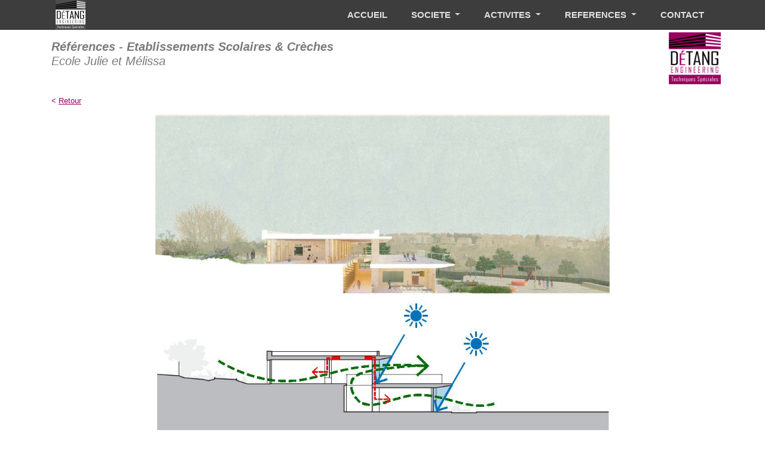

--- FILE ---
content_type: text/html
request_url: http://detang.be/ecole-julieetmelissa.html
body_size: 4290
content:
<!DOCTYPE html>
<html lang="fr">
  <head>

    <meta charset="utf-8" >
    <link rel="shortcut icon" type="image/png" href="http://www.detang.be/wa_res/icons/favicone.png">
    <title>Détang Engineering, notre expérience - établissements scolaires</title>
    <meta
      name="viewport"
      content="width=device-width, initial-scale=1, shrink-to-fit=no">


    <meta name="description" content="Ecole Julie et Mélissa" >
    <meta name="robots" content="index" >
    <meta name="generator" content="WebAcappellaFusion 3.2.9 PRO" >
    <meta name="format-detection" content="telephone=no" >

     
    <link rel="stylesheet" href="wa_res/static/wafusion_full.min.css?t=5794ec21aeaca04221e642c67c447412" >
    <link
      rel="stylesheet"
      href="wa_res/generated/global.css?t=41123cf4_7fe1_4f73_a674_c2206615fc74"
    >
    <link
      rel="stylesheet"
      href="wa_res/pages/9bb3470a_9d62_4bba_9ba3_808b7be0b955/page_fr.css?t=daa9f8ab_b4aa_4b37_9291_498dc56e6a03_e21f9efd_1336_42a4_b663_c0a686b6a932"
    >

    <link rel="preload" href="wa_res/static/wafusion_defer.min.css?nocache=5794ec21aeaca04221e642c67c447412" as="style" onload="this.rel='stylesheet'">
<noscript>
<link rel="stylesheet" href="wa_res/static/wafusion_defer.min.css?nocache=5794ec21aeaca04221e642c67c447412" >
</noscript>
<link rel="preload" href="wa_res/static/fa/v6/css/all.min.css?nocache=5794ec21aeaca04221e642c67c447412" as="style" onload="this.rel='stylesheet'">
<noscript>
<link rel="stylesheet" href="wa_res/static/fa/v6/css/all.min.css?nocache=5794ec21aeaca04221e642c67c447412" >
</noscript>
 
<!-- Google tag (gtag.js) -->
<script async src="https://www.googletagmanager.com/gtag/js?id=G-PH3PRKC5D1"></script>
<script>
  window.dataLayer = window.dataLayer || [];
  function gtag(){dataLayer.push(arguments);}
  gtag('js', new Date());

  gtag('config', 'G-PH3PRKC5D1');
</script>

    <script>
      var WaComponentContext = {};
      var WaPageContext = {};
      var WaContext = {};
      WaContext.app_version="3.2.9";
      WaContext.app_revision="54fa8ce24#3eee011";

      WaPageContext.wa_relative_res_path="";

      WaContext.preview=false;

      WaContext.is_php=false;

      WaPageContext.modified="2025.10.10 11:11";
      WaPageContext.generated="2025.12.04 09:49";

      WaPageContext.lang="fr";
      WaPageContext.lang_key="fr";
      WaPageContext.page_uuid="9bb3470a_9d62_4bba_9ba3_808b7be0b955";

      WaContext.has_feature_shop=true;
      WaContext.is_home_page=false;
      WaContext.is_shop_page=false;
      WaPageContext.shop_cgv_url="";
      WaPageContext.shop_cgv_url_target="";
      WaPageContext.shop_anchor_links="#washop-anchor-top";


    </script>

    
    <style>

      :root {

      --WA_CURRENT_PAGE_BODY_COLOR: #ffffff;


      --CC_DOMINANT_COLOR: #f97320;

      --CC_DOMINANT_COLOR_INVERSE: #ffffff;

      --CC_COLOR_TEXT_MAIN: #3d3d3d;
      --CC_COLOR_TEXT_CLAIR: #7a7a7a;
      --CC_COLOR_TEXT_FONCEE: #000000;

      --CC_DOMINANT_COLOR_DARK: #db621d;

      --CC_COLOR_BACKGROUND: #ffffff;
      --CC_BG_LEVEL2: #f6f6f6;

      
      }

      
    </style>
  </head>
  <body style="font-size: 100%; overflow-x: clip">
    <noscript> Your browser does not support JavaScript! </noscript>
       

    <div id="anchor-top"></div>

         <div style='width:100%;' class='comp_0'>
        <div class="blockcomp-0-comp_0-wrap wa-box wa-box-extend-bg wa-floating-box">
    <div class="blockcomp-0-comp_0 container ">
        <div class="innerBox ">
        <div class="row blockcomp-0-comp_1 wa-floating-row"   data-bg-float-color="rgba(61,61,61,0.501961)" >
            <div class="blockcomp-0-comp_2  col-lg-1 offset-lg-0 col-1 offset-0 d-flex " >
                <div class="wa_inner_col">
                    <div class="wa_inner_col2">
                        <div class='wa-comp blockcomp-0-comp_3  wow ' data-comp-unid="blockcomp-0-comp_3" >
                            <div class="wa-image-wrap" title="" >
                                    <img  alt=""  src="wa_res/images/normal/logo_200x200_gris_de.png?t="  class="" srcset="wa_res/images/normal/logo_200x200_gris_de.png?t= 255w,wa_res/images/big/logo_200x200_gris_de.png?t= 200w" sizes="(max-width: 576px) 46px,95px">
                            </div>
                        </div>
                    </div>
                </div>
            </div>
            <div class="blockcomp-0-comp_4  col-lg-11 offset-lg-0 col-6 offset-5 d-flex " >
                <div class="wa_inner_col">
                    <div class="wa_inner_col2">
                        <div class='wa-comp blockcomp-0-comp_5 ' data-comp-unid="blockcomp-0-comp_5" >
<!--          START NAV               -->
    <nav class="navbar navbar-expand-sm ">
        <div class="container-fluid waf-menunidblockcomp-0-comp_5 wafx-menu-wrapper" data-mobile-brand="1" data-mobile-brand-icon="" data-mobile-brand-title="">
            <div class="navbar-toggler wafx-menu-bt-hamburger" >
                <span class="navbar-toggler-icon"></span>
            </div>
            <div class="collapse navbar-collapse wafx-menu" >
                <ul class="navbar-nav me-auto mb-2 mb-sm-0  wafx-menu-frame-main">
                    <li class='nav-item nav-item-root' >
                        <a href="/#anchor-top"  class="scrollTo nav-link"    data-active-link-uuid="356e7c18_eca1_4995_b85b_f29b3c838bde" >
                        ACCUEIL
                        </a>
                    </li>
                    <li class='nav-item nav-item-root' >
                        <a href="#" class="nav-link">
                        SOCIETE
                        </a>
                        <ul style="display:none;">
                                <li>
                                    <a href="/#anchor-presentation"  class="scrollTo"    data-active-link-uuid="356e7c18_eca1_4995_b85b_f29b3c838bde" >
                                    Présentation
                                    </a>
                                </li>
                                <li>
                                    <a href="/#anchor-secteurs"  class="scrollTo"    data-active-link-uuid="356e7c18_eca1_4995_b85b_f29b3c838bde" >
                                    Secteurs
                                    </a>
                                </li>
                                <li>
                                    <a href="/#anchor-vision2"  class="scrollTo"    data-active-link-uuid="356e7c18_eca1_4995_b85b_f29b3c838bde" >
                                    Vision
                                    </a>
                                </li>
                                <li>
                                    <a href="/#anchor-equipe"  class="scrollTo"    data-active-link-uuid="356e7c18_eca1_4995_b85b_f29b3c838bde" >
                                    Equipe
                                    </a>
                                </li>
                                <li>
                                    <a href="/#anchor-experience"  class="scrollTo"    data-active-link-uuid="356e7c18_eca1_4995_b85b_f29b3c838bde" >
                                    Expérience
                                    </a>
                                </li>
                        </ul>
                    </li>
                    <li class='nav-item nav-item-root' >
                        <a href="#" class="nav-link">
                        ACTIVITES
                        </a>
                        <ul style="display:none;">
                                <li>
                                    <a href="activites.html#anchor-ts"  class="scrollTo"    data-active-link-uuid="7fc1bfee_b7f5_4601_a857_2d0c6fc3a6c9" >
                                    Techniques Spéciales
                                    </a>
                                </li>
                                <li>
                                    <a href="activites.html#anchor-peb"  class="scrollTo"    data-active-link-uuid="7fc1bfee_b7f5_4601_a857_2d0c6fc3a6c9" >
                                    Mission PEB
                                    </a>
                                </li>
                                <li>
                                    <a href="activites.html#anchor-expertienergie"  class="scrollTo"    data-active-link-uuid="7fc1bfee_b7f5_4601_a857_2d0c6fc3a6c9" >
                                    Expertise énergétique
                                    </a>
                                </li>
                                <li>
                                    <a href="activites.html#anchor-expertjud"  class="scrollTo"    data-active-link-uuid="7fc1bfee_b7f5_4601_a857_2d0c6fc3a6c9" >
                                    Expertise judiciaire
                                    </a>
                                </li>
                        </ul>
                    </li>
                    <li class='nav-item nav-item-root' >
                        <a href="#" class="nav-link">
                        REFERENCES
                        </a>
                        <ul style="display:none;">
                                <li>
                                    <a href="references.html#anchor-top"  class="scrollTo"    data-active-link-uuid="fc757f2d_45dd_4eae_ab07_4c88f744c7f7" >
                                    Logements
                                    </a>
                                </li>
                                <li>
                                    <a href="references.html#anchor-bureau"  class="scrollTo"    data-active-link-uuid="fc757f2d_45dd_4eae_ab07_4c88f744c7f7" >
                                    Immeubles de bureaux
                                    </a>
                                </li>
                                <li>
                                    <a href="references.html#anchor-ecole"  class="scrollTo"    data-active-link-uuid="fc757f2d_45dd_4eae_ab07_4c88f744c7f7" >
                                    Etablissements scolaires &#38; crèches
                                    </a>
                                </li>
                                <li>
                                    <a href="references.html#anchor-horeca"  class="scrollTo"    data-active-link-uuid="fc757f2d_45dd_4eae_ab07_4c88f744c7f7" >
                                    HORECA &#38; commerces
                                    </a>
                                </li>
                                <li>
                                    <a href="references.html#anchor-culture"  class="scrollTo"    data-active-link-uuid="fc757f2d_45dd_4eae_ab07_4c88f744c7f7" >
                                    Espaces culturels &#38; polyvalents
                                    </a>
                                </li>
                                <li>
                                    <a href="references.html#anchor-mrs"  class="scrollTo"    data-active-link-uuid="fc757f2d_45dd_4eae_ab07_4c88f744c7f7" >
                                    MRS - maison de repos et de soins
                                    </a>
                                </li>
                                <li>
                                    <a href="references.html#anchor-eqpt"  class="scrollTo"    data-active-link-uuid="fc757f2d_45dd_4eae_ab07_4c88f744c7f7" >
                                    Equipements collectifs
                                    </a>
                                </li>
                                <li>
                                    <a href="references.html#anchor-sport"  class="scrollTo"    data-active-link-uuid="fc757f2d_45dd_4eae_ab07_4c88f744c7f7" >
                                    Equipements sportifs
                                    </a>
                                </li>
                                <li>
                                    <a href="references.html#anchor-industriel"  class="scrollTo"    data-active-link-uuid="fc757f2d_45dd_4eae_ab07_4c88f744c7f7" >
                                    Secteur industriel
                                    </a>
                                </li>
                                <li>
                                    <a href="references.html#anchor-refchaufferie"  class="scrollTo"    data-active-link-uuid="fc757f2d_45dd_4eae_ab07_4c88f744c7f7" >
                                    Rénovation de chaufferie
                                    </a>
                                </li>
                        </ul>
                    </li>
                    <li class='nav-item nav-item-root' >
                        <a href="contact.html#anchor-top"  class="scrollTo nav-link"    data-active-link-uuid="60fc5554_0434_4ac3_84b5_ee8a7fee25a5" >
                        CONTACT
                        </a>
                    </li>
                </ul>
            </div>
        </div>
    </nav>
<!--          END NAV               -->
                        </div>
                    </div>
                </div>
            </div>
        </div>
        </div>
    </div>
</div>

    </div>
<div class="comp_1 container wa-box ">
    <div class="innerBox ">
    <div class="row comp_2"  >
        <div class="comp_3  col-lg-11 offset-lg-0 d-flex " >
            <div class="wa_inner_col">
                <div class="wa_inner_col2">
                    <div class='wa-comp comp_4 ' data-comp-unid="comp_4" >
                        <p class="wa-txt-par wa-last-par " ><b><i>Références - Etablissements Scolaires &#38; Crèches</i></b><i><br>Ecole Julie et Mélissa</i></p>
                    </div>
                </div>
            </div>
        </div>
    <div class="w-100 d-block d-lg-none"></div>
        <div class="comp_5 d-none d-lg-block col-lg-1 offset-lg-0 d-flex " >
            <div class="wa_inner_col">
                <div class="wa_inner_col2">
                    <div class='wa-comp comp_6 ' data-comp-unid="comp_6" >
                        <div class="wa-image-wrap" title="" >
                                <img  alt=""   src="wa_res/images/normal/logo_200x200_de.png?t=7733892e_14af_4e6e_91ef_479b12119579" class="">
                        </div>
                    </div>
                </div>
            </div>
        </div>
    </div>
    <div class="row comp_7"  >
        <div class="comp_8  col-lg-12 offset-lg-0 d-flex " >
            <div class="wa_inner_col">
                <div class="wa_inner_col2">
                    <div class='wa-comp comp_9 ' data-comp-unid="comp_9" >
                        <p class="wa-txt-par wa-last-par " >&#60; <a href="references.html#anchor-ecole"  class="scrollTo"  >Retour</a></p>
                    </div>
                </div>
            </div>
        </div>
    <div class="w-100 d-block d-lg-none"></div>
    </div>
    </div>
</div>
<div class="comp_10 container wa-box ">
    <div class="innerBox ">
    <div class="row comp_11"  >
        <div class="comp_12  col-lg-8 offset-lg-2 d-flex " >
            <div class="wa_inner_col">
                <div class="wa_inner_col2">
                    <div class='wa-comp comp_13 ' data-comp-unid="comp_13" >
                        <div class="wa-image-wrap" title="" >
                                <img  alt=""  src="wa_res/images/big/ref_-_ecole_grace-hollogne_2.jpg?t=7733892e_14af_4e6e_91ef_479b12119579"  class="" srcset="wa_res/images/normal/ref_-_ecole_grace-hollogne_2.jpg?t=7733892e_14af_4e6e_91ef_479b12119579 1141w,wa_res/images/big/ref_-_ecole_grace-hollogne_2.jpg?t=7733892e_14af_4e6e_91ef_479b12119579 1642w" sizes="(max-width: 576px) 550px,761px">
                        </div>
                    </div>
                </div>
            </div>
        </div>
    <div class="w-100 d-block d-lg-none"></div>
    </div>
    <div class="row comp_14"  >
        <div class="comp_15  col-lg-8 offset-lg-2 d-flex " >
            <div class="wa_inner_col">
                <div class="wa_inner_col2">
                    <div class='wa-comp comp_16 ' data-comp-unid="comp_16" >
                        <div class="wa-image-wrap" title="" >
                                <img  alt=""   src="wa_res/images/normal/ref_-_ecole_grace-hollogne_1.jpg?t=7733892e_14af_4e6e_91ef_479b12119579" class="">
                        </div>
                    </div>
                </div>
            </div>
        </div>
    <div class="w-100 d-block d-lg-none"></div>
    </div>
    <div class="row comp_17"  >
        <div class="comp_18  col-lg-12 offset-lg-0 col-12 offset-0 d-flex " >
            <div class="wa_inner_col">
                <div class="wa_inner_col2">
                </div>
            </div>
        </div>
    </div>
    <div class="row comp_19"  >
        <div class="comp_20  col-lg-8 offset-lg-2 d-flex " >
            <div class="wa_inner_col">
                <div class="wa_inner_col2">
                    <div class='wa-comp comp_21 ' data-comp-unid="comp_21" >
                        <p class="wa-txt-par wa-last-par " ><u>CONSTRUCTION NEUVE / ETABLISSEMENTS SCOLAIRES</u><br><br><b>Type de marché</b> : MARCHE PUBLIC<br><b>Identité du Maître de l’ouvrage</b> : Commune de Grâce-Hollogne <br><b>Localisation</b> : Grâce-Hollogne<br><b>Architecte</b> : Matador-Kis-Grue<br><br><b>Type d’intervention</b> : Construction d’une nouvelle école (maternelle et primaire) sur un site vierge. La capacité de l’école sera portée à 250 élèves + aménagement des abords. Installation d’un système de ventilation double-flux et d’une chaudière biomasse.<br><br><b>Standard énergétique</b> : Respect des normes QZEN (Quasi Zéro Energie) / besoin de chauffage de 15 kWh/m².an<br><br><b>Surface</b> : 1.800 m² + 8.300 m² abords<br><b>Montant total des travaux</b> : 4 858 000 € HTVA<br><b>Budget Techniques Spéciales</b> : 910 000 € HTVA<br><br><b>Mission</b> : mission d’étude et suivi des Techniques Spéciales : HVAC – Electricité – Sanitaire – Ascenseurs + PEB<br><b>Etat d’avancement </b>: soumission</p>
                    </div>
                </div>
            </div>
        </div>
    <div class="w-100 d-block d-lg-none"></div>
    </div>
    <div class="row comp_22"  >
        <div class="comp_23  col-lg-12 offset-lg-0 col-12 offset-0 d-flex " >
            <div class="wa_inner_col">
                <div class="wa_inner_col2">
                </div>
            </div>
        </div>
    </div>
    </div>
</div>
<div class="comp_24-wrap wa-box wa-box-extend-bg">
    <div class="comp_24 container ">
        <div class="innerBox ">
        <div class="row comp_25"  >
            <div class="comp_26  col-lg-12 offset-lg-0 d-flex " >
                <div class="wa_inner_col">
                    <div class="wa_inner_col2">
                        <div style='width:100%;' class='comp_27'>
                            <div class="blockcomp-1-comp_0-wrap ">
    <div class="blockcomp-1-comp_0 container ">
        <div class="innerBox ">
        <div class="row blockcomp-1-comp_1"  >
            <div class="blockcomp-1-comp_2  col-lg-12 offset-lg-0 col-12 offset-0 d-flex " >
                <div class="wa_inner_col">
                    <div class="wa_inner_col2">
                    </div>
                </div>
            </div>
        </div>
        <div class="row blockcomp-1-comp_3"  >
            <div class="blockcomp-1-comp_4 d-none d-lg-block col-lg-1 offset-lg-1 d-flex " >
                <div class="wa_inner_col">
                    <div class="wa_inner_col2">
                        <div class='wa-comp blockcomp-1-comp_5 ' data-comp-unid="blockcomp-1-comp_5" >
                            <div class="wa-image-wrap" title="" >
                                    <img  alt=""  src="wa_res/images/normal/logo_200x200_gris_de.png?t="  class="" srcset="wa_res/images/normal/logo_200x200_gris_de.png?t= 255w,wa_res/images/big/logo_200x200_gris_de.png?t= 200w" sizes="(max-width: 576px) 0px,95px">
                            </div>
                        </div>
                    </div>
                </div>
            </div>
            <div class="blockcomp-1-comp_6  col-lg-8 offset-lg-1 d-flex " >
                <div class="wa_inner_col">
                    <div class="wa_inner_col2">
                        <div class='wa-comp blockcomp-1-comp_7 ' data-comp-unid="blockcomp-1-comp_7" >
                            <p class="wa-txt-par wa-last-par " >Détang Engineering srl<br>Bureau d'étude en Techniques Spéciales du bâtiment<br>HVAC - ELEC - SANI - ASC - PEB - EXPERT - AUDIT - AEF - HQE</p>
                        </div>
                        <div class='wa-comp blockcomp-1-comp_8 ' data-comp-unid="blockcomp-1-comp_8" >
                            <p class="wa-txt-par wa-last-par " >BE0 466.588.410 - RPM Nivelles - Détang-Copyright 2025 - <a href="mentions-legales.html#anchor-top"  class="scrollTo"  >Mentions légales</a></p>
                        </div>
                    </div>
                </div>
            </div>
        <div class="w-100 d-block d-lg-none"></div>
        </div>
        <div class="row blockcomp-1-comp_9"  >
            <div class="blockcomp-1-comp_10  col-lg-12 offset-lg-0 col-12 offset-0 d-flex " >
                <div class="wa_inner_col">
                    <div class="wa_inner_col2">
                    </div>
                </div>
            </div>
        </div>
        </div>
    </div>
</div>

                        </div>
                    </div>
                </div>
            </div>
        <div class="w-100 d-block d-lg-none"></div>
        </div>
        </div>
    </div>
</div>
 <div class="waScrollToTopBtn"><div></div></div>

    <script
      src="wa_res/generated/global.js?t=41123cf4_7fe1_4f73_a674_c2206615fc74"
      defer
    ></script>
    <script src="wa_res/static/wafusion_full.min.js?t=5794ec21aeaca04221e642c67c447412"></script>

    <script>
      

      WaFtSearchGui.init({
    "hash_database": "fb708365_a736_4184_8bb5_81d6a7c28ec3",
    "hash_js": "5794ec21aeaca04221e642c67c447412",
    "js_worker": "wa_res/static/waDynSearch.js",
    "json_index": "../generated/waSearchFullText_fr.js"
}
);
WashopSearchGui.init({
    "hash_database": "fb708365_a736_4184_8bb5_81d6a7c28ec3",
    "hash_js": "5794ec21aeaca04221e642c67c447412",
    "js_worker": "wa_res/static/waDynShopSearch.js",
    "json_index": "../../wa_shop/datas/www/search/search_fr.js"
}
);


      
    </script>

    
 
    <script>
      wa_bind_animate();
     // waSwiperInit();
    </script>
  </body>
</html>



--- FILE ---
content_type: text/css
request_url: http://detang.be/wa_res/generated/global.css?t=41123cf4_7fe1_4f73_a674_c2206615fc74
body_size: 1175
content:
@view-transition { navigation: auto; }
@media (prefers-reduced-motion: reduce) { * {view-transition-name: unset !important; }  }





.wa_st_txt_default {
    color: rgba(33,37,41,1);
    font-family: 'Arial';
    margin-bottom: 1em;
    width: 100%;
    word-break: break-word;
    &:not(:last-child) {margin-bottom: 16px !important;} 
}
.wa_st_txt_default a {
    color: rgba(0,0,255,1);
    font-weight: normal;
    text-decoration: underline;
}
.wa_st_txt_default.wa-last-par {
    color: rgba(33,37,41,1);
    font-family: 'Arial';
    margin-bottom: 0px;
    width: 100%;
    word-break: break-word;
    &:not(:last-child) {margin-bottom: 16px !important;} 
}
.wa_st_txt_default.wa-last-par a {
    color: rgba(0,0,255,1);
    font-weight: normal;
    text-decoration: underline;
}
.waf_txt_css_common_0 {
    color: rgba(0,0,0,1);
    font-family: 'Arial';
    word-break: break-word;
}
.waf_txt_css_common_0 .waf_txt_body {
    text-align: left;
}
.waf_txt_css_common_0 .waf_txt_bullet_0 {
    list-style-type: none;position: relative;padding-left: 30px;
}
.waf_txt_css_common_0 .waf_txt_bullet_0::before {
    content: attr(data-number) '. ';position: absolute;left:0;
}
.waf_txt_css_common_0 .waf_txt_bullet_0:first-child {
    padding-left: 30px;
}
.waf_txt_css_common_0 .waf_txt_bullet_1 {
    list-style-type: none;position: relative;padding-left: 30px;
}
.waf_txt_css_common_0 .waf_txt_bullet_1::before {
    content: '■ ';position: absolute;left:0;
}
.waf_txt_css_common_0 .waf_txt_bullet_1:first-child {
    padding-left: 30px;
}
.waf_txt_css_common_0 .waf_txt_bullet_2 {
    list-style-type: none;position: relative;padding-left: 30px;
}
.waf_txt_css_common_0 .waf_txt_bullet_2::before {
    content: '● ';position: absolute;left:0;
}
.waf_txt_css_common_0 .waf_txt_bullet_2:first-child {
    padding-left: 30px;
}
.waf_txt_css_common_0 .waf_txt_bullet_3 {
    list-style-type: none;position: relative;padding-left: 30px;
}
.waf_txt_css_common_0 .waf_txt_bullet_3::before {
    content: '- ';position: absolute;left:0;
}
.waf_txt_css_common_0 .waf_txt_bullet_3:first-child {
    padding-left: 30px;
}
.waf_txt_css_common_0 .waf_txt_title_0 {
    color: rgba(0,0,0,1);
    text-align: left;
    text-decoration: underline;
}
.waf_txt_css_common_0 .waf_txt_title_1 {
    color: rgba(0,0,0,1);
    text-align: left;
    text-decoration: underline;
}
.waf_txt_css_common_0 .waf_txt_title_2 {
    color: rgba(0,0,0,1);
    text-align: left;
    text-decoration: underline;
}
.wa_st_txt_default {
    font-size: 13px;
    letter-spacing: 0em;
    line-height: 1.2;
    text-align: left;
}
.wa_st_txt_default.wa-last-par {
    font-size: 13px;
    letter-spacing: 0em;
    line-height: 1.2;
    text-align: left;
}
.waf_bn_img_wrap.waf_bn_index_0 {
    padding-bottom: 1rem;
    padding-left: 1rem;
    padding-right: 1rem;
    padding-top: 1rem;
}
.waf_txt_css_common_0 {
    font-size: 16px;
    letter-spacing: 0em;
    line-height: 120%;
    padding-bottom: 1rem;
    padding-left: 1rem;
    padding-right: 1rem;
    padding-top: 1rem;
}
.waf_txt_css_common_0 .waf_txt_body {
    margin-bottom: 0px;
}
.waf_txt_css_common_0 .waf_txt_title_0 {
    font-size: 32px;
    line-height: 120% !important;
    margin-bottom: 1rem;
    margin-top: 1rem;
}
.waf_txt_css_common_0 .waf_txt_title_1 {
    font-size: 24px;
    line-height: 120% !important;
    margin-bottom: 1rem;
    margin-top: 1rem;
}
.waf_txt_css_common_0 .waf_txt_title_2 {
    font-size: 16px;
    line-height: 120% !important;
    margin-bottom: 1rem;
    margin-top: 1rem;
}
@media (min-width: 992px) {
    .wa_st_txt_default {
        font-size: 13px;
        letter-spacing: 0em;
        line-height: 1.2;
        text-align: left;
    }
    .wa_st_txt_default.wa-last-par {
        font-size: 13px;
        letter-spacing: 0em;
        line-height: 1.2;
        text-align: left;
    }
    .waf_bn_img_wrap.waf_bn_index_0 {
        padding-bottom: 1rem;
        padding-left: 1rem;
        padding-right: 1rem;
        padding-top: 1rem;
    }
    .waf_txt_css_common_0 {
        font-size: 16px;
        letter-spacing: 0em;
        line-height: 120%;
        padding-bottom: 1rem;
        padding-left: 1rem;
        padding-right: 1rem;
        padding-top: 1rem;
    }
    .waf_txt_css_common_0 .waf_txt_body {
        margin-bottom: 0px;
    }
    .waf_txt_css_common_0 .waf_txt_title_0 {
        font-size: 32px;
        line-height: 120% !important;
        margin-bottom: 1rem;
        margin-top: 1rem;
    }
    .waf_txt_css_common_0 .waf_txt_title_1 {
        font-size: 24px;
        line-height: 120% !important;
        margin-bottom: 1rem;
        margin-top: 1rem;
    }
    .waf_txt_css_common_0 .waf_txt_title_2 {
        font-size: 16px;
        line-height: 120% !important;
        margin-bottom: 1rem;
        margin-top: 1rem;
    }
}
.waScrollToTopBtn {
    background: rgba(192,192,192,1);
    height: 48px;
    width: 48px;
}
.waScrollToTopBtn div {
    background-image: url("../static/wa/img/default_arrow_up.svg");
    background-size: contain;
    height: 19px;
    width: 19px;
}
.waScrollToTopBtn:hover {
    background: rgba(192,192,192,1);
}
.wa_srstyle_82f0ab3d_3263_4a14_8e81_83a38c201264 {
    color: rgba(33,37,41,1);
    font-family: 'Arial';
    margin-bottom: 1em;
    width: 100%;
    word-break: break-word;
    &:not(:last-child) {margin-bottom: 16px !important;} 
}
.wa_srstyle_82f0ab3d_3263_4a14_8e81_83a38c201264 a {
    color: rgba(0,0,0,1);
    font-weight: normal;
    text-decoration: none;
}
.wa_srstyle_82f0ab3d_3263_4a14_8e81_83a38c201264 a:hover {
    color: rgba(0,0,0,0);
    text-decoration: underline;
}
.wa_srstyle_82f0ab3d_3263_4a14_8e81_83a38c201264.wa-last-par {
    color: rgba(33,37,41,1);
    font-family: 'Arial';
    margin-bottom: 0px;
    width: 100%;
    word-break: break-word;
    &:not(:last-child) {margin-bottom: 16px !important;} 
}
.wa_srstyle_82f0ab3d_3263_4a14_8e81_83a38c201264.wa-last-par a {
    color: rgba(0,0,0,1);
    font-weight: normal;
    text-decoration: none;
}
.wa_srstyle_82f0ab3d_3263_4a14_8e81_83a38c201264.wa-last-par a:hover {
    color: rgba(0,0,0,0);
    text-decoration: underline;
}
.wa_srstyle_8ad3385a_c586_4496_924a_a42f3254b5ea {
    color: rgba(33,37,41,1);
    font-family: 'Arial';
    margin-bottom: 1em;
    width: 100%;
    word-break: break-word;
    &:not(:last-child) {margin-bottom: 16px !important;} 
}
.wa_srstyle_8ad3385a_c586_4496_924a_a42f3254b5ea a {
    color: rgba(0,0,0,1);
    font-weight: normal;
    text-decoration: none;
}
.wa_srstyle_8ad3385a_c586_4496_924a_a42f3254b5ea a:hover {
    color: rgba(0,0,0,0);
    text-decoration: underline;
}
.wa_srstyle_8ad3385a_c586_4496_924a_a42f3254b5ea.wa-last-par {
    color: rgba(33,37,41,1);
    font-family: 'Arial';
    margin-bottom: 0px;
    width: 100%;
    word-break: break-word;
    &:not(:last-child) {margin-bottom: 16px !important;} 
}
.wa_srstyle_8ad3385a_c586_4496_924a_a42f3254b5ea.wa-last-par a {
    color: rgba(0,0,0,1);
    font-weight: normal;
    text-decoration: none;
}
.wa_srstyle_8ad3385a_c586_4496_924a_a42f3254b5ea.wa-last-par a:hover {
    color: rgba(0,0,0,0);
    text-decoration: underline;
}
.waLayoutPreviewInfosLabel .walayoutFmt .waLayWaFusion_lg {
    display: none;
}
.waLayoutPreviewInfosLabel .walayoutFmt .waLayWaFusion_xs {
    display: flex;
}
.wa_srstyle_82f0ab3d_3263_4a14_8e81_83a38c201264 {
    font-size: 14px;
    letter-spacing: 0em;
    line-height: 1.4;
    text-align: left;
}
.wa_srstyle_82f0ab3d_3263_4a14_8e81_83a38c201264.wa-last-par {
    font-size: 14px;
    letter-spacing: 0em;
    line-height: 1.4;
    text-align: left;
}
.wa_srstyle_8ad3385a_c586_4496_924a_a42f3254b5ea {
    font-size: 14px;
    letter-spacing: 0em;
    line-height: 1.2;
    text-align: left;
}
.wa_srstyle_8ad3385a_c586_4496_924a_a42f3254b5ea.wa-last-par {
    font-size: 14px;
    letter-spacing: 0em;
    line-height: 1.2;
    text-align: left;
}
@media (min-width: 992px) {
    .waLayoutPreviewInfosLabel .walayoutFmt .waLayWaFusion_lg {
        display: flex;
    }
    .waLayoutPreviewInfosLabel .walayoutFmt .waLayWaFusion_xs {
        display: none;
    }
    .wa_srstyle_82f0ab3d_3263_4a14_8e81_83a38c201264 {
        font-size: 14px;
        letter-spacing: 0em;
        line-height: 1.4;
        text-align: left;
    }
    .wa_srstyle_82f0ab3d_3263_4a14_8e81_83a38c201264.wa-last-par {
        font-size: 14px;
        letter-spacing: 0em;
        line-height: 1.4;
        text-align: left;
    }
    .wa_srstyle_8ad3385a_c586_4496_924a_a42f3254b5ea {
        font-size: 14px;
        letter-spacing: 0em;
        line-height: 1.2;
        text-align: left;
    }
    .wa_srstyle_8ad3385a_c586_4496_924a_a42f3254b5ea.wa-last-par {
        font-size: 14px;
        letter-spacing: 0em;
        line-height: 1.2;
        text-align: left;
    }
}


--- FILE ---
content_type: text/css
request_url: http://detang.be/wa_res/pages/9bb3470a_9d62_4bba_9ba3_808b7be0b955/page_fr.css?t=daa9f8ab_b4aa_4b37_9291_498dc56e6a03_e21f9efd_1336_42a4_b663_c0a686b6a932
body_size: 3387
content:


.comp_1 {
    flex-direction: column;
    padding-left: 0px;
    padding-right: 0px;
}
.comp_1 > .innerBox {
    display: inherit;
    flex-direction: inherit;
}
.comp_10 {
    flex-direction: column;
    padding-left: 0px;
    padding-right: 0px;
}
.comp_10 > .innerBox {
    display: inherit;
    flex-direction: inherit;
}
.comp_11 {
    --bs-gutter-x: 0px;
    flex-direction: row;
}
.comp_12 {
    flex-direction: column;
}
.comp_12 > .wa_inner_col {
    display: flex;
    flex-direction: inherit;
    height: 100%;
}
.comp_12 > .wa_inner_col > .wa_inner_col2 {
    display: inherit;
    flex-direction: inherit;
    height: 100%;
    justify-content: flex-start;
}
.comp_13 {
    display: flex;
    width: 100%;
}
.comp_13 .wa-image-wrap {
    aspect-ratio: 1642/672;;
    box-sizing: content-box;
    overflow: hidden;
    position: relative;
    width: calc( min( 100% , 1642px) );
}
.comp_13 .wa-image-wrap > div {
    aspect-ratio: 1642/672;;
    position: relative;
    width: 100%;
}
.comp_13 .wa-image-wrap img {
    aspect-ratio: 1642/672;;
    position: relative;
    vertical-align: top;
    width: 100%;
}
.comp_14 {
    --bs-gutter-x: 0px;
    flex-direction: row;
}
.comp_15 {
    flex-direction: column;
}
.comp_15 > .wa_inner_col {
    display: flex;
    flex-direction: inherit;
    height: 100%;
}
.comp_15 > .wa_inner_col > .wa_inner_col2 {
    display: inherit;
    flex-direction: inherit;
    height: 100%;
    justify-content: flex-start;
}
.comp_16 {
    display: flex;
    width: 100%;
}
.comp_16 .wa-image-wrap {
    aspect-ratio: 1010/322;;
    box-sizing: content-box;
    overflow: hidden;
    position: relative;
    width: calc( min( 100% , 1010px) );
}
.comp_16 .wa-image-wrap > div {
    aspect-ratio: 1010/322;;
    position: relative;
    width: 100%;
}
.comp_16 .wa-image-wrap img {
    aspect-ratio: 1010/322;;
    position: relative;
    vertical-align: top;
    width: 100%;
}
.comp_17 {
    --bs-gutter-x: 0px;
    flex-direction: row;
}
.comp_18 {
    flex-direction: column;
}
.comp_18 > .wa_inner_col {
    display: flex;
    flex-direction: inherit;
    height: 100%;
}
.comp_18 > .wa_inner_col > .wa_inner_col2 {
    display: inherit;
    flex-direction: inherit;
    height: 100%;
    justify-content: flex-start;
}
.comp_19 {
    --bs-gutter-x: 0px;
    flex-direction: row;
}
.comp_2 {
    --bs-gutter-x: 0px;
    flex-direction: row;
}
.comp_20 {
    flex-direction: column;
}
.comp_20 > .wa_inner_col {
    display: flex;
    flex-direction: inherit;
    height: 100%;
}
.comp_20 > .wa_inner_col > .wa_inner_col2 {
    display: inherit;
    flex-direction: inherit;
    height: 100%;
    justify-content: flex-start;
}
.comp_21 {
    display: flex;
    flex-direction: column;
    justify-content: flex-start;
    overflow: hidden;
    width: 100%;
}
.comp_21 .wa-txt-par {
    color: rgba(0,0,0,1);
    font-family: 'Arial';
    margin-bottom: 1em;
    width: 100%;
    word-break: break-word;
    &:not(:last-child) {margin-bottom: 16px !important;} 
}
.comp_21 .wa-txt-par a {
    color: rgba(70,132,194,1);
    font-weight: normal;
    text-decoration: underline;
}
.comp_21 .wa-txt-par.wa-last-par {
    color: rgba(0,0,0,1);
    font-family: 'Arial';
    margin-bottom: 0px;
    width: 100%;
    word-break: break-word;
    &:not(:last-child) {margin-bottom: 16px !important;} 
}
.comp_21 .wa-txt-par.wa-last-par a {
    color: rgba(70,132,194,1);
    font-weight: normal;
    text-decoration: underline;
}
.comp_22 {
    --bs-gutter-x: 0px;
    flex-direction: row;
}
.comp_23 {
    flex-direction: column;
}
.comp_23 > .wa_inner_col {
    display: flex;
    flex-direction: inherit;
    height: 100%;
}
.comp_23 > .wa_inner_col > .wa_inner_col2 {
    display: inherit;
    flex-direction: inherit;
    height: 100%;
    justify-content: flex-start;
}
.comp_24 {
    padding-left: 0px;
    padding-right: 0px;
}
.comp_24 > .innerBox {
    display: inherit;
    flex-direction: inherit;
}
.comp_24-wrap {
    background-color: rgba(199,199,199,1);
    flex-direction: column;
    width: 100%;
}
.comp_25 {
    --bs-gutter-x: 0px;
    flex-direction: row;
}
.comp_26 {
    flex-direction: column;
}
.comp_26 > .wa_inner_col {
    display: flex;
    flex-direction: inherit;
    height: 100%;
}
.comp_26 > .wa_inner_col > .wa_inner_col2 {
    display: inherit;
    flex-direction: inherit;
    height: 100%;
    justify-content: flex-start;
}
.comp_3 {
    flex-direction: column;
}
.comp_3 > .wa_inner_col {
    display: flex;
    flex-direction: inherit;
    height: 100%;
}
.comp_3 > .wa_inner_col > .wa_inner_col2 {
    display: inherit;
    flex-direction: inherit;
    height: 100%;
    justify-content: flex-start;
}
.comp_4 {
    display: flex;
    flex-direction: column;
    justify-content: flex-start;
    overflow: hidden;
    width: 100%;
}
.comp_4 .wa-txt-par {
    color: rgba(122,122,122,1);
    font-family: 'Arial';
    margin-bottom: 1em;
    width: 100%;
    word-break: break-word;
    &:not(:last-child) {margin-bottom: 16px !important;} 
}
.comp_4 .wa-txt-par a {
    color: rgba(70,132,194,1);
    font-weight: normal;
    text-decoration: underline;
}
.comp_4 .wa-txt-par.wa-last-par {
    color: rgba(122,122,122,1);
    font-family: 'Arial';
    margin-bottom: 0px;
    width: 100%;
    word-break: break-word;
    &:not(:last-child) {margin-bottom: 16px !important;} 
}
.comp_4 .wa-txt-par.wa-last-par a {
    color: rgba(70,132,194,1);
    font-weight: normal;
    text-decoration: underline;
}
.comp_5 {
    flex-direction: column;
}
.comp_5 > .wa_inner_col {
    display: flex;
    flex-direction: inherit;
    height: 100%;
}
.comp_5 > .wa_inner_col > .wa_inner_col2 {
    display: inherit;
    flex-direction: inherit;
    height: 100%;
    justify-content: flex-start;
}
.comp_6 {
    display: flex;
    width: 100%;
}
.comp_6 .wa-image-wrap {
    aspect-ratio: 200/200;;
    box-sizing: content-box;
    overflow: hidden;
    position: relative;
    width: calc( min( 100% , 200px) );
}
.comp_6 .wa-image-wrap > div {
    aspect-ratio: 200/200;;
    position: relative;
    width: 100%;
}
.comp_6 .wa-image-wrap img {
    aspect-ratio: 200/200;;
    position: relative;
    vertical-align: top;
    width: 100%;
}
.comp_7 {
    --bs-gutter-x: 0px;
    flex-direction: row;
}
.comp_8 {
    flex-direction: column;
}
.comp_8 > .wa_inner_col {
    display: flex;
    flex-direction: inherit;
    height: 100%;
}
.comp_8 > .wa_inner_col > .wa_inner_col2 {
    display: inherit;
    flex-direction: inherit;
    height: 100%;
    justify-content: flex-start;
}
.comp_9 {
    display: flex;
    flex-direction: column;
    justify-content: flex-start;
    overflow: hidden;
    width: 100%;
}
.comp_9 .wa-txt-par {
    color: rgba(154,0,95,1);
    font-family: 'Arial';
    margin-bottom: 1em;
    width: 100%;
    word-break: break-word;
    &:not(:last-child) {margin-bottom: 16px !important;} 
}
.comp_9 .wa-txt-par a {
    color: rgba(149,0,91,1);
    font-weight: normal;
    text-decoration: underline;
}
.comp_9 .wa-txt-par.wa-last-par {
    color: rgba(154,0,95,1);
    font-family: 'Arial';
    margin-bottom: 0px;
    width: 100%;
    word-break: break-word;
    &:not(:last-child) {margin-bottom: 16px !important;} 
}
.comp_9 .wa-txt-par.wa-last-par a {
    color: rgba(149,0,91,1);
    font-weight: normal;
    text-decoration: underline;
}
body {
    background-color: rgba(255,255,255,1);
}
.comp_1 {
    border: none;
    border-radius: 0px;
    display: flex;
    min-height: 0px;
}
.comp_1 > .innerBox {
    margin-bottom: 0px;
    margin-left: 0px;
    margin-right: 0px;
    margin-top: 0px;
}
.comp_10 {
    border: none;
    border-radius: 0px;
    display: flex;
    min-height: 0px;
}
.comp_10 > .innerBox {
    margin-bottom: 0px;
    margin-left: 0px;
    margin-right: 0px;
    margin-top: 0px;
}
.comp_11 {
    display: flex;
    margin-bottom: 0px !important;
    margin-top: 0px !important;
}
.comp_12 {
    min-height: 0px;
    padding-left: 0px;
    padding-right: 0px;
}
.comp_12 > .wa_inner_col {
    border: none;
    border-radius: 0px;
}
.comp_12 > .wa_inner_col > .wa_inner_col2 {
    gap: 0px;
    margin-bottom: 0px;
    margin-left: 0px;
    margin-right: 0px;
    margin-top: 0px;
}
.comp_13 {
    justify-content: center;
    margin-bottom: 0px;
    margin-top: 0px;
}
.comp_13 .wa-image-wrap {
    border: none;
    border-radius: 0px;
    max-width: calc( min( 100% , 1642px) );
}
.comp_14 {
    display: flex;
    margin-bottom: 0px !important;
    margin-top: 0px !important;
}
.comp_15 {
    min-height: 0px;
    padding-left: 0px;
    padding-right: 0px;
}
.comp_15 > .wa_inner_col {
    border: none;
    border-radius: 0px;
}
.comp_15 > .wa_inner_col > .wa_inner_col2 {
    gap: 0px;
    margin-bottom: 0px;
    margin-left: 0px;
    margin-right: 0px;
    margin-top: 0px;
}
.comp_16 {
    justify-content: center;
    margin-bottom: 0px;
    margin-top: 0px;
}
.comp_16 .wa-image-wrap {
    border: none;
    border-radius: 0px;
    max-width: calc( min( 100% , 1010px) );
}
.comp_17 {
    display: flex;
    margin-bottom: 0px !important;
    margin-top: 0px !important;
}
.comp_18 {
    min-height: 50px;
    padding-left: 0rem;
    padding-right: 0rem;
}
.comp_18 > .wa_inner_col {
    border: none;
    border-radius: 0px;
}
.comp_18 > .wa_inner_col > .wa_inner_col2 {
    gap: 0px;
    margin-bottom: 0px;
    margin-left: 0px;
    margin-right: 0px;
    margin-top: 0px;
}
.comp_19 {
    display: flex;
    margin-bottom: 0px !important;
    margin-top: 0px !important;
}
.comp_2 {
    display: flex;
    margin-bottom: 0px !important;
    margin-top: 0px !important;
}
.comp_20 {
    min-height: 0px;
    padding-left: 0px;
    padding-right: 0px;
}
.comp_20 > .wa_inner_col {
    border: none;
    border-radius: 0px;
}
.comp_20 > .wa_inner_col > .wa_inner_col2 {
    gap: 0px;
    margin-bottom: 0px;
    margin-left: 0px;
    margin-right: 0px;
    margin-top: 0px;
}
.comp_21 {
    border: none;
    border-radius: 0px;
    margin-bottom: 0px;
    margin-top: 0px;
    min-height: 0px;
    padding-bottom: 16px;
    padding-left: 10px;
    padding-right: 10px;
    padding-top: 16px;
}
.comp_21 .wa-txt-par {
    font-size: 14px;
    letter-spacing: 0em;
    line-height: 1.4;
    text-align: justify;
}
.comp_21 .wa-txt-par.wa-last-par {
    font-size: 14px;
    letter-spacing: 0em;
    line-height: 1.4;
    text-align: justify;
}
.comp_22 {
    display: flex;
    margin-bottom: 0px !important;
    margin-top: 0px !important;
}
.comp_23 {
    min-height: 50px;
    padding-left: 0rem;
    padding-right: 0rem;
}
.comp_23 > .wa_inner_col {
    border: none;
    border-radius: 0px;
}
.comp_23 > .wa_inner_col > .wa_inner_col2 {
    gap: 0px;
    margin-bottom: 0px;
    margin-left: 0px;
    margin-right: 0px;
    margin-top: 0px;
}
.comp_24 > .innerBox {
    margin-bottom: 0px;
    margin-left: 0px;
    margin-right: 0px;
    margin-top: 0px;
}
.comp_24-wrap {
    border: none;
    border-radius: 0px;
    display: flex;
    min-height: 0px;
}
.comp_25 {
    display: flex;
    margin-bottom: 0px !important;
    margin-top: 0px !important;
}
.comp_26 {
    min-height: 0px;
    padding-left: 0px;
    padding-right: 0px;
}
.comp_26 > .wa_inner_col {
    border: none;
    border-radius: 0px;
}
.comp_26 > .wa_inner_col > .wa_inner_col2 {
    gap: 0px;
    margin-bottom: 0px;
    margin-left: 0px;
    margin-right: 0px;
    margin-top: 0px;
}
.comp_3 {
    min-height: 0px;
    padding-left: 0px;
    padding-right: 0px;
}
.comp_3 > .wa_inner_col {
    border: none;
    border-radius: 0px;
}
.comp_3 > .wa_inner_col > .wa_inner_col2 {
    gap: 0px;
    margin-bottom: 0px;
    margin-left: 0px;
    margin-right: 0px;
    margin-top: 0px;
}
.comp_4 {
    border: none;
    border-radius: 0px;
    margin-bottom: 0px;
    margin-top: 0px;
    min-height: 0px;
    padding-bottom: 16px;
    padding-left: 16px;
    padding-right: 16px;
    padding-top: 16px;
}
.comp_4 .wa-txt-par {
    font-size: 20px;
    letter-spacing: 0em;
    line-height: 1.2;
    text-align: ;
}
.comp_4 .wa-txt-par.wa-last-par {
    font-size: 20px;
    letter-spacing: 0em;
    line-height: 1.2;
    text-align: ;
}
.comp_5 {
    min-height: 0px;
    padding-left: 0px;
    padding-right: 0px;
}
.comp_5 > .wa_inner_col {
    border: none;
    border-radius: 0px;
}
.comp_5 > .wa_inner_col > .wa_inner_col2 {
    gap: 0px;
    margin-bottom: 0px;
    margin-left: 0px;
    margin-right: 0px;
    margin-top: 0px;
}
.comp_6 {
    justify-content: center;
    margin-bottom: 0px;
    margin-top: 0px;
}
.comp_6 .wa-image-wrap {
    border: 4px solid #ffffff;
    border-radius: 0px;
    max-width: calc( min( 100% , 200px) );
}
.comp_7 {
    display: flex;
    margin-bottom: 0px !important;
    margin-top: 0px !important;
}
.comp_8 {
    min-height: 0px;
    padding-left: 0px;
    padding-right: 0px;
}
.comp_8 > .wa_inner_col {
    border: none;
    border-radius: 0px;
}
.comp_8 > .wa_inner_col > .wa_inner_col2 {
    gap: 0px;
    margin-bottom: 0px;
    margin-left: 0px;
    margin-right: 0px;
    margin-top: 0px;
}
.comp_9 {
    border: none;
    border-radius: 0px;
    margin-bottom: 0px;
    margin-top: 0px;
    min-height: 0px;
    padding-bottom: 16px;
    padding-left: 16px;
    padding-right: 16px;
    padding-top: 16px;
}
.comp_9 .wa-txt-par {
    font-size: 13px;
    letter-spacing: 0em;
    line-height: 1.2;
    text-align: ;
}
.comp_9 .wa-txt-par.wa-last-par {
    font-size: 13px;
    letter-spacing: 0em;
    line-height: 1.2;
    text-align: ;
}
body {
    background-image: url('');
}
@media (min-width: 992px) {
    .comp_1 {
        border: none;
        border-radius: 0px;
        display: flex;
        min-height: 0px;
    }
    .comp_1 > .innerBox {
        margin-bottom: 0px;
        margin-left: 0px;
        margin-right: 0px;
        margin-top: 0px;
    }
    .comp_10 {
        border: none;
        border-radius: 0px;
        display: flex;
        min-height: 0px;
    }
    .comp_10 > .innerBox {
        margin-bottom: 0px;
        margin-left: 0px;
        margin-right: 0px;
        margin-top: 0px;
    }
    .comp_11 {
        display: flex;
        margin-bottom: 0px !important;
        margin-top: 0px !important;
    }
    .comp_12 {
        min-height: 0px;
        padding-left: 0px;
        padding-right: 0px;
    }
    .comp_12 > .wa_inner_col {
        border: none;
        border-radius: 0px;
    }
    .comp_12 > .wa_inner_col > .wa_inner_col2 {
        gap: 0px;
        margin-bottom: 0px;
        margin-left: 0px;
        margin-right: 0px;
        margin-top: 0px;
    }
    .comp_13 {
        justify-content: center;
        margin-bottom: 0px;
        margin-top: 0px;
    }
    .comp_13 .wa-image-wrap {
        border: none;
        border-radius: 0px;
        max-width: calc( min( 100% , 1642px) );
    }
    .comp_14 {
        display: flex;
        margin-bottom: 0px !important;
        margin-top: 0px !important;
    }
    .comp_15 {
        min-height: 0px;
        padding-left: 0px;
        padding-right: 0px;
    }
    .comp_15 > .wa_inner_col {
        border: none;
        border-radius: 0px;
    }
    .comp_15 > .wa_inner_col > .wa_inner_col2 {
        gap: 0px;
        margin-bottom: 0px;
        margin-left: 0px;
        margin-right: 0px;
        margin-top: 0px;
    }
    .comp_16 {
        justify-content: center;
        margin-bottom: 0px;
        margin-top: 0px;
    }
    .comp_16 .wa-image-wrap {
        border: none;
        border-radius: 0px;
        max-width: calc( min( 100% , 1010px) );
    }
    .comp_17 {
        display: flex;
        margin-bottom: 0px !important;
        margin-top: 0px !important;
    }
    .comp_18 {
        min-height: 50px;
        padding-left: 0rem;
        padding-right: 0rem;
    }
    .comp_18 > .wa_inner_col {
        border: none;
        border-radius: 0px;
    }
    .comp_18 > .wa_inner_col > .wa_inner_col2 {
        gap: 0px;
        margin-bottom: 0px;
        margin-left: 0px;
        margin-right: 0px;
        margin-top: 0px;
    }
    .comp_19 {
        display: flex;
        margin-bottom: 0px !important;
        margin-top: 0px !important;
    }
    .comp_2 {
        display: flex;
        margin-bottom: 0px !important;
        margin-top: 0px !important;
    }
    .comp_20 {
        min-height: 0px;
        padding-left: 0px;
        padding-right: 0px;
    }
    .comp_20 > .wa_inner_col {
        border: none;
        border-radius: 0px;
    }
    .comp_20 > .wa_inner_col > .wa_inner_col2 {
        gap: 0px;
        margin-bottom: 0px;
        margin-left: 0px;
        margin-right: 0px;
        margin-top: 0px;
    }
    .comp_21 {
        border: none;
        border-radius: 0px;
        margin-bottom: 0px;
        margin-top: 0px;
        min-height: 0px;
        padding-bottom: 16px;
        padding-left: 0px;
        padding-right: 0px;
        padding-top: 16px;
    }
    .comp_21 .wa-txt-par {
        font-size: 14px;
        letter-spacing: 0em;
        line-height: 1.4;
        text-align: justify;
    }
    .comp_21 .wa-txt-par.wa-last-par {
        font-size: 14px;
        letter-spacing: 0em;
        line-height: 1.4;
        text-align: justify;
    }
    .comp_22 {
        display: flex;
        margin-bottom: 0px !important;
        margin-top: 0px !important;
    }
    .comp_23 {
        min-height: 50px;
        padding-left: 0rem;
        padding-right: 0rem;
    }
    .comp_23 > .wa_inner_col {
        border: none;
        border-radius: 0px;
    }
    .comp_23 > .wa_inner_col > .wa_inner_col2 {
        gap: 0px;
        margin-bottom: 0px;
        margin-left: 0px;
        margin-right: 0px;
        margin-top: 0px;
    }
    .comp_24 > .innerBox {
        margin-bottom: 0px;
        margin-left: 0px;
        margin-right: 0px;
        margin-top: 0px;
    }
    .comp_24-wrap {
        border: none;
        border-radius: 0px;
        display: flex;
        min-height: 0px;
    }
    .comp_25 {
        display: flex;
        margin-bottom: 0px !important;
        margin-top: 0px !important;
    }
    .comp_26 {
        min-height: 0px;
        padding-left: 0px;
        padding-right: 0px;
    }
    .comp_26 > .wa_inner_col {
        border: none;
        border-radius: 0px;
    }
    .comp_26 > .wa_inner_col > .wa_inner_col2 {
        gap: 0px;
        margin-bottom: 0px;
        margin-left: 0px;
        margin-right: 0px;
        margin-top: 0px;
    }
    .comp_3 {
        min-height: 0px;
        padding-left: 0px;
        padding-right: 0px;
    }
    .comp_3 > .wa_inner_col {
        border: none;
        border-radius: 0px;
    }
    .comp_3 > .wa_inner_col > .wa_inner_col2 {
        gap: 0px;
        margin-bottom: 0px;
        margin-left: 0px;
        margin-right: 0px;
        margin-top: 0px;
    }
    .comp_4 {
        border: none;
        border-radius: 0px;
        margin-bottom: 0px;
        margin-top: 0px;
        min-height: 0px;
        padding-bottom: 16px;
        padding-left: 16px;
        padding-right: 16px;
        padding-top: 16px;
    }
    .comp_4 .wa-txt-par {
        font-size: 20px;
        letter-spacing: 0em;
        line-height: 1.2;
        text-align: ;
    }
    .comp_4 .wa-txt-par.wa-last-par {
        font-size: 20px;
        letter-spacing: 0em;
        line-height: 1.2;
        text-align: ;
    }
    .comp_5 {
        min-height: 0px;
        padding-left: 0px;
        padding-right: 0px;
    }
    .comp_5 > .wa_inner_col {
        border: none;
        border-radius: 0px;
    }
    .comp_5 > .wa_inner_col > .wa_inner_col2 {
        gap: 0px;
        margin-bottom: 0px;
        margin-left: 0px;
        margin-right: 0px;
        margin-top: 0px;
    }
    .comp_6 {
        justify-content: center;
        margin-bottom: 0px;
        margin-top: 0px;
    }
    .comp_6 .wa-image-wrap {
        border: 4px solid #ffffff;
        border-radius: 0px;
        max-width: calc( min( 100% , 200px) );
    }
    .comp_7 {
        display: flex;
        margin-bottom: 0px !important;
        margin-top: 0px !important;
    }
    .comp_8 {
        min-height: 0px;
        padding-left: 0px;
        padding-right: 0px;
    }
    .comp_8 > .wa_inner_col {
        border: none;
        border-radius: 0px;
    }
    .comp_8 > .wa_inner_col > .wa_inner_col2 {
        gap: 0px;
        margin-bottom: 0px;
        margin-left: 0px;
        margin-right: 0px;
        margin-top: 0px;
    }
    .comp_9 {
        border: none;
        border-radius: 0px;
        margin-bottom: 0px;
        margin-top: 0px;
        min-height: 0px;
        padding-bottom: 16px;
        padding-left: 16px;
        padding-right: 16px;
        padding-top: 16px;
    }
    .comp_9 .wa-txt-par {
        font-size: 13px;
        letter-spacing: 0em;
        line-height: 1.2;
        text-align: ;
    }
    .comp_9 .wa-txt-par.wa-last-par {
        font-size: 13px;
        letter-spacing: 0em;
        line-height: 1.2;
        text-align: ;
    }
    body {
        background-image: url('');
    }
}


.wa_float_menu_over_blockcomp-0-comp_5 {
    background-color: rgba(61,61,61,1) !important;
    font-family: 'Arial';
}
.wa_float_menu_over_blockcomp-0-comp_5 .waMenuDeskSubItem {
    color: rgba(224,224,224,1) !important;
}
.wa_float_menu_over_blockcomp-0-comp_5 .waMenuDeskSubItem2 {
    color: rgba(224,224,224,1) !important;
}
.wa_float_menu_over_blockcomp-0-comp_5 .waMenuDeskSubItem2:hover {
    background-color: rgba(173,173,173,1) !important;
    color: rgba(255,255,255,1) !important;
}
.wa_float_menu_over_blockcomp-0-comp_5 .waMenuDeskSubItem:hover {
    background-color: rgba(173,173,173,1) !important;
    color: rgba(255,255,255,1) !important;
}
.wa_float_menu_over_blockcomp-0-comp_5 .waMenuDeskSubTitle {
    color: rgba(224,224,224,1) !important;
}
.waf-menunidblockcomp-0-comp_5 .waMobileBrandItem {
    background-color: rgba(0,0,0,1) !important;
    color: rgba(255,255,255,1) !important;
    font-family: 'Arial' !important;
}
.waf-menunidblockcomp-0-comp_5 .waMobileMenuIemSimple {
    color: rgba(17,17,17,1) !important;
    font-family: 'Arial' !important;
}
.waf-menunidblockcomp-0-comp_5 .waMobileMenuIemSimple:hover {
    background-color: rgba(232,232,232,1) !important;
    color: rgba(17,17,17,1) !important;
}
.waf-menunidblockcomp-0-comp_5 .waMobileMenuIemTitle {
    color: rgba(17,17,17,1) !important;
    font-family: 'Arial' !important;
}
.waf-menunidblockcomp-0-comp_5 .wafxMenuPageGroupItem {
    background-color: rgba(255,255,255,1) !important;
}
.blockcomp-0-comp_0 {
    padding-left: 0px;
    padding-right: 0px;
}
.blockcomp-0-comp_0 > .innerBox {
    display: inherit;
    flex-direction: inherit;
}
.blockcomp-0-comp_0-wrap {
    background-color: rgba(61,61,61,1);
    flex-direction: column;
    width: 100%;
}
.blockcomp-0-comp_1 {
    --bs-gutter-x: 0px;
    flex-direction: row;
}
.blockcomp-0-comp_2 {
    flex-direction: column;
}
.blockcomp-0-comp_2 > .wa_inner_col {
    background-color: rgba(61,61,61,1);
    display: flex;
    flex-direction: inherit;
    height: 100%;
}
.blockcomp-0-comp_2 > .wa_inner_col > .wa_inner_col2 {
    display: inherit;
    flex-direction: inherit;
    height: 100%;
    justify-content: flex-start;
}
.blockcomp-0-comp_3 {
    animation: fadeIn;
    animation-duration: 1000ms;
    display: flex;
    width: 100%;
}
.blockcomp-0-comp_3 .wa-image-wrap {
    aspect-ratio: 200/200;;
    box-sizing: content-box;
    overflow: hidden;
    position: relative;
    width: calc( min( 100% , 200px) );
}
.blockcomp-0-comp_3 .wa-image-wrap > div {
    aspect-ratio: 200/200;;
    position: relative;
    width: 100%;
}
.blockcomp-0-comp_3 .wa-image-wrap img {
    aspect-ratio: 200/200;;
    position: relative;
    vertical-align: top;
    width: 100%;
}
.blockcomp-0-comp_4 {
    flex-direction: column;
}
.blockcomp-0-comp_4 > .wa_inner_col {
    background-color: rgba(61,61,61,1);
    display: flex;
    flex-direction: inherit;
    height: 100%;
}
.blockcomp-0-comp_4 > .wa_inner_col > .wa_inner_col2 {
    display: inherit;
    flex-direction: inherit;
    height: 100%;
    justify-content: center;
}
.blockcomp-0-comp_5 {
    width: 100%;
    z-index: 1;
}
.blockcomp-0-comp_5 nav {
    background-color: rgba(61,61,61,1);
    color: rgba(224,224,224,1);
    font-family: 'Arial';
    font-weight: bolder;
    overflow: hidden;
    padding-bottom: 0px;
    padding-top: 0px;
}
.blockcomp-0-comp_5 nav .nav-link {
    color: rgba(224,224,224,1);
}
.blockcomp-0-comp_5 nav .nav-link:hover {
    color: rgba(255,255,255,1);
}
.blockcomp-0-comp_5 nav .navbar-nav {
    width: 100%;
}
.blockcomp-0-comp_5 nav .navbar-toggler {
    background-color: rgba(154,0,95,1);
    border-color: rgba(154,0,95,1);
    outline: none !important;
}
.blockcomp-0-comp_5 nav .navbar-toggler-icon {
    background-image: url("data:image/svg+xml;charset=utf8,%3Csvg xmlns='http://www.w3.org/2000/svg' width='80%25' height='80%25' viewBox='0 0 24 24'%3E%0D   %3Cpath  fill='rgba(255,255,255,1)'  fill-rule='evenodd' d='M4,5 L20,5 C20.5522847,5 21,5.44771525 21,6 C21,6.55228475 20.5522847,7 20,7 L4,7 C3.44771525,7 3,6.55228475 3,6 C3,5.44771525 3.44771525,5 4,5 Z M4,17 L20,17 C20.5522847,17 21,17.4477153 21,18 C21,18.5522847 20.5522847,19 20,19 L4,19 C3.44771525,19 3,18.5522847 3,18 C3,17.4477153 3.44771525,17 4,17 Z M4,11 L20,11 C20.5522847,11 21,11.4477153 21,12 C21,12.5522847 20.5522847,13 20,13 L4,13 C3.44771525,13 3,12.5522847 3,12 C3,11.4477153 3.44771525,11 4,11 Z'/%3E%0D %3C/svg%3E%0D ");
}
.blockcomp-0-comp_5 nav .navbar-toggler:focus {
    outline: none !important;
}
.blockcomp-0-comp_5 nav a.dropdown-toggle {
    outline: none;
}
.wa_float_menu_over_blockcomp-0-comp_5 .waMenuDeskSubItem {
    font-size: 13px !important;
}
.wa_float_menu_over_blockcomp-0-comp_5 .waMenuDeskSubItem2 {
    font-size: 13px !important;
}
.wa_float_menu_over_blockcomp-0-comp_5 .waMenuDeskSubTitle {
    font-size: 15.6px !important;
}
.waf-menunidblockcomp-0-comp_5 .waMobileBrandItem {
    font-size: 1.3rem !important;
}
.waf-menunidblockcomp-0-comp_5 .waMobileMenuIemSimple {
    font-size: 1.3rem !important;
}
.waf-menunidblockcomp-0-comp_5 .waMobileMenuIemTitle {
    font-size: 1.56rem !important;
}
.blockcomp-0-comp_0 > .innerBox {
    margin-bottom: 0px;
    margin-left: 0px;
    margin-right: 0px;
    margin-top: 0px;
}
.blockcomp-0-comp_0-wrap {
    border: none;
    border-radius: 0px;
    display: flex;
    min-height: 0px;
}
.blockcomp-0-comp_1 {
    display: flex;
    margin-bottom: 0px !important;
    margin-top: 0px !important;
}
.blockcomp-0-comp_2 {
    min-height: 0px;
    padding-left: 0px;
    padding-right: 0px;
}
.blockcomp-0-comp_2 > .wa_inner_col {
    border: none;
    border-radius: 0px;
}
.blockcomp-0-comp_2 > .wa_inner_col > .wa_inner_col2 {
    gap: 0px;
    margin-bottom: 0rem;
    margin-left: 0rem;
    margin-right: 0rem;
    margin-top: 0rem;
}
.blockcomp-0-comp_3 {
    justify-content: center;
    margin-bottom: 0px;
    margin-top: 0px;
}
.blockcomp-0-comp_3 .wa-image-wrap {
    border: none;
    border-radius: 0px;
    max-width: calc( min( 100% , 200px) );
}
.blockcomp-0-comp_4 {
    min-height: 0px;
    padding-left: 0px;
    padding-right: 0px;
}
.blockcomp-0-comp_4 > .wa_inner_col {
    border: none;
    border-radius: 0px;
}
.blockcomp-0-comp_4 > .wa_inner_col > .wa_inner_col2 {
    gap: 0px;
    margin-bottom: 0rem;
    margin-left: 0rem;
    margin-right: 0rem;
    margin-top: 0rem;
}
.blockcomp-0-comp_5 {
    margin-bottom: 0px;
    margin-top: 0px;
}
.blockcomp-0-comp_5 nav {
    border: none;
    border-radius: 0px;
    font-size: 15px;
    min-height: 20px;
}
.blockcomp-0-comp_5 nav .navbar-nav {
    justify-content: flex-end;
}
.blockcomp-0-comp_5 nav .navbar-nav .nav-link {
    padding-left: 20px;
    padding-right: 20px;
}
.blockcomp-0-comp_5 nav .wafx-menu-wrapper {
    justify-content: flex-end;
}
@media (min-width: 992px) {
    .wa_float_menu_over_blockcomp-0-comp_5 .waMenuDeskSubItem {
        font-size: 13px !important;
    }
    .wa_float_menu_over_blockcomp-0-comp_5 .waMenuDeskSubItem2 {
        font-size: 13px !important;
    }
    .wa_float_menu_over_blockcomp-0-comp_5 .waMenuDeskSubTitle {
        font-size: 15.6px !important;
    }
    .waf-menunidblockcomp-0-comp_5 .waMobileBrandItem {
        font-size: 1.3rem !important;
    }
    .waf-menunidblockcomp-0-comp_5 .waMobileMenuIemSimple {
        font-size: 1.3rem !important;
    }
    .waf-menunidblockcomp-0-comp_5 .waMobileMenuIemTitle {
        font-size: 1.56rem !important;
    }
    .blockcomp-0-comp_0 > .innerBox {
        margin-bottom: 0px;
        margin-left: 0px;
        margin-right: 0px;
        margin-top: 0px;
    }
    .blockcomp-0-comp_0-wrap {
        border: none;
        border-radius: 0px;
        display: flex;
        min-height: 0px;
    }
    .blockcomp-0-comp_1 {
        display: flex;
        margin-bottom: 0px !important;
        margin-top: 0px !important;
    }
    .blockcomp-0-comp_2 {
        min-height: 0px;
        padding-left: 0px;
        padding-right: 0px;
    }
    .blockcomp-0-comp_2 > .wa_inner_col {
        border: none;
        border-radius: 0px;
    }
    .blockcomp-0-comp_2 > .wa_inner_col > .wa_inner_col2 {
        gap: 0px;
        margin-bottom: 0rem;
        margin-left: 0rem;
        margin-right: 0rem;
        margin-top: 0rem;
    }
    .blockcomp-0-comp_3 {
        justify-content: center;
        margin-bottom: 0px;
        margin-top: 0px;
    }
    .blockcomp-0-comp_3 .wa-image-wrap {
        border: none;
        border-radius: 0px;
        max-width: calc( min( 50px , 200px) );
    }
    .blockcomp-0-comp_4 {
        min-height: 0px;
        padding-left: 0px;
        padding-right: 0px;
    }
    .blockcomp-0-comp_4 > .wa_inner_col {
        border: none;
        border-radius: 0px;
    }
    .blockcomp-0-comp_4 > .wa_inner_col > .wa_inner_col2 {
        gap: 0px;
        margin-bottom: 0rem;
        margin-left: 0rem;
        margin-right: 0rem;
        margin-top: 0rem;
    }
    .blockcomp-0-comp_5 {
        margin-bottom: 0px;
        margin-top: 0px;
    }
    .blockcomp-0-comp_5 nav {
        border: none;
        border-radius: 0px;
        font-size: 15px;
        min-height: 20px;
    }
    .blockcomp-0-comp_5 nav .navbar-nav {
        justify-content: flex-end;
    }
    .blockcomp-0-comp_5 nav .navbar-nav .nav-link {
        padding-left: 20px;
        padding-right: 20px;
    }
    .blockcomp-0-comp_5 nav .wafx-menu-wrapper {
        justify-content: flex-end;
    }
}


.blockcomp-1-comp_0 {
    padding-left: 0px;
    padding-right: 0px;
}
.blockcomp-1-comp_0 > .innerBox {
    display: inherit;
    flex-direction: inherit;
}
.blockcomp-1-comp_0-wrap {
    background-color: rgba(224,224,224,1);
    flex-direction: column;
    width: 100%;
}
.blockcomp-1-comp_1 {
    --bs-gutter-x: 0px;
    flex-direction: row;
}
.blockcomp-1-comp_10 {
    flex-direction: column;
}
.blockcomp-1-comp_10 > .wa_inner_col {
    display: flex;
    flex-direction: inherit;
    height: 100%;
}
.blockcomp-1-comp_10 > .wa_inner_col > .wa_inner_col2 {
    display: inherit;
    flex-direction: inherit;
    height: 100%;
    justify-content: flex-start;
}
.blockcomp-1-comp_2 {
    flex-direction: column;
}
.blockcomp-1-comp_2 > .wa_inner_col {
    display: flex;
    flex-direction: inherit;
    height: 100%;
}
.blockcomp-1-comp_2 > .wa_inner_col > .wa_inner_col2 {
    display: inherit;
    flex-direction: inherit;
    height: 100%;
    justify-content: flex-start;
}
.blockcomp-1-comp_3 {
    --bs-gutter-x: 0px;
    flex-direction: row;
}
.blockcomp-1-comp_4 {
    flex-direction: column;
}
.blockcomp-1-comp_4 > .wa_inner_col {
    display: flex;
    flex-direction: inherit;
    height: 100%;
}
.blockcomp-1-comp_4 > .wa_inner_col > .wa_inner_col2 {
    display: inherit;
    flex-direction: inherit;
    height: 100%;
    justify-content: flex-start;
}
.blockcomp-1-comp_5 {
    display: flex;
    width: 100%;
}
.blockcomp-1-comp_5 .wa-image-wrap {
    aspect-ratio: 200/200;;
    box-sizing: content-box;
    overflow: hidden;
    position: relative;
    width: calc( min( 100% , 200px) );
}
.blockcomp-1-comp_5 .wa-image-wrap > div {
    aspect-ratio: 200/200;;
    position: relative;
    width: 100%;
}
.blockcomp-1-comp_5 .wa-image-wrap img {
    aspect-ratio: 200/200;;
    position: relative;
    vertical-align: top;
    width: 100%;
}
.blockcomp-1-comp_6 {
    flex-direction: column;
}
.blockcomp-1-comp_6 > .wa_inner_col {
    display: flex;
    flex-direction: inherit;
    height: 100%;
}
.blockcomp-1-comp_6 > .wa_inner_col > .wa_inner_col2 {
    display: inherit;
    flex-direction: inherit;
    height: 100%;
    justify-content: flex-start;
}
.blockcomp-1-comp_7 {
    display: flex;
    flex-direction: column;
    justify-content: flex-start;
    overflow: hidden;
    width: 100%;
}
.blockcomp-1-comp_7 .wa-txt-par {
    color: rgba(0,0,0,1);
    font-family: 'Arial';
    margin-bottom: 1em;
    width: 100%;
    word-break: break-word;
    &:not(:last-child) {margin-bottom: 16px !important;} 
}
.blockcomp-1-comp_7 .wa-txt-par a {
    color: rgba(70,132,194,1);
    font-weight: normal;
    text-decoration: underline;
}
.blockcomp-1-comp_7 .wa-txt-par.wa-last-par {
    color: rgba(0,0,0,1);
    font-family: 'Arial';
    margin-bottom: 0px;
    width: 100%;
    word-break: break-word;
    &:not(:last-child) {margin-bottom: 16px !important;} 
}
.blockcomp-1-comp_7 .wa-txt-par.wa-last-par a {
    color: rgba(70,132,194,1);
    font-weight: normal;
    text-decoration: underline;
}
.blockcomp-1-comp_8 {
    display: flex;
    flex-direction: column;
    justify-content: flex-start;
    overflow: hidden;
    width: 100%;
}
.blockcomp-1-comp_8 .wa-txt-par {
    color: rgba(0,0,0,1);
    font-family: 'Arial';
    margin-bottom: 1em;
    width: 100%;
    word-break: break-word;
    &:not(:last-child) {margin-bottom: 16px !important;} 
}
.blockcomp-1-comp_8 .wa-txt-par a {
    color: rgba(61,61,61,1);
    font-weight: normal;
    text-decoration: underline;
}
.blockcomp-1-comp_8 .wa-txt-par.wa-last-par {
    color: rgba(0,0,0,1);
    font-family: 'Arial';
    margin-bottom: 0px;
    width: 100%;
    word-break: break-word;
    &:not(:last-child) {margin-bottom: 16px !important;} 
}
.blockcomp-1-comp_8 .wa-txt-par.wa-last-par a {
    color: rgba(61,61,61,1);
    font-weight: normal;
    text-decoration: underline;
}
.blockcomp-1-comp_9 {
    --bs-gutter-x: 0px;
    flex-direction: row;
}
.blockcomp-1-comp_0 > .innerBox {
    margin-bottom: 0px;
    margin-left: 0px;
    margin-right: 0px;
    margin-top: 0px;
}
.blockcomp-1-comp_0-wrap {
    border: none;
    border-radius: 0px;
    display: flex;
    min-height: 0px;
}
.blockcomp-1-comp_1 {
    display: flex;
    margin-bottom: 0px !important;
    margin-top: 0px !important;
}
.blockcomp-1-comp_10 {
    min-height: 50px;
    padding-left: 0rem;
    padding-right: 0rem;
}
.blockcomp-1-comp_10 > .wa_inner_col {
    border: none;
    border-radius: 0px;
}
.blockcomp-1-comp_10 > .wa_inner_col > .wa_inner_col2 {
    gap: 0px;
    margin-bottom: 0px;
    margin-left: 0px;
    margin-right: 0px;
    margin-top: 0px;
}
.blockcomp-1-comp_2 {
    min-height: 80px;
    padding-left: 0rem;
    padding-right: 0rem;
}
.blockcomp-1-comp_2 > .wa_inner_col {
    border: none;
    border-radius: 0px;
}
.blockcomp-1-comp_2 > .wa_inner_col > .wa_inner_col2 {
    gap: 0px;
    margin-bottom: 0px;
    margin-left: 0px;
    margin-right: 0px;
    margin-top: 0px;
}
.blockcomp-1-comp_3 {
    display: flex;
    margin-bottom: 0px !important;
    margin-top: 0px !important;
}
.blockcomp-1-comp_4 {
    min-height: 0px;
    padding-left: 0px;
    padding-right: 0px;
}
.blockcomp-1-comp_4 > .wa_inner_col {
    border: none;
    border-radius: 0px;
}
.blockcomp-1-comp_4 > .wa_inner_col > .wa_inner_col2 {
    gap: 0px;
    margin-bottom: 0rem;
    margin-left: 0rem;
    margin-right: 0rem;
    margin-top: 0rem;
}
.blockcomp-1-comp_5 {
    justify-content: flex-start;
    margin-bottom: 0px;
    margin-top: 0px;
}
.blockcomp-1-comp_5 .wa-image-wrap {
    border: none;
    border-radius: 0px;
    max-width: calc( min( 100% , 200px) );
}
.blockcomp-1-comp_6 {
    min-height: 0px;
    padding-left: 0px;
    padding-right: 0px;
}
.blockcomp-1-comp_6 > .wa_inner_col {
    border: none;
    border-radius: 0px;
}
.blockcomp-1-comp_6 > .wa_inner_col > .wa_inner_col2 {
    gap: 0px;
    margin-bottom: 0px;
    margin-left: 0px;
    margin-right: 0px;
    margin-top: 0px;
}
.blockcomp-1-comp_7 {
    border: none;
    border-radius: 0px;
    margin-bottom: 0px;
    margin-top: 0px;
    min-height: 0px;
    padding-bottom: 16px;
    padding-left: 16px;
    padding-right: 16px;
    padding-top: 16px;
}
.blockcomp-1-comp_7 .wa-txt-par {
    font-size: 12px;
    letter-spacing: 0em;
    line-height: 1.2;
    text-align: right;
}
.blockcomp-1-comp_7 .wa-txt-par.wa-last-par {
    font-size: 12px;
    letter-spacing: 0em;
    line-height: 1.2;
    text-align: right;
}
.blockcomp-1-comp_8 {
    border: none;
    border-radius: 0px;
    margin-bottom: 0px;
    margin-top: 0px;
    min-height: 0px;
    padding-bottom: 16px;
    padding-left: 16px;
    padding-right: 16px;
    padding-top: 16px;
}
.blockcomp-1-comp_8 .wa-txt-par {
    font-size: 10px;
    letter-spacing: 0em;
    line-height: 1.2;
    text-align: right;
}
.blockcomp-1-comp_8 .wa-txt-par.wa-last-par {
    font-size: 10px;
    letter-spacing: 0em;
    line-height: 1.2;
    text-align: right;
}
.blockcomp-1-comp_9 {
    display: flex;
    margin-bottom: 0px !important;
    margin-top: 0px !important;
}
@media (min-width: 992px) {
    .blockcomp-1-comp_0 > .innerBox {
        margin-bottom: 0px;
        margin-left: 0px;
        margin-right: 0px;
        margin-top: 0px;
    }
    .blockcomp-1-comp_0-wrap {
        border: none;
        border-radius: 0px;
        display: flex;
        min-height: 0px;
    }
    .blockcomp-1-comp_1 {
        display: flex;
        margin-bottom: 0px !important;
        margin-top: 0px !important;
    }
    .blockcomp-1-comp_10 {
        min-height: 50px;
        padding-left: 0rem;
        padding-right: 0rem;
    }
    .blockcomp-1-comp_10 > .wa_inner_col {
        border: none;
        border-radius: 0px;
    }
    .blockcomp-1-comp_10 > .wa_inner_col > .wa_inner_col2 {
        gap: 0px;
        margin-bottom: 0px;
        margin-left: 0px;
        margin-right: 0px;
        margin-top: 0px;
    }
    .blockcomp-1-comp_2 {
        min-height: 80px;
        padding-left: 0rem;
        padding-right: 0rem;
    }
    .blockcomp-1-comp_2 > .wa_inner_col {
        border: none;
        border-radius: 0px;
    }
    .blockcomp-1-comp_2 > .wa_inner_col > .wa_inner_col2 {
        gap: 0px;
        margin-bottom: 0px;
        margin-left: 0px;
        margin-right: 0px;
        margin-top: 0px;
    }
    .blockcomp-1-comp_3 {
        display: flex;
        margin-bottom: 0px !important;
        margin-top: 0px !important;
    }
    .blockcomp-1-comp_4 {
        min-height: 0px;
        padding-left: 0px;
        padding-right: 0px;
    }
    .blockcomp-1-comp_4 > .wa_inner_col {
        border: none;
        border-radius: 0px;
    }
    .blockcomp-1-comp_4 > .wa_inner_col > .wa_inner_col2 {
        gap: 0px;
        margin-bottom: 0rem;
        margin-left: 0rem;
        margin-right: 0rem;
        margin-top: 0rem;
    }
    .blockcomp-1-comp_5 {
        justify-content: flex-start;
        margin-bottom: 0px;
        margin-top: 0px;
    }
    .blockcomp-1-comp_5 .wa-image-wrap {
        border: none;
        border-radius: 0px;
        max-width: calc( min( 100% , 200px) );
    }
    .blockcomp-1-comp_6 {
        min-height: 0px;
        padding-left: 0px;
        padding-right: 0px;
    }
    .blockcomp-1-comp_6 > .wa_inner_col {
        border: none;
        border-radius: 0px;
    }
    .blockcomp-1-comp_6 > .wa_inner_col > .wa_inner_col2 {
        gap: 0px;
        margin-bottom: 0px;
        margin-left: 0px;
        margin-right: 0px;
        margin-top: 0px;
    }
    .blockcomp-1-comp_7 {
        border: none;
        border-radius: 0px;
        margin-bottom: 0px;
        margin-top: 0px;
        min-height: 0px;
        padding-bottom: 16px;
        padding-left: 16px;
        padding-right: 16px;
        padding-top: 16px;
    }
    .blockcomp-1-comp_7 .wa-txt-par {
        font-size: 12px;
        letter-spacing: 0em;
        line-height: 1.2;
        text-align: right;
    }
    .blockcomp-1-comp_7 .wa-txt-par.wa-last-par {
        font-size: 12px;
        letter-spacing: 0em;
        line-height: 1.2;
        text-align: right;
    }
    .blockcomp-1-comp_8 {
        border: none;
        border-radius: 0px;
        margin-bottom: 0px;
        margin-top: 0px;
        min-height: 0px;
        padding-bottom: 16px;
        padding-left: 16px;
        padding-right: 16px;
        padding-top: 16px;
    }
    .blockcomp-1-comp_8 .wa-txt-par {
        font-size: 10px;
        letter-spacing: 0em;
        line-height: 1.2;
        text-align: right;
    }
    .blockcomp-1-comp_8 .wa-txt-par.wa-last-par {
        font-size: 10px;
        letter-spacing: 0em;
        line-height: 1.2;
        text-align: right;
    }
    .blockcomp-1-comp_9 {
        display: flex;
        margin-bottom: 0px !important;
        margin-top: 0px !important;
    }
}


--- FILE ---
content_type: application/javascript
request_url: http://detang.be/wa_res/generated/global.js?t=41123cf4_7fe1_4f73_a674_c2206615fc74
body_size: 1416
content:
WaContext.m_web_messages = {
    "fr": {
        "webmessage:check_webp.banner_message": "Votre navigateur ne prend pas en charge le format WebP. Certaines images peuvent ne pas s'afficher correctement.",
        "webmessage:form.%1 file(s)": "%1 fichier(s)",
        "webmessage:form.form successfully sent !": "Formulaire envoyé avec succès !",
        "webmessage:form.mandatory": "Ce champ est obligatoire",
        "webmessage:form.upload max size": "form.Upload Max size",
        "webmessage:form.upload_size_exceeded": "Les fichiers sont trop volumineux",
        "webmessage:form.warning cant send form preview mode": "Un formulaire ne peut pas être envoyé en prévisualisation ! ",
        "webmessage:formulary:form successfully sent !": "form successfully sent !",
        "webmessage:freeversion:rsyncbrowser_trial_banner_1": "Organisez vos collections grâce à Numento",
        "webmessage:freeversion:wa_trial_banner_1": "Créé avec <a href='https://www.webacappella.com' target='_blank'>WebAcappella Fusion</a>",
        "webmessage:freeversion:wa_trial_banner_2": "Créez votre site Internet sans code : logiciel compatible Mac et Windows !",
        "webmessage:gui.close": "Fermer",
        "webmessage:invalid shop page": "Attention, le composant boutique ne doit etre placé qu'a un seul endroit dans le site !",
        "webmessage:page.untitled page": "Page sans titre",
        "webmessage:page:breadcrumb default home name": "Accueil",
        "webmessage:page:untitled page": "Page sans titre",
        "webmessage:restrict.button label": "Envoyer",
        "webmessage:restrict.error authentication failed": "Erreur d'authentification, verifiez l'identifiant et le mot de passe",
        "webmessage:restrict.feature not avalaible": "Fonctionnalité non disponible avec cette licence",
        "webmessage:restrict.login placeholder": "Identifiant",
        "webmessage:restrict.password placeholder": "Mot de passe",
        "webmessage:restrict.welcome message": "Merci de vous authentifier afin d'accéder à cette page",
        "webmessage:restrictarea:button label": "Envoyer",
        "webmessage:restrictarea:error authentication failed": "Erreur d'authentification, verifiez l'identifiant et le mot de passe",
        "webmessage:restrictarea:feature not avalaible": "Fonctionnalité non disponible avec cette licence",
        "webmessage:restrictarea:login placeholder": "Identifiant",
        "webmessage:restrictarea:password placeholder": "Mot de passe",
        "webmessage:restrictarea:welcome message": "Merci de vous authentifier afin d'accéder à cette page",
        "webmessage:search.no result found !": "Pas de résultat trouvé !",
        "webmessage:search.please fill criterias": "Rechercher sur le site",
        "webmessage:search.search placeholder": "Rechercher",
        "webmessage:search:no result found !": "Pas de résultat trouvé !",
        "webmessage:search:please fill criterias": "Rechercher sur le site",
        "webmessage:shop:cart.btn.continue_shopping": "Continuez vos achats",
        "webmessage:shop:cart.dialog.popup.title": "Mon panier d'achat",
        "webmessage:shop:product.dialog.product_added.body": "1 produit a été ajouté au panier !",
        "webmessage:shop:product.dialog.product_added.title": "Produit ajouté !",
        "webmessage:shop:web.confirm.are_you_sure_you_want_remove_account": "Etes vous sûr de vouloir supprimer votre espace client ?",
        "webmessage:shop:web.warning.cant_access_this_shop_category_in_preview": "Les catégories de boutique ne sont pas accessibles en prévisualisation ! ",
        "webmessage:shop:web.warning.cant_edit_product_eval_mode": "Les fonctions de commerce en ligne sont disponibles avec WebAcappella FUSION PRO",
        "webmessage:shop:web.warning.this_shop_feature_cant_work_in_preview": "Il n'est pas possible de faire cette action en prévisualisation ! ",
        "webmessage:webacappella fusion trial": "WebAcappella Fusion Trial",
        "webmessage:you can define a background image for the left-hand column.": "Vous pouvez définir une image en arrière-plan de la colonne vide."
    }
}
;

--- FILE ---
content_type: application/javascript
request_url: http://detang.be/wa_res/static/wafusion_full.min.js?t=5794ec21aeaca04221e642c67c447412
body_size: 59052
content:
!function(e,t){"object"==typeof exports&&"undefined"!=typeof module?module.exports=t(require("@popperjs/core")):"function"==typeof define&&define.amd?define(["@popperjs/core"],t):(e="undefined"!=typeof globalThis?globalThis:e||self).bootstrap=t(e.Popper)}(this,function(o){const d=function(e){const t=Object.create(null,{[Symbol.toStringTag]:{value:"Module"}});if(e)for(const i in e){var n;"default"!==i&&(n=Object.getOwnPropertyDescriptor(e,i),Object.defineProperty(t,i,n.get?n:{enumerable:!0,get:()=>e[i]}))}return t.default=e,Object.freeze(t)}(o),u=new Map,h={set(e,t,n){u.has(e)||u.set(e,new Map);const i=u.get(e);i.has(t)||0===i.size?i.set(t,n):console.error(`Bootstrap doesn't allow more than one instance per element. Bound instance: ${Array.from(i.keys())[0]}.`)},get:(e,t)=>u.has(e)&&u.get(e).get(t)||null,remove(e,t){if(u.has(e)){const n=u.get(e);n.delete(t),0===n.size&&u.delete(e)}}},m="transitionend",p=e=>e=e&&window.CSS&&window.CSS.escape?e.replace(/#([^\s"#']+)/g,(e,t)=>"#"+CSS.escape(t)):e,f=e=>{e.dispatchEvent(new Event(m))},s=e=>!(!e||"object"!=typeof e)&&void 0!==(e=void 0!==e.jquery?e[0]:e).nodeType,_=e=>s(e)?e.jquery?e[0]:e:"string"==typeof e&&0<e.length?document.querySelector(p(e)):null,g=e=>{if(!s(e)||0===e.getClientRects().length)return!1;const t="visible"===getComputedStyle(e).getPropertyValue("visibility"),n=e.closest("details:not([open])");if(!n)return t;if(n!==e){const t=e.closest("summary");if(t&&t.parentNode!==n)return!1;if(null===t)return!1}return t},b=e=>!e||e.nodeType!==Node.ELEMENT_NODE||!!e.classList.contains("disabled")||(void 0!==e.disabled?e.disabled:e.hasAttribute("disabled")&&"false"!==e.getAttribute("disabled")),w=e=>{return document.documentElement.attachShadow?"function"==typeof e.getRootNode?(t=e.getRootNode())instanceof ShadowRoot?t:null:e instanceof ShadowRoot?e:e.parentNode?w(e.parentNode):null:null;var t},y=()=>{},S=e=>{e.offsetHeight},A=()=>window.jQuery&&!document.body.hasAttribute("data-bs-no-jquery")?window.jQuery:null,C=[],i=()=>"rtl"===document.documentElement.dir,e=i=>{var e=()=>{const e=A();if(e){const t=i.NAME,n=e.fn[t];e.fn[t]=i.jQueryInterface,e.fn[t].Constructor=i,e.fn[t].noConflict=()=>(e.fn[t]=n,i.jQueryInterface)}};"loading"===document.readyState?(C.length||document.addEventListener("DOMContentLoaded",()=>{for(const e of C)e()}),C.push(e)):e()},r=(e,t=[],n=e)=>"function"==typeof e?e.call(...t):n,x=(n,a,e=!0)=>{if(e){var i=(()=>{if(!a)return 0;let{transitionDuration:e,transitionDelay:t}=window.getComputedStyle(a);var n=Number.parseFloat(e),i=Number.parseFloat(t);return n||i?(e=e.split(",")[0],t=t.split(",")[0],1e3*(Number.parseFloat(e)+Number.parseFloat(t))):0})()+5;let t=!1;const o=({target:e})=>{e===a&&(t=!0,a.removeEventListener(m,o),r(n))};a.addEventListener(m,o),setTimeout(()=>{t||f(a)},i)}else r(n)},M=(e,t,n,i)=>{var a=e.length;let o=e.indexOf(t);return-1===o?!n&&i?e[a-1]:e[0]:(o+=n?1:-1,i&&(o=(o+a)%a),e[Math.max(0,Math.min(o,a-1))])},k=/[^.]*(?=\..*)\.|.*/,E=/\..*/,L=/::\d+$/,D={};let T=1;const F={mouseenter:"mouseover",mouseleave:"mouseout"},W=new Set(["click","dblclick","mouseup","mousedown","contextmenu","mousewheel","DOMMouseScroll","mouseover","mouseout","mousemove","selectstart","selectend","keydown","keypress","keyup","orientationchange","touchstart","touchmove","touchend","touchcancel","pointerdown","pointermove","pointerup","pointerleave","pointercancel","gesturestart","gesturechange","gestureend","focus","blur","change","reset","select","submit","focusin","focusout","load","unload","beforeunload","resize","move","DOMContentLoaded","readystatechange","error","abort","scroll"]);function P(e,t){return t&&t+"::"+T++||e.uidEvent||T++}function I(e){var t=P(e);return e.uidEvent=t,D[t]=D[t]||{},D[t]}function O(e,t,n=null){return Object.values(e).find(e=>e.callable===t&&e.delegationSelector===n)}function B(e,t,n){var i="string"==typeof t,a=!i&&t||n;let o=R(e);return W.has(o)||(o=e),[i,a,o]}function N(i,a,o,m,p){if("string"==typeof a&&i){let[e,t,n]=B(a,o,m);if(a in F){const i=t=>function(e){if(!e.relatedTarget||e.relatedTarget!==e.delegateTarget&&!e.delegateTarget.contains(e.relatedTarget))return t.call(this,e)};t=i(t)}const f=I(i),_=f[n]||(f[n]={}),u=O(_,t,e?o:null);if(u)return u.oneOff=u.oneOff&&p,0;const g=P(t,a.replace(k,"")),h=e?(l=i,c=o,d=t,function e(t){var n=l.querySelectorAll(c);for(let i=t.target;i&&i!==this;i=i.parentNode)for(const a of n)if(a===i)return H(t,{delegateTarget:i}),e.oneOff&&v.off(l,t.type,c,d),d.apply(i,[t])}):(s=i,r=t,function e(t){return H(t,{delegateTarget:s}),e.oneOff&&v.off(s,t.type,r),r.apply(s,[t])});var s,r,l,c,d;h.delegationSelector=e?o:null,h.callable=t,h.oneOff=p,h.uidEvent=g,_[g]=h,i.addEventListener(n,h,e)}}function q(e,t,n,i,a){var o=O(t[n],i,a);o&&(e.removeEventListener(n,o,Boolean(a)),delete t[n][o.uidEvent])}function R(e){return e=e.replace(E,""),F[e]||e}const v={on(e,t,n,i){N(e,t,n,i,!1)},one(e,t,n,i){N(e,t,n,i,!0)},off(e,t,n,i){if("string"==typeof t&&e){var[a,o,s]=B(t,n,i),d=s!==t,r=I(e),l=r[s]||{},u=t.startsWith(".");if(void 0===o){if(u)for(const n of Object.keys(r)){var h=void 0,c=void 0,m=e,p=r,f=n,_=t.slice(1),g=p[f]||{};for([h,c]of Object.entries(g))h.includes(_)&&q(m,p,f,c.callable,c.delegationSelector)}for(const[n,i]of Object.entries(l)){const a=n.replace(L,"");d&&!t.includes(a)||q(e,r,s,i.callable,i.delegationSelector)}}else Object.keys(l).length&&q(e,r,s,o,a?n:null)}},trigger(e,t,n){if("string"!=typeof t||!e)return null;const i=A();let a=null,o=!0,s=!0,r=!1;t!==R(t)&&i&&(a=i.Event(t,n),i(e).trigger(a),o=!a.isPropagationStopped(),s=!a.isImmediatePropagationStopped(),r=a.isDefaultPrevented());const l=H(new Event(t,{bubbles:o,cancelable:!0}),n);return r&&l.preventDefault(),s&&e.dispatchEvent(l),l.defaultPrevented&&a&&a.preventDefault(),l}};function H(e,t={}){for(const[n,i]of Object.entries(t))try{e[n]=i}catch(t){Object.defineProperty(e,n,{configurable:!0,get:()=>i})}return e}function j(t){if("true"===t)return!0;if("false"===t)return!1;if(t===Number(t).toString())return Number(t);if(""===t||"null"===t)return null;if("string"!=typeof t)return t;try{return JSON.parse(decodeURIComponent(t))}catch(e){return t}}function G(e){return e.replace(/[A-Z]/g,e=>"-"+e.toLowerCase())}const a={setDataAttribute(e,t,n){e.setAttribute("data-bs-"+G(t),n)},removeDataAttribute(e,t){e.removeAttribute("data-bs-"+G(t))},getDataAttributes(t){if(!t)return{};const n={},e=Object.keys(t.dataset).filter(e=>e.startsWith("bs")&&!e.startsWith("bsConfig"));for(const i of e){let e=i.replace(/^bs/,"");e=e.charAt(0).toLowerCase()+e.slice(1),n[e]=j(t.dataset[i])}return n},getDataAttribute:(e,t)=>j(e.getAttribute("data-bs-"+G(t)))};class z{static get Default(){return{}}static get DefaultType(){return{}}static get NAME(){throw new Error('You have to implement the static method "NAME", for each component!')}_getConfig(e){return e=this._mergeConfigObj(e),e=this._configAfterMerge(e),this._typeCheckConfig(e),e}_configAfterMerge(e){return e}_mergeConfigObj(e,t){var n=s(t)?a.getDataAttribute(t,"config"):{};return{...this.constructor.Default,..."object"==typeof n?n:{},...s(t)?a.getDataAttributes(t):{},..."object"==typeof e?e:{}}}_typeCheckConfig(e,t=this.constructor.DefaultType){for(var[n,i]of Object.entries(t)){const t=e[n],o=s(t)?"element":null==(a=t)?""+a:Object.prototype.toString.call(a).match(/\s([a-z]+)/i)[1].toLowerCase();if(!new RegExp(i).test(o))throw new TypeError(this.constructor.NAME.toUpperCase()+`: Option "${n}" provided type "${o}" but expected type "${i}".`)}var a}}class t extends z{constructor(e,t){super(),(e=_(e))&&(this._element=e,this._config=this._getConfig(t),h.set(this._element,this.constructor.DATA_KEY,this))}dispose(){h.remove(this._element,this.constructor.DATA_KEY),v.off(this._element,this.constructor.EVENT_KEY);for(const e of Object.getOwnPropertyNames(this))this[e]=null}_queueCallback(e,t,n=!0){x(e,t,n)}_getConfig(e){return e=this._mergeConfigObj(e,this._element),e=this._configAfterMerge(e),this._typeCheckConfig(e),e}static getInstance(e){return h.get(_(e),this.DATA_KEY)}static getOrCreateInstance(e,t={}){return this.getInstance(e)||new this(e,"object"==typeof t?t:null)}static get VERSION(){return"5.3.7"}static get DATA_KEY(){return"bs."+this.NAME}static get EVENT_KEY(){return"."+this.DATA_KEY}static eventName(e){return""+e+this.EVENT_KEY}}const U=t=>{let n=t.getAttribute("data-bs-target");if(!n||"#"===n){let e=t.getAttribute("href");if(!e||!e.includes("#")&&!e.startsWith("."))return null;e.includes("#")&&!e.startsWith("#")&&(e="#"+e.split("#")[1]),n=e&&"#"!==e?e.trim():null}return n?n.split(",").map(e=>p(e)).join(","):null},l={find:(e,t=document.documentElement)=>[].concat(...Element.prototype.querySelectorAll.call(t,e)),findOne:(e,t=document.documentElement)=>Element.prototype.querySelector.call(t,e),children:(e,t)=>[].concat(...e.children).filter(e=>e.matches(t)),parents(e,t){const n=[];let i=e.parentNode.closest(t);for(;i;)n.push(i),i=i.parentNode.closest(t);return n},prev(e,t){let n=e.previousElementSibling;for(;n;){if(n.matches(t))return[n];n=n.previousElementSibling}return[]},next(e,t){let n=e.nextElementSibling;for(;n;){if(n.matches(t))return[n];n=n.nextElementSibling}return[]},focusableChildren(e){var t=["a","button","input","textarea","select","details","[tabindex]",'[contenteditable="true"]'].map(e=>e+':not([tabindex^="-"])').join(",");return this.find(t,e).filter(e=>!b(e)&&g(e))},getSelectorFromElement(e){var t=U(e);return t&&l.findOne(t)?t:null},getElementFromSelector(e){var t=U(e);return t?l.findOne(t):null},getMultipleElementsFromSelector(e){var t=U(e);return t?l.find(t):[]}},V=(n,i="hide")=>{const e="click.dismiss"+n.EVENT_KEY,a=n.NAME;v.on(document,e,`[data-bs-dismiss="${a}"]`,function(e){var t;["A","AREA"].includes(this.tagName)&&e.preventDefault(),b(this)||(t=l.getElementFromSelector(this)||this.closest("."+a),n.getOrCreateInstance(t)[i]())})};class K extends t{static get NAME(){return"alert"}close(){var e;v.trigger(this._element,"close.bs.alert").defaultPrevented||(this._element.classList.remove("show"),e=this._element.classList.contains("fade"),this._queueCallback(()=>this._destroyElement(),this._element,e))}_destroyElement(){this._element.remove(),v.trigger(this._element,"closed.bs.alert"),this.dispose()}static jQueryInterface(t){return this.each(function(){const e=K.getOrCreateInstance(this);if("string"==typeof t){if(void 0===e[t]||t.startsWith("_")||"constructor"===t)throw new TypeError(`No method named "${t}"`);e[t](this)}})}}V(K,"close"),e(K);const X='[data-bs-toggle="button"]';class Y extends t{static get NAME(){return"button"}toggle(){this._element.setAttribute("aria-pressed",this._element.classList.toggle("active"))}static jQueryInterface(t){return this.each(function(){const e=Y.getOrCreateInstance(this);"toggle"===t&&e[t]()})}}v.on(document,"click.bs.button.data-api",X,e=>{e.preventDefault();var t=e.target.closest(X);Y.getOrCreateInstance(t).toggle()}),e(Y);const J=".bs.swipe",Q=(J,J,J,J,J,{endCallback:null,leftCallback:null,rightCallback:null}),Z={endCallback:"(function|null)",leftCallback:"(function|null)",rightCallback:"(function|null)"};class $ extends z{constructor(e,t){super(),(this._element=e)&&$.isSupported()&&(this._config=this._getConfig(t),this._deltaX=0,this._supportPointerEvents=Boolean(window.PointerEvent),this._initEvents())}static get Default(){return Q}static get DefaultType(){return Z}static get NAME(){return"swipe"}dispose(){v.off(this._element,J)}_start(e){this._supportPointerEvents?this._eventIsPointerPenTouch(e)&&(this._deltaX=e.clientX):this._deltaX=e.touches[0].clientX}_end(e){this._eventIsPointerPenTouch(e)&&(this._deltaX=e.clientX-this._deltaX),this._handleSwipe(),r(this._config.endCallback)}_move(e){this._deltaX=e.touches&&1<e.touches.length?0:e.touches[0].clientX-this._deltaX}_handleSwipe(){var e=Math.abs(this._deltaX);e<=40||(e=e/this._deltaX,this._deltaX=0,e&&r(0<e?this._config.rightCallback:this._config.leftCallback))}_initEvents(){this._supportPointerEvents?(v.on(this._element,"pointerdown.bs.swipe",e=>this._start(e)),v.on(this._element,"pointerup.bs.swipe",e=>this._end(e)),this._element.classList.add("pointer-event")):(v.on(this._element,"touchstart.bs.swipe",e=>this._start(e)),v.on(this._element,"touchmove.bs.swipe",e=>this._move(e)),v.on(this._element,"touchend.bs.swipe",e=>this._end(e)))}_eventIsPointerPenTouch(e){return this._supportPointerEvents&&("pen"===e.pointerType||"touch"===e.pointerType)}static isSupported(){return"ontouchstart"in document.documentElement||0<navigator.maxTouchPoints}}const ee="next",te="prev",ne="left",ie="right",ae="slid.bs.carousel",oe="carousel",se="active",re=".active",le=".carousel-item",ce=(re,le,{ArrowLeft:ie,ArrowRight:ne}),de={interval:5e3,keyboard:!0,pause:"hover",ride:!1,touch:!0,wrap:!0},ue={interval:"(number|boolean)",keyboard:"boolean",pause:"(string|boolean)",ride:"(boolean|string)",touch:"boolean",wrap:"boolean"};class he extends t{constructor(e,t){super(e,t),this._interval=null,this._activeElement=null,this._isSliding=!1,this.touchTimeout=null,this._swipeHelper=null,this._indicatorsElement=l.findOne(".carousel-indicators",this._element),this._addEventListeners(),this._config.ride===oe&&this.cycle()}static get Default(){return de}static get DefaultType(){return ue}static get NAME(){return"carousel"}next(){this._slide(ee)}nextWhenVisible(){!document.hidden&&g(this._element)&&this.next()}prev(){this._slide(te)}pause(){this._isSliding&&f(this._element),this._clearInterval()}cycle(){this._clearInterval(),this._updateInterval(),this._interval=setInterval(()=>this.nextWhenVisible(),this._config.interval)}_maybeEnableCycle(){this._config.ride&&(this._isSliding?v.one(this._element,ae,()=>this.cycle()):this.cycle())}to(e){var t,n=this._getItems();e>n.length-1||e<0||(this._isSliding?v.one(this._element,ae,()=>this.to(e)):(t=this._getItemIndex(this._getActive()))!==e&&(t=t<e?ee:te,this._slide(t,n[e])))}dispose(){this._swipeHelper&&this._swipeHelper.dispose(),super.dispose()}_configAfterMerge(e){return e.defaultInterval=e.interval,e}_addEventListeners(){this._config.keyboard&&v.on(this._element,"keydown.bs.carousel",e=>this._keydown(e)),"hover"===this._config.pause&&(v.on(this._element,"mouseenter.bs.carousel",()=>this.pause()),v.on(this._element,"mouseleave.bs.carousel",()=>this._maybeEnableCycle())),this._config.touch&&$.isSupported()&&this._addTouchEventListeners()}_addTouchEventListeners(){for(const e of l.find(".carousel-item img",this._element))v.on(e,"dragstart.bs.carousel",e=>e.preventDefault());const e={leftCallback:()=>this._slide(this._directionToOrder(ne)),rightCallback:()=>this._slide(this._directionToOrder(ie)),endCallback:()=>{"hover"===this._config.pause&&(this.pause(),this.touchTimeout&&clearTimeout(this.touchTimeout),this.touchTimeout=setTimeout(()=>this._maybeEnableCycle(),500+this._config.interval))}};this._swipeHelper=new $(this._element,e)}_keydown(e){var t;/input|textarea/i.test(e.target.tagName)||(t=ce[e.key])&&(e.preventDefault(),this._slide(this._directionToOrder(t)))}_getItemIndex(e){return this._getItems().indexOf(e)}_setActiveIndicatorElement(e){if(this._indicatorsElement){const t=l.findOne(re,this._indicatorsElement),n=(t.classList.remove(se),t.removeAttribute("aria-current"),l.findOne(`[data-bs-slide-to="${e}"]`,this._indicatorsElement));n&&(n.classList.add(se),n.setAttribute("aria-current","true"))}}_updateInterval(){const e=this._activeElement||this._getActive();var t;e&&(t=Number.parseInt(e.getAttribute("data-bs-interval"),10),this._config.interval=t||this._config.defaultInterval)}_slide(t,e=null){if(!this._isSliding){const i=this._getActive(),a=t===ee,o=e||M(this._getItems(),i,a,this._config.wrap);if(o!==i){const s=this._getItemIndex(o),r=e=>v.trigger(this._element,e,{relatedTarget:o,direction:this._orderToDirection(t),from:this._getItemIndex(i),to:s});if(!r("slide.bs.carousel").defaultPrevented&&i&&o){var n=Boolean(this._interval);this.pause(),this._isSliding=!0,this._setActiveIndicatorElement(s),this._activeElement=o;const l=a?"carousel-item-start":"carousel-item-end",c=a?"carousel-item-next":"carousel-item-prev";o.classList.add(c),S(o),i.classList.add(l),o.classList.add(l),this._queueCallback(()=>{o.classList.remove(l,c),o.classList.add(se),i.classList.remove(se,c,l),this._isSliding=!1,r(ae)},i,this._isAnimated()),n&&this.cycle()}}}}_isAnimated(){return this._element.classList.contains("slide")}_getActive(){return l.findOne(".active.carousel-item",this._element)}_getItems(){return l.find(le,this._element)}_clearInterval(){this._interval&&(clearInterval(this._interval),this._interval=null)}_directionToOrder(e){return i()?e===ne?te:ee:e===ne?ee:te}_orderToDirection(e){return i()?e===te?ne:ie:e===te?ie:ne}static jQueryInterface(t){return this.each(function(){const e=he.getOrCreateInstance(this,t);if("number"!=typeof t){if("string"==typeof t){if(void 0===e[t]||t.startsWith("_")||"constructor"===t)throw new TypeError(`No method named "${t}"`);e[t]()}}else e.to(t)})}}v.on(document,"click.bs.carousel.data-api","[data-bs-slide], [data-bs-slide-to]",function(e){const t=l.getElementFromSelector(this);if(t&&t.classList.contains(oe)){e.preventDefault();const n=he.getOrCreateInstance(t),i=this.getAttribute("data-bs-slide-to");i?n.to(i):"next"===a.getDataAttribute(this,"slide")?n.next():n.prev(),n._maybeEnableCycle()}}),v.on(window,"load.bs.carousel.data-api",()=>{for(const e of l.find('[data-bs-ride="carousel"]'))he.getOrCreateInstance(e)}),e(he);const me="show",pe="collapse",fe="collapsing",_e=(pe,pe,'[data-bs-toggle="collapse"]'),ge={parent:null,toggle:!0},ve={parent:"(null|element)",toggle:"boolean"};class be extends t{constructor(e,t){super(e,t),this._isTransitioning=!1,this._triggerArray=[];const n=l.find(_e);for(const e of n){const t=l.getSelectorFromElement(e),n=l.find(t).filter(e=>e===this._element);null!==t&&n.length&&this._triggerArray.push(e)}this._initializeChildren(),this._config.parent||this._addAriaAndCollapsedClass(this._triggerArray,this._isShown()),this._config.toggle&&this.toggle()}static get Default(){return ge}static get DefaultType(){return ve}static get NAME(){return"collapse"}toggle(){this._isShown()?this.hide():this.show()}show(){if(!this._isTransitioning&&!this._isShown()){let e=[];if(this._config.parent&&(e=this._getFirstLevelChildren(".collapse.show, .collapse.collapsing").filter(e=>e!==this._element).map(e=>be.getOrCreateInstance(e,{toggle:!1}))),!(e.length&&e[0]._isTransitioning||v.trigger(this._element,"show.bs.collapse").defaultPrevented)){for(const n of e)n.hide();const n=this._getDimension();this._element.classList.remove(pe),this._element.classList.add(fe),this._element.style[n]=0,this._addAriaAndCollapsedClass(this._triggerArray,!0),this._isTransitioning=!0;var t="scroll"+(n[0].toUpperCase()+n.slice(1));this._queueCallback(()=>{this._isTransitioning=!1,this._element.classList.remove(fe),this._element.classList.add(pe,me),this._element.style[n]="",v.trigger(this._element,"shown.bs.collapse")},this._element,!0),this._element.style[n]=this._element[t]+"px"}}}hide(){if(!this._isTransitioning&&this._isShown()&&!v.trigger(this._element,"hide.bs.collapse").defaultPrevented){var e=this._getDimension();this._element.style[e]=this._element.getBoundingClientRect()[e]+"px",S(this._element),this._element.classList.add(fe),this._element.classList.remove(pe,me);for(const e of this._triggerArray){var t=l.getElementFromSelector(e);t&&!this._isShown(t)&&this._addAriaAndCollapsedClass([e],!1)}this._isTransitioning=!0,this._element.style[e]="",this._queueCallback(()=>{this._isTransitioning=!1,this._element.classList.remove(fe),this._element.classList.add(pe),v.trigger(this._element,"hidden.bs.collapse")},this._element,!0)}}_isShown(e=this._element){return e.classList.contains(me)}_configAfterMerge(e){return e.toggle=Boolean(e.toggle),e.parent=_(e.parent),e}_getDimension(){return this._element.classList.contains("collapse-horizontal")?"width":"height"}_initializeChildren(){if(this._config.parent)for(const t of this._getFirstLevelChildren(_e)){var e=l.getElementFromSelector(t);e&&this._addAriaAndCollapsedClass([t],this._isShown(e))}}_getFirstLevelChildren(e){const t=l.find(":scope .collapse .collapse",this._config.parent);return l.find(e,this._config.parent).filter(e=>!t.includes(e))}_addAriaAndCollapsedClass(e,t){if(e.length)for(const n of e)n.classList.toggle("collapsed",!t),n.setAttribute("aria-expanded",t)}static jQueryInterface(t){const n={};return"string"==typeof t&&/show|hide/.test(t)&&(n.toggle=!1),this.each(function(){const e=be.getOrCreateInstance(this,n);if("string"==typeof t){if(void 0===e[t])throw new TypeError(`No method named "${t}"`);e[t]()}})}}v.on(document,"click.bs.collapse.data-api",_e,function(e){("A"===e.target.tagName||e.delegateTarget&&"A"===e.delegateTarget.tagName)&&e.preventDefault();for(const e of l.getMultipleElementsFromSelector(this))be.getOrCreateInstance(e,{toggle:!1}).toggle()}),e(be);const we="dropdown",ye=".bs.dropdown",Se=".data-api",Ae="ArrowDown",Ce="click"+ye+Se,xe="keydown"+ye+Se,Me="show",ke='[data-bs-toggle="dropdown"]:not(.disabled):not(:disabled)',Ee=(ke,".dropdown-menu"),Le=i()?"top-end":"top-start",De=i()?"top-start":"top-end",Te=i()?"bottom-end":"bottom-start",Fe=i()?"bottom-start":"bottom-end",We=i()?"left-start":"right-start",Pe=i()?"right-start":"left-start",Ie={autoClose:!0,boundary:"clippingParents",display:"dynamic",offset:[0,2],popperConfig:null,reference:"toggle"},Oe={autoClose:"(boolean|string)",boundary:"(string|element)",display:"string",offset:"(array|string|function)",popperConfig:"(null|object|function)",reference:"(string|element|object)"};class c extends t{constructor(e,t){super(e,t),this._popper=null,this._parent=this._element.parentNode,this._menu=l.next(this._element,Ee)[0]||l.prev(this._element,Ee)[0]||l.findOne(Ee,this._parent),this._inNavbar=this._detectNavbar()}static get Default(){return Ie}static get DefaultType(){return Oe}static get NAME(){return we}toggle(){return this._isShown()?this.hide():this.show()}show(){if(!b(this._element)&&!this._isShown()){var e={relatedTarget:this._element};if(!v.trigger(this._element,"show.bs.dropdown",e).defaultPrevented){if(this._createPopper(),"ontouchstart"in document.documentElement&&!this._parent.closest(".navbar-nav"))for(const e of[].concat(...document.body.children))v.on(e,"mouseover",y);this._element.focus(),this._element.setAttribute("aria-expanded",!0),this._menu.classList.add(Me),this._element.classList.add(Me),v.trigger(this._element,"shown.bs.dropdown",e)}}}hide(){var e;!b(this._element)&&this._isShown()&&(e={relatedTarget:this._element},this._completeHide(e))}dispose(){this._popper&&this._popper.destroy(),super.dispose()}update(){this._inNavbar=this._detectNavbar(),this._popper&&this._popper.update()}_completeHide(e){if(!v.trigger(this._element,"hide.bs.dropdown",e).defaultPrevented){if("ontouchstart"in document.documentElement)for(const e of[].concat(...document.body.children))v.off(e,"mouseover",y);this._popper&&this._popper.destroy(),this._menu.classList.remove(Me),this._element.classList.remove(Me),this._element.setAttribute("aria-expanded","false"),a.removeDataAttribute(this._menu,"popper"),v.trigger(this._element,"hidden.bs.dropdown",e),this._element.focus()}}_getConfig(e){if("object"==typeof(e=super._getConfig(e)).reference&&!s(e.reference)&&"function"!=typeof e.reference.getBoundingClientRect)throw new TypeError(we.toUpperCase()+': Option "reference" provided type "object" without a required "getBoundingClientRect" method.');return e}_createPopper(){if(void 0===d)throw new TypeError("Bootstrap's dropdowns require Popper (https://popper.js.org/docs/v2/)");let e=this._element;"parent"===this._config.reference?e=this._parent:s(this._config.reference)?e=_(this._config.reference):"object"==typeof this._config.reference&&(e=this._config.reference);var t=this._getPopperConfig();this._popper=d.createPopper(e,this._menu,t)}_isShown(){return this._menu.classList.contains(Me)}_getPlacement(){const e=this._parent;if(e.classList.contains("dropend"))return We;if(e.classList.contains("dropstart"))return Pe;if(e.classList.contains("dropup-center"))return"top";if(e.classList.contains("dropdown-center"))return"bottom";var t="end"===getComputedStyle(this._menu).getPropertyValue("--bs-position").trim();return e.classList.contains("dropup")?t?De:Le:t?Fe:Te}_detectNavbar(){return null!==this._element.closest(".navbar")}_getOffset(){const t=this._config.offset;return"string"==typeof t?t.split(",").map(e=>Number.parseInt(e,10)):"function"==typeof t?e=>t(e,this._element):t}_getPopperConfig(){const e={placement:this._getPlacement(),modifiers:[{name:"preventOverflow",options:{boundary:this._config.boundary}},{name:"offset",options:{offset:this._getOffset()}}]};return!this._inNavbar&&"static"!==this._config.display||(a.setDataAttribute(this._menu,"popper","static"),e.modifiers=[{name:"applyStyles",enabled:!1}]),{...e,...r(this._config.popperConfig,[void 0,e])}}_selectMenuItem({key:e,target:t}){const n=l.find(".dropdown-menu .dropdown-item:not(.disabled):not(:disabled)",this._menu).filter(e=>g(e));n.length&&M(n,t,e===Ae,!n.includes(t)).focus()}static jQueryInterface(t){return this.each(function(){const e=c.getOrCreateInstance(this,t);if("string"==typeof t){if(void 0===e[t])throw new TypeError(`No method named "${t}"`);e[t]()}})}static clearMenus(e){if(2!==e.button&&("keyup"!==e.type||"Tab"===e.key))for(const t of l.find('[data-bs-toggle="dropdown"]:not(.disabled):not(:disabled).show')){const n=c.getInstance(t);if(n&&!1!==n._config.autoClose){const i=e.composedPath(),a=i.includes(n._menu);if(!(i.includes(n._element)||"inside"===n._config.autoClose&&!a||"outside"===n._config.autoClose&&a||n._menu.contains(e.target)&&("keyup"===e.type&&"Tab"===e.key||/input|select|option|textarea|form/i.test(e.target.tagName)))){const o={relatedTarget:n._element};"click"===e.type&&(o.clickEvent=e),n._completeHide(o)}}}}static dataApiKeydownHandler(e){var t=/input|textarea/i.test(e.target.tagName),n="Escape"===e.key,i=["ArrowUp",Ae].includes(e.key);if((i||n)&&(!t||n)){e.preventDefault();const a=this.matches(ke)?this:l.prev(this,ke)[0]||l.next(this,ke)[0]||l.findOne(ke,e.delegateTarget.parentNode),o=c.getOrCreateInstance(a);if(i)return e.stopPropagation(),o.show(),void o._selectMenuItem(e);o._isShown()&&(e.stopPropagation(),o.hide(),a.focus())}}}v.on(document,xe,ke,c.dataApiKeydownHandler),v.on(document,xe,Ee,c.dataApiKeydownHandler),v.on(document,Ce,c.clearMenus),v.on(document,"keyup.bs.dropdown.data-api",c.clearMenus),v.on(document,Ce,ke,function(e){e.preventDefault(),c.getOrCreateInstance(this).toggle()}),e(c);const Be="backdrop",Ne="mousedown.bs."+Be,qe={className:"modal-backdrop",clickCallback:null,isAnimated:!1,isVisible:!0,rootElement:"body"},Re={className:"string",clickCallback:"(function|null)",isAnimated:"boolean",isVisible:"boolean",rootElement:"(element|string)"};class He extends z{constructor(e){super(),this._config=this._getConfig(e),this._isAppended=!1,this._element=null}static get Default(){return qe}static get DefaultType(){return Re}static get NAME(){return Be}show(e){if(this._config.isVisible){this._append();const t=this._getElement();this._config.isAnimated&&S(t),t.classList.add("show"),this._emulateAnimation(()=>{r(e)})}else r(e)}hide(e){this._config.isVisible?(this._getElement().classList.remove("show"),this._emulateAnimation(()=>{this.dispose(),r(e)})):r(e)}dispose(){this._isAppended&&(v.off(this._element,Ne),this._element.remove(),this._isAppended=!1)}_getElement(){if(!this._element){const e=document.createElement("div");e.className=this._config.className,this._config.isAnimated&&e.classList.add("fade"),this._element=e}return this._element}_configAfterMerge(e){return e.rootElement=_(e.rootElement),e}_append(){var e;this._isAppended||(e=this._getElement(),this._config.rootElement.append(e),v.on(e,Ne,()=>{r(this._config.clickCallback)}),this._isAppended=!0)}_emulateAnimation(e){x(e,this._getElement(),this._config.isAnimated)}}const je=".bs.focustrap",Ge=(je,je,"backward"),ze={autofocus:!0,trapElement:null},Ue={autofocus:"boolean",trapElement:"element"};class Ve extends z{constructor(e){super(),this._config=this._getConfig(e),this._isActive=!1,this._lastTabNavDirection=null}static get Default(){return ze}static get DefaultType(){return Ue}static get NAME(){return"focustrap"}activate(){this._isActive||(this._config.autofocus&&this._config.trapElement.focus(),v.off(document,je),v.on(document,"focusin.bs.focustrap",e=>this._handleFocusin(e)),v.on(document,"keydown.tab.bs.focustrap",e=>this._handleKeydown(e)),this._isActive=!0)}deactivate(){this._isActive&&(this._isActive=!1,v.off(document,je))}_handleFocusin(e){const t=this._config.trapElement;if(e.target!==document&&e.target!==t&&!t.contains(e.target)){const n=l.focusableChildren(t);(0===n.length?t:this._lastTabNavDirection===Ge?n[n.length-1]:n[0]).focus()}}_handleKeydown(e){"Tab"===e.key&&(this._lastTabNavDirection=e.shiftKey?Ge:"forward")}}const Ke=".fixed-top, .fixed-bottom, .is-fixed, .sticky-top",Xe=".sticky-top",Ye="padding-right",Je="margin-right";class Qe{constructor(){this._element=document.body}getWidth(){var e=document.documentElement.clientWidth;return Math.abs(window.innerWidth-e)}hide(){const t=this.getWidth();this._disableOverFlow(),this._setElementAttributes(this._element,Ye,e=>e+t),this._setElementAttributes(Ke,Ye,e=>e+t),this._setElementAttributes(Xe,Je,e=>e-t)}reset(){this._resetElementAttributes(this._element,"overflow"),this._resetElementAttributes(this._element,Ye),this._resetElementAttributes(Ke,Ye),this._resetElementAttributes(Xe,Je)}isOverflowing(){return 0<this.getWidth()}_disableOverFlow(){this._saveInitialAttribute(this._element,"overflow"),this._element.style.overflow="hidden"}_setElementAttributes(e,n,i){const a=this.getWidth();this._applyManipulationCallback(e,e=>{var t;e!==this._element&&window.innerWidth>e.clientWidth+a||(this._saveInitialAttribute(e,n),t=window.getComputedStyle(e).getPropertyValue(n),e.style.setProperty(n,i(Number.parseFloat(t))+"px"))})}_saveInitialAttribute(e,t){var n=e.style.getPropertyValue(t);n&&a.setDataAttribute(e,t,n)}_resetElementAttributes(e,n){this._applyManipulationCallback(e,e=>{var t=a.getDataAttribute(e,n);null!==t?(a.removeDataAttribute(e,n),e.style.setProperty(n,t)):e.style.removeProperty(n)})}_applyManipulationCallback(e,t){if(s(e))t(e);else for(const n of l.find(e,this._element))t(n)}}const n=".bs.modal",Ze=(n,n,"hidden"+n),$e="show"+n,et=(n,n,n,n,n,n,"modal-open"),tt="modal-static",nt={backdrop:!0,focus:!0,keyboard:!0},it={backdrop:"(boolean|string)",focus:"boolean",keyboard:"boolean"};class at extends t{constructor(e,t){super(e,t),this._dialog=l.findOne(".modal-dialog",this._element),this._backdrop=this._initializeBackDrop(),this._focustrap=this._initializeFocusTrap(),this._isShown=!1,this._isTransitioning=!1,this._scrollBar=new Qe,this._addEventListeners()}static get Default(){return nt}static get DefaultType(){return it}static get NAME(){return"modal"}toggle(e){return this._isShown?this.hide():this.show(e)}show(e){this._isShown||this._isTransitioning||v.trigger(this._element,$e,{relatedTarget:e}).defaultPrevented||(this._isShown=!0,this._isTransitioning=!0,this._scrollBar.hide(),document.body.classList.add(et),this._adjustDialog(),this._backdrop.show(()=>this._showElement(e)))}hide(){this._isShown&&!this._isTransitioning&&(v.trigger(this._element,"hide.bs.modal").defaultPrevented||(this._isShown=!1,this._isTransitioning=!0,this._focustrap.deactivate(),this._element.classList.remove("show"),this._queueCallback(()=>this._hideModal(),this._element,this._isAnimated())))}dispose(){v.off(window,n),v.off(this._dialog,n),this._backdrop.dispose(),this._focustrap.deactivate(),super.dispose()}handleUpdate(){this._adjustDialog()}_initializeBackDrop(){return new He({isVisible:Boolean(this._config.backdrop),isAnimated:this._isAnimated()})}_initializeFocusTrap(){return new Ve({trapElement:this._element})}_showElement(e){document.body.contains(this._element)||document.body.append(this._element),this._element.style.display="block",this._element.removeAttribute("aria-hidden"),this._element.setAttribute("aria-modal",!0),this._element.setAttribute("role","dialog"),this._element.scrollTop=0;const t=l.findOne(".modal-body",this._dialog);t&&(t.scrollTop=0),S(this._element),this._element.classList.add("show"),this._queueCallback(()=>{this._config.focus&&this._focustrap.activate(),this._isTransitioning=!1,v.trigger(this._element,"shown.bs.modal",{relatedTarget:e})},this._dialog,this._isAnimated())}_addEventListeners(){v.on(this._element,"keydown.dismiss.bs.modal",e=>{"Escape"===e.key&&(this._config.keyboard?this.hide():this._triggerBackdropTransition())}),v.on(window,"resize.bs.modal",()=>{this._isShown&&!this._isTransitioning&&this._adjustDialog()}),v.on(this._element,"mousedown.dismiss.bs.modal",t=>{v.one(this._element,"click.dismiss.bs.modal",e=>{this._element===t.target&&this._element===e.target&&("static"!==this._config.backdrop?this._config.backdrop&&this.hide():this._triggerBackdropTransition())})})}_hideModal(){this._element.style.display="none",this._element.setAttribute("aria-hidden",!0),this._element.removeAttribute("aria-modal"),this._element.removeAttribute("role"),this._isTransitioning=!1,this._backdrop.hide(()=>{document.body.classList.remove(et),this._resetAdjustments(),this._scrollBar.reset(),v.trigger(this._element,Ze)})}_isAnimated(){return this._element.classList.contains("fade")}_triggerBackdropTransition(){if(!v.trigger(this._element,"hidePrevented.bs.modal").defaultPrevented){const e=this._element.scrollHeight>document.documentElement.clientHeight,t=this._element.style.overflowY;"hidden"===t||this._element.classList.contains(tt)||(e||(this._element.style.overflowY="hidden"),this._element.classList.add(tt),this._queueCallback(()=>{this._element.classList.remove(tt),this._queueCallback(()=>{this._element.style.overflowY=t},this._dialog)},this._dialog),this._element.focus())}}_adjustDialog(){const e=this._element.scrollHeight>document.documentElement.clientHeight,t=this._scrollBar.getWidth(),n=0<t;if(n&&!e){const e=i()?"paddingLeft":"paddingRight";this._element.style[e]=t+"px"}if(!n&&e){const e=i()?"paddingRight":"paddingLeft";this._element.style[e]=t+"px"}}_resetAdjustments(){this._element.style.paddingLeft="",this._element.style.paddingRight=""}static jQueryInterface(t,n){return this.each(function(){const e=at.getOrCreateInstance(this,t);if("string"==typeof t){if(void 0===e[t])throw new TypeError(`No method named "${t}"`);e[t](n)}})}}v.on(document,"click.bs.modal.data-api",'[data-bs-toggle="modal"]',function(e){const t=l.getElementFromSelector(this);["A","AREA"].includes(this.tagName)&&e.preventDefault(),v.one(t,$e,e=>{e.defaultPrevented||v.one(t,Ze,()=>{g(this)&&this.focus()})});var n=l.findOne(".modal.show");n&&at.getInstance(n).hide(),at.getOrCreateInstance(t).toggle(this)}),V(at),e(at);const ot=".bs.offcanvas",st="showing",rt=".offcanvas.show",lt="hidePrevented"+ot,ct="hidden"+ot,dt={backdrop:!0,keyboard:!0,scroll:!1},ut={backdrop:"(boolean|string)",keyboard:"boolean",scroll:"boolean"};class ht extends t{constructor(e,t){super(e,t),this._isShown=!1,this._backdrop=this._initializeBackDrop(),this._focustrap=this._initializeFocusTrap(),this._addEventListeners()}static get Default(){return dt}static get DefaultType(){return ut}static get NAME(){return"offcanvas"}toggle(e){return this._isShown?this.hide():this.show(e)}show(e){this._isShown||v.trigger(this._element,"show.bs.offcanvas",{relatedTarget:e}).defaultPrevented||(this._isShown=!0,this._backdrop.show(),this._config.scroll||(new Qe).hide(),this._element.setAttribute("aria-modal",!0),this._element.setAttribute("role","dialog"),this._element.classList.add(st),this._queueCallback(()=>{this._config.scroll&&!this._config.backdrop||this._focustrap.activate(),this._element.classList.add("show"),this._element.classList.remove(st),v.trigger(this._element,"shown.bs.offcanvas",{relatedTarget:e})},this._element,!0))}hide(){this._isShown&&(v.trigger(this._element,"hide.bs.offcanvas").defaultPrevented||(this._focustrap.deactivate(),this._element.blur(),this._isShown=!1,this._element.classList.add("hiding"),this._backdrop.hide(),this._queueCallback(()=>{this._element.classList.remove("show","hiding"),this._element.removeAttribute("aria-modal"),this._element.removeAttribute("role"),this._config.scroll||(new Qe).reset(),v.trigger(this._element,ct)},this._element,!0)))}dispose(){this._backdrop.dispose(),this._focustrap.deactivate(),super.dispose()}_initializeBackDrop(){var e=Boolean(this._config.backdrop);return new He({className:"offcanvas-backdrop",isVisible:e,isAnimated:!0,rootElement:this._element.parentNode,clickCallback:e?()=>{"static"!==this._config.backdrop?this.hide():v.trigger(this._element,lt)}:null})}_initializeFocusTrap(){return new Ve({trapElement:this._element})}_addEventListeners(){v.on(this._element,"keydown.dismiss.bs.offcanvas",e=>{"Escape"===e.key&&(this._config.keyboard?this.hide():v.trigger(this._element,lt))})}static jQueryInterface(t){return this.each(function(){const e=ht.getOrCreateInstance(this,t);if("string"==typeof t){if(void 0===e[t]||t.startsWith("_")||"constructor"===t)throw new TypeError(`No method named "${t}"`);e[t](this)}})}}v.on(document,"click.bs.offcanvas.data-api",'[data-bs-toggle="offcanvas"]',function(e){var t,n=l.getElementFromSelector(this);["A","AREA"].includes(this.tagName)&&e.preventDefault(),b(this)||(v.one(n,ct,()=>{g(this)&&this.focus()}),(t=l.findOne(rt))&&t!==n&&ht.getInstance(t).hide(),ht.getOrCreateInstance(n).toggle(this))}),v.on(window,"load.bs.offcanvas.data-api",()=>{for(const e of l.find(rt))ht.getOrCreateInstance(e).show()}),v.on(window,"resize.bs.offcanvas",()=>{for(const e of l.find("[aria-modal][class*=show][class*=offcanvas-]"))"fixed"!==getComputedStyle(e).position&&ht.getOrCreateInstance(e).hide()}),V(ht),e(ht);const mt={"*":["class","dir","id","lang","role",/^aria-[\w-]*$/i],a:["target","href","title","rel"],area:[],b:[],br:[],col:[],code:[],dd:[],div:[],dl:[],dt:[],em:[],hr:[],h1:[],h2:[],h3:[],h4:[],h5:[],h6:[],i:[],img:["src","srcset","alt","title","width","height"],li:[],ol:[],p:[],pre:[],s:[],small:[],span:[],sub:[],sup:[],strong:[],u:[],ul:[]},pt=new Set(["background","cite","href","itemtype","longdesc","poster","src","xlink:href"]),ft=/^(?!javascript:)(?:[a-z0-9+.-]+:|[^&:/?#]*(?:[/?#]|$))/i,_t={allowList:mt,content:{},extraClass:"",html:!1,sanitize:!0,sanitizeFn:null,template:"<div></div>"},gt={allowList:"object",content:"object",extraClass:"(string|function)",html:"boolean",sanitize:"boolean",sanitizeFn:"(null|function)",template:"string"},vt={entry:"(string|element|function|null)",selector:"(string|element)"};class bt extends z{constructor(e){super(),this._config=this._getConfig(e)}static get Default(){return _t}static get DefaultType(){return gt}static get NAME(){return"TemplateFactory"}getContent(){return Object.values(this._config.content).map(e=>this._resolvePossibleFunction(e)).filter(Boolean)}hasContent(){return 0<this.getContent().length}changeContent(e){return this._checkContent(e),this._config.content={...this._config.content,...e},this}toHtml(){const e=document.createElement("div");e.innerHTML=this._maybeSanitize(this._config.template);for(const[t,n]of Object.entries(this._config.content))this._setContent(e,n,t);const t=e.children[0],n=this._resolvePossibleFunction(this._config.extraClass);return n&&t.classList.add(...n.split(" ")),t}_typeCheckConfig(e){super._typeCheckConfig(e),this._checkContent(e.content)}_checkContent(e){for(var[t,n]of Object.entries(e))super._typeCheckConfig({selector:t,entry:n},vt)}_setContent(e,t,n){const i=l.findOne(n,e);i&&((t=this._resolvePossibleFunction(t))?s(t)?this._putElementInTemplate(_(t),i):this._config.html?i.innerHTML=this._maybeSanitize(t):i.textContent=t:i.remove())}_maybeSanitize(e){if(this._config.sanitize){var t=e,n=this._config.allowList,i=this._config.sanitizeFn;if(!t.length)return t;if(i&&"function"==typeof i)return i(t);const a=(new window.DOMParser).parseFromString(t,"text/html"),o=[].concat(...a.body.querySelectorAll("*"));for(const t of o){const i=t.nodeName.toLowerCase();if(Object.keys(n).includes(i)){const a=[].concat(...t.attributes),o=[].concat(n["*"]||[],n[i]||[]);for(const n of a)((e,t)=>{const n=e.nodeName.toLowerCase();return t.includes(n)?!pt.has(n)||Boolean(ft.test(e.nodeValue)):t.filter(e=>e instanceof RegExp).some(e=>e.test(n))})(n,o)||t.removeAttribute(n.nodeName)}else t.remove()}return a.body.innerHTML}return e}_resolvePossibleFunction(e){return r(e,[void 0,this])}_putElementInTemplate(e,t){if(this._config.html)return t.innerHTML="",void t.append(e);t.textContent=e.textContent}}const wt=new Set(["sanitize","allowList","sanitizeFn"]),yt="fade",St="show",At="hide.bs.modal",Ct="hover",xt="focus",Mt="click",kt={AUTO:"auto",TOP:"top",RIGHT:i()?"left":"right",BOTTOM:"bottom",LEFT:i()?"right":"left"},Et={allowList:mt,animation:!0,boundary:"clippingParents",container:!1,customClass:"",delay:0,fallbackPlacements:["top","right","bottom","left"],html:!1,offset:[0,6],placement:"top",popperConfig:null,sanitize:!0,sanitizeFn:null,selector:!1,template:'<div class="tooltip" role="tooltip"><div class="tooltip-arrow"></div><div class="tooltip-inner"></div></div>',title:"",trigger:"hover focus"},Lt={allowList:"object",animation:"boolean",boundary:"(string|element)",container:"(string|element|boolean)",customClass:"(string|function)",delay:"(number|object)",fallbackPlacements:"array",html:"boolean",offset:"(array|string|function)",placement:"(string|function)",popperConfig:"(null|object|function)",sanitize:"boolean",sanitizeFn:"(null|function)",selector:"(string|boolean)",template:"string",title:"(string|element|function)",trigger:"string"};class Dt extends t{constructor(e,t){if(void 0===d)throw new TypeError("Bootstrap's tooltips require Popper (https://popper.js.org/docs/v2/)");super(e,t),this._isEnabled=!0,this._timeout=0,this._isHovered=null,this._activeTrigger={},this._popper=null,this._templateFactory=null,this._newContent=null,this.tip=null,this._setListeners(),this._config.selector||this._fixTitle()}static get Default(){return Et}static get DefaultType(){return Lt}static get NAME(){return"tooltip"}enable(){this._isEnabled=!0}disable(){this._isEnabled=!1}toggleEnabled(){this._isEnabled=!this._isEnabled}toggle(){this._isEnabled&&(this._isShown()?this._leave():this._enter())}dispose(){clearTimeout(this._timeout),v.off(this._element.closest(".modal"),At,this._hideModalHandler),this._element.getAttribute("data-bs-original-title")&&this._element.setAttribute("title",this._element.getAttribute("data-bs-original-title")),this._disposePopper(),super.dispose()}show(){if("none"===this._element.style.display)throw new Error("Please use show on visible elements");if(this._isWithContent()&&this._isEnabled){var e=v.trigger(this._element,this.constructor.eventName("show")),t=(w(this._element)||this._element.ownerDocument.documentElement).contains(this._element);if(!e.defaultPrevented&&t){this._disposePopper();const n=this._getTipElement(),i=(this._element.setAttribute("aria-describedby",n.getAttribute("id")),this._config.container);if(this._element.ownerDocument.documentElement.contains(this.tip)||(i.append(n),v.trigger(this._element,this.constructor.eventName("inserted"))),this._popper=this._createPopper(n),n.classList.add(St),"ontouchstart"in document.documentElement)for(const e of[].concat(...document.body.children))v.on(e,"mouseover",y);this._queueCallback(()=>{v.trigger(this._element,this.constructor.eventName("shown")),!1===this._isHovered&&this._leave(),this._isHovered=!1},this.tip,this._isAnimated())}}}hide(){if(this._isShown()&&!v.trigger(this._element,this.constructor.eventName("hide")).defaultPrevented){if(this._getTipElement().classList.remove(St),"ontouchstart"in document.documentElement)for(const e of[].concat(...document.body.children))v.off(e,"mouseover",y);this._activeTrigger[Mt]=!1,this._activeTrigger[xt]=!1,this._activeTrigger[Ct]=!1,this._isHovered=null,this._queueCallback(()=>{this._isWithActiveTrigger()||(this._isHovered||this._disposePopper(),this._element.removeAttribute("aria-describedby"),v.trigger(this._element,this.constructor.eventName("hidden")))},this.tip,this._isAnimated())}}update(){this._popper&&this._popper.update()}_isWithContent(){return Boolean(this._getTitle())}_getTipElement(){return this.tip||(this.tip=this._createTipElement(this._newContent||this._getContentForTemplate())),this.tip}_createTipElement(e){const t=this._getTemplateFactory(e).toHtml();if(!t)return null;t.classList.remove(yt,St),t.classList.add(`bs-${this.constructor.NAME}-auto`);var n=(e=>{for(;e+=Math.floor(1e6*Math.random()),document.getElementById(e););return e})(this.constructor.NAME).toString();return t.setAttribute("id",n),this._isAnimated()&&t.classList.add(yt),t}setContent(e){this._newContent=e,this._isShown()&&(this._disposePopper(),this.show())}_getTemplateFactory(e){return this._templateFactory?this._templateFactory.changeContent(e):this._templateFactory=new bt({...this._config,content:e,extraClass:this._resolvePossibleFunction(this._config.customClass)}),this._templateFactory}_getContentForTemplate(){return{".tooltip-inner":this._getTitle()}}_getTitle(){return this._resolvePossibleFunction(this._config.title)||this._element.getAttribute("data-bs-original-title")}_initializeOnDelegatedTarget(e){return this.constructor.getOrCreateInstance(e.delegateTarget,this._getDelegateConfig())}_isAnimated(){return this._config.animation||this.tip&&this.tip.classList.contains(yt)}_isShown(){return this.tip&&this.tip.classList.contains(St)}_createPopper(e){const t=r(this._config.placement,[this,e,this._element]),n=kt[t.toUpperCase()];return d.createPopper(this._element,e,this._getPopperConfig(n))}_getOffset(){const t=this._config.offset;return"string"==typeof t?t.split(",").map(e=>Number.parseInt(e,10)):"function"==typeof t?e=>t(e,this._element):t}_resolvePossibleFunction(e){return r(e,[this._element,this._element])}_getPopperConfig(e){var t={placement:e,modifiers:[{name:"flip",options:{fallbackPlacements:this._config.fallbackPlacements}},{name:"offset",options:{offset:this._getOffset()}},{name:"preventOverflow",options:{boundary:this._config.boundary}},{name:"arrow",options:{element:`.${this.constructor.NAME}-arrow`}},{name:"preSetPlacement",enabled:!0,phase:"beforeMain",fn:e=>{this._getTipElement().setAttribute("data-popper-placement",e.state.placement)}}]};return{...t,...r(this._config.popperConfig,[void 0,t])}}_setListeners(){const e=this._config.trigger.split(" ");for(const t of e)if("click"===t)v.on(this._element,this.constructor.eventName("click"),this._config.selector,e=>{const t=this._initializeOnDelegatedTarget(e);t._activeTrigger[Mt]=!(t._isShown()&&t._activeTrigger[Mt]),t.toggle()});else if("manual"!==t){const e=t===Ct?this.constructor.eventName("mouseenter"):this.constructor.eventName("focusin"),n=t===Ct?this.constructor.eventName("mouseleave"):this.constructor.eventName("focusout");v.on(this._element,e,this._config.selector,e=>{const t=this._initializeOnDelegatedTarget(e);t._activeTrigger["focusin"===e.type?xt:Ct]=!0,t._enter()}),v.on(this._element,n,this._config.selector,e=>{const t=this._initializeOnDelegatedTarget(e);t._activeTrigger["focusout"===e.type?xt:Ct]=t._element.contains(e.relatedTarget),t._leave()})}this._hideModalHandler=()=>{this._element&&this.hide()},v.on(this._element.closest(".modal"),At,this._hideModalHandler)}_fixTitle(){var e=this._element.getAttribute("title");e&&(this._element.getAttribute("aria-label")||this._element.textContent.trim()||this._element.setAttribute("aria-label",e),this._element.setAttribute("data-bs-original-title",e),this._element.removeAttribute("title"))}_enter(){this._isShown()||this._isHovered?this._isHovered=!0:(this._isHovered=!0,this._setTimeout(()=>{this._isHovered&&this.show()},this._config.delay.show))}_leave(){this._isWithActiveTrigger()||(this._isHovered=!1,this._setTimeout(()=>{this._isHovered||this.hide()},this._config.delay.hide))}_setTimeout(e,t){clearTimeout(this._timeout),this._timeout=setTimeout(e,t)}_isWithActiveTrigger(){return Object.values(this._activeTrigger).includes(!0)}_getConfig(e){const t=a.getDataAttributes(this._element);for(const e of Object.keys(t))wt.has(e)&&delete t[e];return e={...t,..."object"==typeof e&&e?e:{}},e=this._mergeConfigObj(e),e=this._configAfterMerge(e),this._typeCheckConfig(e),e}_configAfterMerge(e){return e.container=!1===e.container?document.body:_(e.container),"number"==typeof e.delay&&(e.delay={show:e.delay,hide:e.delay}),"number"==typeof e.title&&(e.title=e.title.toString()),"number"==typeof e.content&&(e.content=e.content.toString()),e}_getDelegateConfig(){const e={};for(var[t,n]of Object.entries(this._config))this.constructor.Default[t]!==n&&(e[t]=n);return e.selector=!1,e.trigger="manual",e}_disposePopper(){this._popper&&(this._popper.destroy(),this._popper=null),this.tip&&(this.tip.remove(),this.tip=null)}static jQueryInterface(t){return this.each(function(){const e=Dt.getOrCreateInstance(this,t);if("string"==typeof t){if(void 0===e[t])throw new TypeError(`No method named "${t}"`);e[t]()}})}}e(Dt);const Tt={...Dt.Default,content:"",offset:[0,8],placement:"right",template:'<div class="popover" role="tooltip"><div class="popover-arrow"></div><h3 class="popover-header"></h3><div class="popover-body"></div></div>',trigger:"click"},Ft={...Dt.DefaultType,content:"(null|string|element|function)"};class Wt extends Dt{static get Default(){return Tt}static get DefaultType(){return Ft}static get NAME(){return"popover"}_isWithContent(){return this._getTitle()||this._getContent()}_getContentForTemplate(){return{".popover-header":this._getTitle(),".popover-body":this._getContent()}}_getContent(){return this._resolvePossibleFunction(this._config.content)}static jQueryInterface(t){return this.each(function(){const e=Wt.getOrCreateInstance(this,t);if("string"==typeof t){if(void 0===e[t])throw new TypeError(`No method named "${t}"`);e[t]()}})}}e(Wt);const Pt="click.bs.scrollspy",It="active",Ot="[href]",Bt={offset:null,rootMargin:"0px 0px -25%",smoothScroll:!1,target:null,threshold:[.1,.5,1]},Nt={offset:"(number|null)",rootMargin:"string",smoothScroll:"boolean",target:"element",threshold:"array"};class qt extends t{constructor(e,t){super(e,t),this._targetLinks=new Map,this._observableSections=new Map,this._rootElement="visible"===getComputedStyle(this._element).overflowY?null:this._element,this._activeTarget=null,this._observer=null,this._previousScrollData={visibleEntryTop:0,parentScrollTop:0},this.refresh()}static get Default(){return Bt}static get DefaultType(){return Nt}static get NAME(){return"scrollspy"}refresh(){this._initializeTargetsAndObservables(),this._maybeEnableSmoothScroll(),this._observer?this._observer.disconnect():this._observer=this._getNewObserver();for(const e of this._observableSections.values())this._observer.observe(e)}dispose(){this._observer.disconnect(),super.dispose()}_configAfterMerge(e){return e.target=_(e.target)||document.body,e.rootMargin=e.offset?e.offset+"px 0px -30%":e.rootMargin,"string"==typeof e.threshold&&(e.threshold=e.threshold.split(",").map(e=>Number.parseFloat(e))),e}_maybeEnableSmoothScroll(){this._config.smoothScroll&&(v.off(this._config.target,Pt),v.on(this._config.target,Pt,Ot,e=>{var t=this._observableSections.get(e.target.hash);if(t){e.preventDefault();const n=this._rootElement||window,i=t.offsetTop-this._element.offsetTop;n.scrollTo?n.scrollTo({top:i,behavior:"smooth"}):n.scrollTop=i}}))}_getNewObserver(){var e={root:this._rootElement,threshold:this._config.threshold,rootMargin:this._config.rootMargin};return new IntersectionObserver(e=>this._observerCallback(e),e)}_observerCallback(e){const t=e=>this._targetLinks.get("#"+e.target.id),n=e=>{this._previousScrollData.visibleEntryTop=e.target.offsetTop,this._process(t(e))},i=(this._rootElement||document.documentElement).scrollTop,a=i>=this._previousScrollData.parentScrollTop;this._previousScrollData.parentScrollTop=i;for(const o of e)if(o.isIntersecting){const e=o.target.offsetTop>=this._previousScrollData.visibleEntryTop;if(a&&e){if(n(o),!i)return}else a||e||n(o)}else this._activeTarget=null,this._clearActiveClass(t(o))}_initializeTargetsAndObservables(){this._targetLinks=new Map,this._observableSections=new Map;const e=l.find(Ot,this._config.target);for(const t of e)if(t.hash&&!b(t)){const e=l.findOne(decodeURI(t.hash),this._element);g(e)&&(this._targetLinks.set(decodeURI(t.hash),t),this._observableSections.set(t.hash,e))}}_process(e){this._activeTarget!==e&&(this._clearActiveClass(this._config.target),(this._activeTarget=e).classList.add(It),this._activateParents(e),v.trigger(this._element,"activate.bs.scrollspy",{relatedTarget:e}))}_activateParents(e){if(e.classList.contains("dropdown-item"))l.findOne(".dropdown-toggle",e.closest(".dropdown")).classList.add(It);else for(const t of l.parents(e,".nav, .list-group"))for(const e of l.prev(t,".nav-link, .nav-item > .nav-link, .list-group-item"))e.classList.add(It)}_clearActiveClass(e){e.classList.remove(It);var t=l.find(Ot+"."+It,e);for(const e of t)e.classList.remove(It)}static jQueryInterface(t){return this.each(function(){const e=qt.getOrCreateInstance(this,t);if("string"==typeof t){if(void 0===e[t]||t.startsWith("_")||"constructor"===t)throw new TypeError(`No method named "${t}"`);e[t]()}})}}v.on(window,"load.bs.scrollspy.data-api",()=>{for(const e of l.find('[data-bs-spy="scroll"]'))qt.getOrCreateInstance(e)}),e(qt);const Rt="ArrowRight",Ht="ArrowDown",jt="Home",Gt="active",zt="show",Ut=".dropdown-toggle",Vt=`:not(${Ut})`,Kt='[data-bs-toggle="tab"], [data-bs-toggle="pill"], [data-bs-toggle="list"]',Xt=`.nav-link${Vt}, .list-group-item${Vt}, [role="tab"]${Vt}, `+Kt;Gt,Gt,Gt;class Yt extends t{constructor(e){super(e),this._parent=this._element.closest('.list-group, .nav, [role="tablist"]'),this._parent&&(this._setInitialAttributes(this._parent,this._getChildren()),v.on(this._element,"keydown.bs.tab",e=>this._keydown(e)))}static get NAME(){return"tab"}show(){var e,t,n=this._element;this._elemIsActive(n)||(t=(e=this._getActiveElem())?v.trigger(e,"hide.bs.tab",{relatedTarget:n}):null,v.trigger(n,"show.bs.tab",{relatedTarget:e}).defaultPrevented||t&&t.defaultPrevented||(this._deactivate(e,n),this._activate(n,e)))}_activate(e,t){e&&(e.classList.add(Gt),this._activate(l.getElementFromSelector(e)),this._queueCallback(()=>{"tab"===e.getAttribute("role")?(e.removeAttribute("tabindex"),e.setAttribute("aria-selected",!0),this._toggleDropDown(e,!0),v.trigger(e,"shown.bs.tab",{relatedTarget:t})):e.classList.add(zt)},e,e.classList.contains("fade")))}_deactivate(e,t){e&&(e.classList.remove(Gt),e.blur(),this._deactivate(l.getElementFromSelector(e)),this._queueCallback(()=>{"tab"===e.getAttribute("role")?(e.setAttribute("aria-selected",!1),e.setAttribute("tabindex","-1"),this._toggleDropDown(e,!1),v.trigger(e,"hidden.bs.tab",{relatedTarget:t})):e.classList.remove(zt)},e,e.classList.contains("fade")))}_keydown(t){if(["ArrowLeft",Rt,"ArrowUp",Ht,jt,"End"].includes(t.key)){t.stopPropagation(),t.preventDefault();var n,i=this._getChildren().filter(e=>!b(e));let e;e=[jt,"End"].includes(t.key)?i[t.key===jt?0:i.length-1]:(n=[Rt,Ht].includes(t.key),M(i,t.target,n,!0)),e&&(e.focus({preventScroll:!0}),Yt.getOrCreateInstance(e).show())}}_getChildren(){return l.find(Xt,this._parent)}_getActiveElem(){return this._getChildren().find(e=>this._elemIsActive(e))||null}_setInitialAttributes(e,t){this._setAttributeIfNotExists(e,"role","tablist");for(const e of t)this._setInitialAttributesOnChild(e)}_setInitialAttributesOnChild(e){e=this._getInnerElement(e);var t=this._elemIsActive(e),n=this._getOuterElement(e);e.setAttribute("aria-selected",t),n!==e&&this._setAttributeIfNotExists(n,"role","presentation"),t||e.setAttribute("tabindex","-1"),this._setAttributeIfNotExists(e,"role","tab"),this._setInitialAttributesOnTargetPanel(e)}_setInitialAttributesOnTargetPanel(e){var t=l.getElementFromSelector(e);t&&(this._setAttributeIfNotExists(t,"role","tabpanel"),e.id&&this._setAttributeIfNotExists(t,"aria-labelledby",""+e.id))}_toggleDropDown(e,i){const a=this._getOuterElement(e);var t;a.classList.contains("dropdown")&&((t=(e,t)=>{const n=l.findOne(e,a);n&&n.classList.toggle(t,i)})(Ut,Gt),t(".dropdown-menu",zt),a.setAttribute("aria-expanded",i))}_setAttributeIfNotExists(e,t,n){e.hasAttribute(t)||e.setAttribute(t,n)}_elemIsActive(e){return e.classList.contains(Gt)}_getInnerElement(e){return e.matches(Xt)?e:l.findOne(Xt,e)}_getOuterElement(e){return e.closest(".nav-item, .list-group-item")||e}static jQueryInterface(t){return this.each(function(){const e=Yt.getOrCreateInstance(this);if("string"==typeof t){if(void 0===e[t]||t.startsWith("_")||"constructor"===t)throw new TypeError(`No method named "${t}"`);e[t]()}})}}v.on(document,"click.bs.tab",Kt,function(e){["A","AREA"].includes(this.tagName)&&e.preventDefault(),b(this)||Yt.getOrCreateInstance(this).show()}),v.on(window,"load.bs.tab",()=>{for(const e of l.find('.active[data-bs-toggle="tab"], .active[data-bs-toggle="pill"], .active[data-bs-toggle="list"]'))Yt.getOrCreateInstance(e)}),e(Yt);const Jt="show",Qt="showing",Zt={animation:"boolean",autohide:"boolean",delay:"number"},$t={animation:!0,autohide:!0,delay:5e3};class en extends t{constructor(e,t){super(e,t),this._timeout=null,this._hasMouseInteraction=!1,this._hasKeyboardInteraction=!1,this._setListeners()}static get Default(){return $t}static get DefaultType(){return Zt}static get NAME(){return"toast"}show(){v.trigger(this._element,"show.bs.toast").defaultPrevented||(this._clearTimeout(),this._config.animation&&this._element.classList.add("fade"),this._element.classList.remove("hide"),S(this._element),this._element.classList.add(Jt,Qt),this._queueCallback(()=>{this._element.classList.remove(Qt),v.trigger(this._element,"shown.bs.toast"),this._maybeScheduleHide()},this._element,this._config.animation))}hide(){this.isShown()&&(v.trigger(this._element,"hide.bs.toast").defaultPrevented||(this._element.classList.add(Qt),this._queueCallback(()=>{this._element.classList.add("hide"),this._element.classList.remove(Qt,Jt),v.trigger(this._element,"hidden.bs.toast")},this._element,this._config.animation)))}dispose(){this._clearTimeout(),this.isShown()&&this._element.classList.remove(Jt),super.dispose()}isShown(){return this._element.classList.contains(Jt)}_maybeScheduleHide(){this._config.autohide&&(this._hasMouseInteraction||this._hasKeyboardInteraction||(this._timeout=setTimeout(()=>{this.hide()},this._config.delay)))}_onInteraction(e,t){switch(e.type){case"mouseover":case"mouseout":this._hasMouseInteraction=t;break;case"focusin":case"focusout":this._hasKeyboardInteraction=t}var n;t?this._clearTimeout():(n=e.relatedTarget,this._element===n||this._element.contains(n)||this._maybeScheduleHide())}_setListeners(){v.on(this._element,"mouseover.bs.toast",e=>this._onInteraction(e,!0)),v.on(this._element,"mouseout.bs.toast",e=>this._onInteraction(e,!1)),v.on(this._element,"focusin.bs.toast",e=>this._onInteraction(e,!0)),v.on(this._element,"focusout.bs.toast",e=>this._onInteraction(e,!1))}_clearTimeout(){clearTimeout(this._timeout),this._timeout=null}static jQueryInterface(t){return this.each(function(){const e=en.getOrCreateInstance(this,t);if("string"==typeof t){if(void 0===e[t])throw new TypeError(`No method named "${t}"`);e[t](this)}})}}return V(en),e(en),{Alert:K,Button:Y,Carousel:he,Collapse:be,Dropdown:c,Modal:at,Offcanvas:ht,Popover:Wt,ScrollSpy:qt,Tab:Yt,Toast:en,Tooltip:Dt}});class WaFusionKenburns{static initInnerDivs(){for(var e=document.querySelectorAll(".wa-inner-kenburns > div"),t=0;t<e.length;t++){var n=e[t],i={root:document,rootMargin:"0px 0px 0px 0px",threshold:0};try{let e=new IntersectionObserver(this._waCallback_Observer,i);e.observe(n)}catch(e){}n.addEventListener("animationend",e=>{})}}static _waCallback_Observer(e,t){for(var n=0;n<e.length;n++){var i=e[n],a=i.target;i.isIntersecting&&WaFusionKenburns.runAnimation(a,!0)}}static resizeInnerDiv(){for(var e=document.querySelectorAll(".wa-inner-kenburns"),t=0;t<e.length;t++){var n=e[t],i=n.closest(".wa-box"),n=(n.style.width=i.clientWidth+"px",n.style.height=i.clientHeight+"px",n.querySelector("div")),i=i.currentStyle||window.getComputedStyle(i,!1);n.style.backgroundImage=i.backgroundImage}}static runAnimation(e,t){t?e.classList.add("kb-animation"):e.classList.remove("kb-animation")}}document.addEventListener("DOMContentLoaded",()=>{for(var t in window)if("function"==typeof window[t]&&t.startsWith("waPostLoadFct_"))try{window[t]()}catch(e){console.error("Erreur dans",t,e)}}),function(){function s(){document.documentElement.style.setProperty("--full-width",document.documentElement.clientWidth+"px")}s();var h=parseFloat(document.body.getAttribute("data-waf-kenburns-ease"))||.08,r={parallaxMobile:document.body.getAttribute("data-waf-parallax-mobile"),parallaxFactor:parseFloat(document.body.getAttribute("data-waf-parallax-factor"))||.3};function m(){return window.innerWidth>=("true"===(e=r.parallaxMobile)||null===e||""===e?0:"false"===e?768:parseInt(e)||0);var e}function l(e,t){var n=getComputedStyle(e),i=n.getPropertyValue("--waf-bg-image").trim(),i=(i&&"none"!==i&&(t.style.backgroundImage=i),n.getPropertyValue("--waf-bg-position").trim()),i=(t.style.setProperty("--waf-bg-position",i||"center center"),n.getPropertyValue("--waf-bg-size").trim()),i=(t.style.setProperty("--waf-bg-size",i||"cover"),n.getPropertyValue("--waf-bg-repeat").trim());t.style.setProperty("--waf-bg-repeat",i||"no-repeat")}document.querySelectorAll('.waf-section[data-waf-bg-type="video"]').forEach(function(e){var t=e.getAttribute("data-waf-bg"),n=e.getAttribute("data-waf-bg-poster")||"",i=document.createElement("div"),a=(i.className="waf-bg-video-container",document.createElement("video"));a.className="waf-bg-video",a.src=encodeURI(t),a.poster=n?encodeURI(n):"",a.autoplay=!0,a.loop=!0,a.muted=!0,a.playsInline=!0,a.setAttribute("playsinline",""),i.appendChild(a),e.insertBefore(i,e.firstChild)});var p,f=document.querySelectorAll('.waf-section[data-waf-bg-type="image"]'),c=[],d=[],u=[],o=(f.forEach(function(t){var e,n,i,a,o,s="true"===(s=t.getAttribute("data-waf-bg-parallax"))||"1"===s||"yes"===s,r=function(e){var t=e.getAttribute("data-waf-bg-kenburns");if(!t)return null;var n=parseFloat(e.getAttribute("data-waf-bg-kenburns-scale"))||1.3;if(n<=1)return null;var i="auto",a=t;return"scroll-in"===t?(i="scroll",a="zoom-in"):"scroll-out"===t&&(i="scroll",a="zoom-out"),{mode:i,effect:a,direction:e.getAttribute("data-waf-bg-kenburns-dir")||"center",scale:n,duration:parseFloat(e.getAttribute("data-waf-bg-kenburns-duration"))||20}}(t);!s&&!r||(i=function(){var e=getComputedStyle(t).getPropertyValue("--waf-bg-image").trim();if(!e||"none"===e)return null;e=e.match(/url\(['"]?([^'"]+)['"]?\)/);return e?e[1]:null}())&&(t.classList.add("has-js-bg"),s&&!r?m()&&(o=(o=t.getAttribute("data-waf-bg-parallax-factor"))?parseFloat(o):null,(e=document.createElement("div")).className="waf-bg-parallax",(n=document.createElement("div")).className="waf-bg-parallax-inner",(a=document.createElement("div")).className="waf-bg-parallax-img",a.style.backgroundImage='url("'+encodeURI(i)+'")',l(t,a),n.appendChild(a),e.appendChild(n),t.insertBefore(e,t.firstChild),c.push({section:t,bgEl:e,bgInner:n,bgImg:a,customFactor:o})):r&&!s&&((e=document.createElement("div")).className="waf-bg-kenburns",(n=document.createElement("div")).className="waf-bg-kenburns-img",n.style.backgroundImage='url("'+encodeURI(i)+'")',(a=n).setAttribute("data-kb-mode",(o=r).mode),a.setAttribute("data-kb-effect",o.effect),a.setAttribute("data-kb-dir",o.direction),a.style.setProperty("--kb-scale",o.scale),a.style.setProperty("--kb-duration",o.duration+"s"),l(t,n),e.appendChild(n),t.insertBefore(e,t.firstChild),"auto"===r.mode?d.push({section:t,img:n}):(i=(s=t.getAttribute("data-waf-bg-kenburns-ease"))?parseFloat(s):h,a="zoom-in"===r.effect?1:r.scale,u.push({section:t,img:n,effect:r.effect,scale:r.scale,ease:i,currentScale:a,targetScale:a}))))}),window.innerHeight);function _(){o=window.innerHeight,c.forEach(function(e){var t=e.section.offsetHeight,n=null!==e.customFactor?e.customFactor:(n=t/o)<.3?.15:n<.5?.2:n<.7?.25:n<1?.35:n<1.5?.4:.5,t=(e.factor=n,(o+t)*n),n=Math.ceil(t/2)+30;e.bgInner.style.top=-n+"px",e.bgInner.style.bottom=-n+"px",e.margin=n})}function e(){var a;m()&&0!==c.length&&(a=o/2,c.forEach(function(e){var t,n=e.section.getBoundingClientRect(),i=n.height;n.bottom<-100||n.top>o+100||(t=e.factor,n=(n.top+i/2-a)*t,i=(o+i)*t/2,n=Math.max(-i,Math.min(i,n)),e.bgInner.style.transform="translate3d(0, "+n.toFixed(2)+"px, 0)")}))}function t(){0!==u.length&&u.forEach(function(e){var t=e.section.getBoundingClientRect(),n=t.height;t.bottom<0||t.top>o||(n=o+n,t=o-t.top,t=Math.max(0,Math.min(1,t/n)),"zoom-in"===e.effect?e.targetScale=1+(e.scale-1)*t:e.targetScale=e.scale-(e.scale-1)*t)})}0<d.length&&(p=new IntersectionObserver(function(e){e.forEach(function(t){var e=d.find(function(e){return e.section===t.target});e&&(t.isIntersecting?(e.img.classList.remove("is-animating"),e.img.offsetWidth,e.img.classList.add("is-animating")):e.img.classList.remove("is-animating"))})},{threshold:.1}),d.forEach(function(e){p.observe(e.section)}));var i=!1,g=1e-4;function v(){var n;0!==u.length?(n=!1,u.forEach(function(e){var t=e.targetScale-e.currentScale;Math.abs(t)>g?(e.currentScale+=t*e.ease,n=!0):e.currentScale=e.targetScale,e.img.style.transform="scale("+e.currentScale.toFixed(4)+")"}),n?requestAnimationFrame(v):i=!1):i=!1}function n(){!i&&0<u.length&&(i=!0,requestAnimationFrame(v))}var a=!1;window.addEventListener("scroll",function(){a||(requestAnimationFrame(function(){e(),t(),n(),a=!1}),a=!0)},{passive:!0}),window.addEventListener("resize",function(){s(),o=window.innerHeight,_(),e(),t(),n(),c.forEach(function(e){l(e.section,e.bgImg)}),d.forEach(function(e){l(e.section,e.img)}),u.forEach(function(e){l(e.section,e.img)})},{passive:!0}),_(),e(),t(),n()}();const WA_DeferLibs=function(){const a={},o={},n={swiper:{src:"wa_res/static/wafusion_component_carousel.min.js",css:"wa_res/static/wafusion_component_carousel.min.css",selector:".swiper",bind:function(){waSwiperInit()}},gallery:{src:"wa_res/static/wafusion_component_lightbox.min.js",css:"wa_res/static/wafusion_component_lightbox.min.css",selector:".wa_gallery,.wf-lnk-gallery,.wshop-glightbox-detail-product",bind:function(){waGLightboxInit()}}};function i(i){return new Promise(function(e,t){if(i&&!o[i]){const n=document.createElement("link");n.rel="stylesheet",n.href=i,n.onload=function(){o[i]=!0,e()},n.onerror=t,document.head.appendChild(n)}else e()})}function s(i){return new Promise(function(e,t){if(a[i])e();else{const n=document.createElement("script");n.src=i,n.onload=function(){a[i]=!0,e()},n.onerror=t,document.head.appendChild(n)}})}function e(e){const t=n[e];0!==document.querySelectorAll(t.selector).length&&Promise.all([i(t.css),s(t.src)]).then(function(){t.bind()})}return{init:function(){Object.keys(n).forEach(e)},loadScript:s,loadStyle:i}}();function wf_InitAOS(e){const t=wf_getBrowserInfo(),n=Object.assign({once:!0},e||{});window.addEventListener("load",function(){"safari"===t.name?setTimeout(()=>AOS.init(n),150):AOS.init(n)})}function wa_bind_animate(){(new WOW).init()}function checkWebPSupport(){let e=new Image;e.onload=e.onerror=function(){e.height<=0&&showWebPBanner()},e.src="[data-uri]"}function showWebPBanner(){let e=document.createElement("div"),t=(e.innerHTML="🚨"+waTrMessage("webmessage:check_webp.banner_message"),e.style.position="fixed",e.style.top="0",e.style.left="0",e.style.width="100%",e.style.backgroundColor="#ffcc00",e.style.color="#000",e.style.padding="10px",e.style.textAlign="center",e.style.fontSize="16px",e.style.fontWeight="bold",e.style.zIndex="9999",e.style.transition="opacity 0.5s ease-in-out",document.createElement("span"));t.innerHTML=" ✖",t.style.marginLeft="15px",t.style.cursor="pointer",t.style.fontWeight="bold",t.onclick=function(){e.style.opacity="0",setTimeout(()=>e.remove(),500)},e.appendChild(t),document.body.appendChild(e),setTimeout(()=>{e.style.opacity="0",setTimeout(()=>e.remove(),500)},15e3)}document.addEventListener("DOMContentLoaded",WA_DeferLibs.init),function(e,t){"object"==typeof exports&&"object"==typeof module?module.exports=t():"function"==typeof define&&define.amd?define([],t):"object"==typeof exports?exports.AOS=t():e.AOS=t()}(this,function(){return a={},n.m=i=[function(n,u,e){function t(e){return e&&e.__esModule?e:{default:e}}function i(){c=(0,_.default)(),a()}function a(){if(g=!!(0<arguments.length&&void 0!==arguments[0]&&arguments[0])||g)return c=(0,f.default)(c,d),(0,l.default)(c,d.once),c}var h=Object.assign||function(e){for(var t=1;t<arguments.length;t++){var n,i=arguments[t];for(n in i)Object.prototype.hasOwnProperty.call(i,n)&&(e[n]=i[n])}return e},m=(t(e(1)),e(6)),p=t(m),o=t(e(7)),s=t(e(8)),r=t(e(9)),l=t(e(10)),f=t(e(11)),_=t(e(14)),c=[],g=!1,d={offset:120,delay:0,easing:"ease",duration:400,disable:!1,once:!1,startEvent:"DOMContentLoaded",throttleDelay:99,debounceDelay:50,disableMutationObserver:!1};n.exports={init:function(e){d=h(d,e),c=(0,_.default)();var t,n=document.all&&!window.atob;return!0===(t=d.disable)||"mobile"===t&&r.default.mobile()||"phone"===t&&r.default.phone()||"tablet"===t&&r.default.tablet()||"function"==typeof t&&!0===t()||n?void c.forEach(function(e,t){e.node.removeAttribute("data-aos"),e.node.removeAttribute("data-aos-easing"),e.node.removeAttribute("data-aos-duration"),e.node.removeAttribute("data-aos-delay")}):(d.disableMutationObserver||s.default.isSupported()||(console.info('\n      aos: MutationObserver is not supported on this browser,\n      code mutations observing has been disabled.\n      You may have to call "refreshHard()" by yourself.\n    '),d.disableMutationObserver=!0),document.querySelector("body").setAttribute("data-aos-easing",d.easing),document.querySelector("body").setAttribute("data-aos-duration",d.duration),document.querySelector("body").setAttribute("data-aos-delay",d.delay),"DOMContentLoaded"===d.startEvent&&-1<["complete","interactive"].indexOf(document.readyState)?a(!0):("load"===d.startEvent?window:document).addEventListener(d.startEvent,function(){a(!0)}),window.addEventListener("resize",(0,o.default)(a,d.debounceDelay,!0)),window.addEventListener("orientationchange",(0,o.default)(a,d.debounceDelay,!0)),window.addEventListener("scroll",(0,p.default)(function(){(0,l.default)(c,d.once)},d.throttleDelay)),d.disableMutationObserver||s.default.ready("[data-aos]",i),c)},refresh:a,refreshHard:i}},function(e,t){},,,,,function(u,e){!(function(e){function S(e){var t=void 0===e?"undefined":n(e);return e&&("object"==t||"function"==t)}function A(e){if("number"==typeof e)return e;if("symbol"==(void 0===(t=e)?"undefined":n(t))||t&&"object"==(void 0===t?"undefined":n(t))&&"[object Symbol]"==d.call(t))return NaN;if("string"!=typeof(e=S(e)?S(t="function"==typeof e.valueOf?e.valueOf():e)?t+"":t:e))return 0===e?e:+e;e=e.replace(i,"");var t=o.test(e);return t||s.test(e)?r(e.slice(2),t?2:8):a.test(e)?NaN:+e}function C(){return c.Date.now()}var n="function"==typeof Symbol&&"symbol"==typeof Symbol.iterator?function(e){return typeof e}:function(e){return e&&"function"==typeof Symbol&&e.constructor===Symbol&&e!==Symbol.prototype?"symbol":typeof e},x="Expected a function",i=/^\s+|\s+$/g,a=/^[-+]0x[0-9a-f]+$/i,o=/^0b[01]+$/i,s=/^0o[0-7]+$/i,r=parseInt,t="object"==(void 0===e?"undefined":n(e))&&e&&e.Object===Object&&e,l="object"==("undefined"==typeof self?"undefined":n(self))&&self&&self.Object===Object&&self,c=t||l||Function("return this")(),d=Object.prototype.toString,M=Math.max,k=Math.min;u.exports=function(d,u,e){var t=!0,h=!0;if("function"!=typeof d)throw new TypeError(x);S(e)&&(t="leading"in e?!!e.leading:t,h="trailing"in e?!!e.trailing:h);var m=d,n=u,t={leading:t,maxWait:u,trailing:h};function p(e){var t=a,n=o;return a=o=void 0,c=e,s=m.apply(n,t)}function f(e){var t=e-l;return void 0===l||n<=t||t<0||w&&v<=e-c}function i(){var e,t=C();return f(t)?_(t):void(r=setTimeout(i,(e=n-(t-l),w?k(e,v-(t-c)):e)))}function _(e){return r=void 0,y&&a?p(e):(a=o=void 0,s)}function g(){var e=C(),t=f(e);if(a=arguments,o=this,l=e,t){if(void 0===r)return c=e=l,r=setTimeout(i,n),b?p(e):s;if(w)return r=setTimeout(i,n),p(l)}return void 0===r&&(r=setTimeout(i,n)),s}var a,o,v,s,r,l,c=0,b=!1,w=!1,y=!0;if("function"!=typeof m)throw new TypeError(x);return n=A(n)||0,S(t)&&(b=!!t.leading,v=(w="maxWait"in t)?M(A(t.maxWait)||0,n):v,y="trailing"in t?!!t.trailing:y),g.cancel=function(){void 0!==r&&clearTimeout(r),a=l=o=r=void(c=0)},g.flush=function(){return void 0===r?s:_(C())},g}}).call(e,function(){return this}())},function(u,e){!(function(e){function v(e){var t=void 0===e?"undefined":n(e);return e&&("object"==t||"function"==t)}function b(e){if("number"==typeof e)return e;if("symbol"==(void 0===(t=e)?"undefined":n(t))||t&&"object"==(void 0===t?"undefined":n(t))&&"[object Symbol]"==d.call(t))return NaN;if("string"!=typeof(e=v(e)?v(t="function"==typeof e.valueOf?e.valueOf():e)?t+"":t:e))return 0===e?e:+e;e=e.replace(i,"");var t=o.test(e);return t||s.test(e)?r(e.slice(2),t?2:8):a.test(e)?NaN:+e}function w(){return c.Date.now()}var n="function"==typeof Symbol&&"symbol"==typeof Symbol.iterator?function(e){return typeof e}:function(e){return e&&"function"==typeof Symbol&&e.constructor===Symbol&&e!==Symbol.prototype?"symbol":typeof e},i=/^\s+|\s+$/g,a=/^[-+]0x[0-9a-f]+$/i,o=/^0b[01]+$/i,s=/^0o[0-7]+$/i,r=parseInt,t="object"==(void 0===e?"undefined":n(e))&&e&&e.Object===Object&&e,l="object"==("undefined"==typeof self?"undefined":n(self))&&self&&self.Object===Object&&self,c=t||l||Function("return this")(),d=Object.prototype.toString,y=Math.max,S=Math.min;u.exports=function(u,n,e){function h(e){var t=a,n=o;return a=o=void 0,c=e,s=u.apply(n,t)}function m(e){var t=e-l;return void 0===l||n<=t||t<0||d&&f<=e-c}function i(){var e,t=w();return m(t)?p(t):void(r=setTimeout(i,(e=n-(t-l),d?S(e,f-(t-c)):e)))}function p(e){return r=void 0,g&&a?h(e):(a=o=void 0,s)}function t(){var e=w(),t=m(e);if(a=arguments,o=this,l=e,t){if(void 0===r)return c=e=l,r=setTimeout(i,n),_?h(e):s;if(d)return r=setTimeout(i,n),h(l)}return void 0===r&&(r=setTimeout(i,n)),s}var a,o,f,s,r,l,c=0,_=!1,d=!1,g=!0;if("function"!=typeof u)throw new TypeError("Expected a function");return n=b(n)||0,v(e)&&(_=!!e.leading,d="maxWait"in e,f=d?y(b(e.maxWait)||0,n):f,g="trailing"in e?!!e.trailing:g),t.cancel=function(){void 0!==r&&clearTimeout(r),a=l=o=r=void(c=0)},t.flush=function(){return void 0===r?s:p(w())},t}}).call(e,function(){return this}())},function(e,t){function a(){return window.MutationObserver||window.WebKitMutationObserver||window.MozMutationObserver}function o(e){e&&e.forEach(function(e){var t=Array.prototype.slice.call(e.addedNodes),n=Array.prototype.slice.call(e.removedNodes);if(function e(t){for(var n,i=void 0,i=0;i<t.length;i+=1){if((n=t[i]).dataset&&n.dataset.aos)return 1;if(n.children&&e(n.children))return 1}}(t.concat(n)))return s()})}Object.defineProperty(t,"__esModule",{value:!0});var s=function(){};t.default={isSupported:function(){return!!a()},ready:function(e,t){var n=window.document,i=new(a())(o);s=t,i.observe(n.documentElement,{childList:!0,subtree:!0,removedNodes:!0})}}},function(e,t){function n(){return navigator.userAgent||navigator.vendor||window.opera||""}Object.defineProperty(t,"__esModule",{value:!0});var i=/(android|bb\d+|meego).+mobile|avantgo|bada\/|blackberry|blazer|compal|elaine|fennec|hiptop|iemobile|ip(hone|od)|iris|kindle|lge |maemo|midp|mmp|mobile.+firefox|netfront|opera m(ob|in)i|palm( os)?|phone|p(ixi|re)\/|plucker|pocket|psp|series(4|6)0|symbian|treo|up\.(browser|link)|vodafone|wap|windows ce|xda|xiino/i,a=/1207|6310|6590|3gso|4thp|50[1-6]i|770s|802s|a wa|abac|ac(er|oo|s\-)|ai(ko|rn)|al(av|ca|co)|amoi|an(ex|ny|yw)|aptu|ar(ch|go)|as(te|us)|attw|au(di|\-m|r |s )|avan|be(ck|ll|nq)|bi(lb|rd)|bl(ac|az)|br(e|v)w|bumb|bw\-(n|u)|c55\/|capi|ccwa|cdm\-|cell|chtm|cldc|cmd\-|co(mp|nd)|craw|da(it|ll|ng)|dbte|dc\-s|devi|dica|dmob|do(c|p)o|ds(12|\-d)|el(49|ai)|em(l2|ul)|er(ic|k0)|esl8|ez([4-7]0|os|wa|ze)|fetc|fly(\-|_)|g1 u|g560|gene|gf\-5|g\-mo|go(\.w|od)|gr(ad|un)|haie|hcit|hd\-(m|p|t)|hei\-|hi(pt|ta)|hp( i|ip)|hs\-c|ht(c(\-| |_|a|g|p|s|t)|tp)|hu(aw|tc)|i\-(20|go|ma)|i230|iac( |\-|\/)|ibro|idea|ig01|ikom|im1k|inno|ipaq|iris|ja(t|v)a|jbro|jemu|jigs|kddi|keji|kgt( |\/)|klon|kpt |kwc\-|kyo(c|k)|le(no|xi)|lg( g|\/(k|l|u)|50|54|\-[a-w])|libw|lynx|m1\-w|m3ga|m50\/|ma(te|ui|xo)|mc(01|21|ca)|m\-cr|me(rc|ri)|mi(o8|oa|ts)|mmef|mo(01|02|bi|de|do|t(\-| |o|v)|zz)|mt(50|p1|v )|mwbp|mywa|n10[0-2]|n20[2-3]|n30(0|2)|n50(0|2|5)|n7(0(0|1)|10)|ne((c|m)\-|on|tf|wf|wg|wt)|nok(6|i)|nzph|o2im|op(ti|wv)|oran|owg1|p800|pan(a|d|t)|pdxg|pg(13|\-([1-8]|c))|phil|pire|pl(ay|uc)|pn\-2|po(ck|rt|se)|prox|psio|pt\-g|qa\-a|qc(07|12|21|32|60|\-[2-7]|i\-)|qtek|r380|r600|raks|rim9|ro(ve|zo)|s55\/|sa(ge|ma|mm|ms|ny|va)|sc(01|h\-|oo|p\-)|sdk\/|se(c(\-|0|1)|47|mc|nd|ri)|sgh\-|shar|sie(\-|m)|sk\-0|sl(45|id)|sm(al|ar|b3|it|t5)|so(ft|ny)|sp(01|h\-|v\-|v )|sy(01|mb)|t2(18|50)|t6(00|10|18)|ta(gt|lk)|tcl\-|tdg\-|tel(i|m)|tim\-|t\-mo|to(pl|sh)|ts(70|m\-|m3|m5)|tx\-9|up(\.b|g1|si)|utst|v400|v750|veri|vi(rg|te)|vk(40|5[0-3]|\-v)|vm40|voda|vulc|vx(52|53|60|61|70|80|81|83|85|98)|w3c(\-| )|webc|whit|wi(g |nc|nw)|wmlb|wonu|x700|yas\-|your|zeto|zte\-/i,o=/(android|bb\d+|meego).+mobile|avantgo|bada\/|blackberry|blazer|compal|elaine|fennec|hiptop|iemobile|ip(hone|od)|iris|kindle|lge |maemo|midp|mmp|mobile.+firefox|netfront|opera m(ob|in)i|palm( os)?|phone|p(ixi|re)\/|plucker|pocket|psp|series(4|6)0|symbian|treo|up\.(browser|link)|vodafone|wap|windows ce|xda|xiino|android|ipad|playbook|silk/i,s=/1207|6310|6590|3gso|4thp|50[1-6]i|770s|802s|a wa|abac|ac(er|oo|s\-)|ai(ko|rn)|al(av|ca|co)|amoi|an(ex|ny|yw)|aptu|ar(ch|go)|as(te|us)|attw|au(di|\-m|r |s )|avan|be(ck|ll|nq)|bi(lb|rd)|bl(ac|az)|br(e|v)w|bumb|bw\-(n|u)|c55\/|capi|ccwa|cdm\-|cell|chtm|cldc|cmd\-|co(mp|nd)|craw|da(it|ll|ng)|dbte|dc\-s|devi|dica|dmob|do(c|p)o|ds(12|\-d)|el(49|ai)|em(l2|ul)|er(ic|k0)|esl8|ez([4-7]0|os|wa|ze)|fetc|fly(\-|_)|g1 u|g560|gene|gf\-5|g\-mo|go(\.w|od)|gr(ad|un)|haie|hcit|hd\-(m|p|t)|hei\-|hi(pt|ta)|hp( i|ip)|hs\-c|ht(c(\-| |_|a|g|p|s|t)|tp)|hu(aw|tc)|i\-(20|go|ma)|i230|iac( |\-|\/)|ibro|idea|ig01|ikom|im1k|inno|ipaq|iris|ja(t|v)a|jbro|jemu|jigs|kddi|keji|kgt( |\/)|klon|kpt |kwc\-|kyo(c|k)|le(no|xi)|lg( g|\/(k|l|u)|50|54|\-[a-w])|libw|lynx|m1\-w|m3ga|m50\/|ma(te|ui|xo)|mc(01|21|ca)|m\-cr|me(rc|ri)|mi(o8|oa|ts)|mmef|mo(01|02|bi|de|do|t(\-| |o|v)|zz)|mt(50|p1|v )|mwbp|mywa|n10[0-2]|n20[2-3]|n30(0|2)|n50(0|2|5)|n7(0(0|1)|10)|ne((c|m)\-|on|tf|wf|wg|wt)|nok(6|i)|nzph|o2im|op(ti|wv)|oran|owg1|p800|pan(a|d|t)|pdxg|pg(13|\-([1-8]|c))|phil|pire|pl(ay|uc)|pn\-2|po(ck|rt|se)|prox|psio|pt\-g|qa\-a|qc(07|12|21|32|60|\-[2-7]|i\-)|qtek|r380|r600|raks|rim9|ro(ve|zo)|s55\/|sa(ge|ma|mm|ms|ny|va)|sc(01|h\-|oo|p\-)|sdk\/|se(c(\-|0|1)|47|mc|nd|ri)|sgh\-|shar|sie(\-|m)|sk\-0|sl(45|id)|sm(al|ar|b3|it|t5)|so(ft|ny)|sp(01|h\-|v\-|v )|sy(01|mb)|t2(18|50)|t6(00|10|18)|ta(gt|lk)|tcl\-|tdg\-|tel(i|m)|tim\-|t\-mo|to(pl|sh)|ts(70|m\-|m3|m5)|tx\-9|up(\.b|g1|si)|utst|v400|v750|veri|vi(rg|te)|vk(40|5[0-3]|\-v)|vm40|voda|vulc|vx(52|53|60|61|70|80|81|83|85|98)|w3c(\-| )|webc|whit|wi(g |nc|nw)|wmlb|wonu|x700|yas\-|your|zeto|zte\-/i,r=(function(e,t){for(var n=0;n<t.length;n++){var i=t[n];i.enumerable=i.enumerable||!1,i.configurable=!0,"value"in i&&(i.writable=!0),Object.defineProperty(e,i.key,i)}}(l.prototype,[{key:"phone",value:function(){var e=n();return!(!i.test(e)&&!a.test(e.substr(0,4)))}},{key:"mobile",value:function(){var e=n();return!(!o.test(e)&&!s.test(e.substr(0,4)))}},{key:"tablet",value:function(){return this.mobile()&&!this.phone()}}]),l);function l(){if(!(this instanceof l))throw new TypeError("Cannot call a class as a function")}t.default=new r},function(e,t){Object.defineProperty(t,"__esModule",{value:!0}),t.default=function(e,s){var r=window.pageYOffset,l=window.innerHeight;e.forEach(function(e,t){var n,i=l+r,a=s,o=(n=e).node.getAttribute("data-aos-once");i>n.position?n.node.classList.add("aos-animate"):void 0===o||"false"!==o&&(a||"true"===o)||n.node.classList.remove("aos-animate")})}},function(e,t,n){Object.defineProperty(t,"__esModule",{value:!0});var i=n(12),a=i&&i.__esModule?i:{default:i};t.default=function(e,n){return e.forEach(function(e,t){e.node.classList.add("aos-init"),e.position=(0,a.default)(e.node,n.offset)}),e}},function(e,t,n){Object.defineProperty(t,"__esModule",{value:!0});var i=n(13),s=i&&i.__esModule?i:{default:i};t.default=function(e,t){var n=0,i=0,a=window.innerHeight,o={offset:e.getAttribute("data-aos-offset"),anchor:e.getAttribute("data-aos-anchor"),anchorPlacement:e.getAttribute("data-aos-anchor-placement")};switch(o.offset&&!isNaN(o.offset)&&(i=parseInt(o.offset)),o.anchor&&document.querySelectorAll(o.anchor)&&(e=document.querySelectorAll(o.anchor)[0]),n=(0,s.default)(e).top,o.anchorPlacement){case"top-bottom":break;case"center-bottom":n+=e.offsetHeight/2;break;case"bottom-bottom":n+=e.offsetHeight;break;case"top-center":n+=a/2;break;case"bottom-center":n+=a/2+e.offsetHeight;break;case"center-center":n+=a/2+e.offsetHeight/2;break;case"top-top":n+=a;break;case"bottom-top":n+=e.offsetHeight+a;break;case"center-top":n+=e.offsetHeight/2+a}return n+(o.anchorPlacement||o.offset||isNaN(t)?i:t)}},function(e,t){Object.defineProperty(t,"__esModule",{value:!0}),t.default=function(e){for(var t=0,n=0;e&&!isNaN(e.offsetLeft)&&!isNaN(e.offsetTop);)t+=e.offsetLeft-("BODY"!=e.tagName?e.scrollLeft:0),n+=e.offsetTop-("BODY"!=e.tagName?e.scrollTop:0),e=e.offsetParent;return{top:n,left:t}}},function(e,t){Object.defineProperty(t,"__esModule",{value:!0}),t.default=function(e){return e=e||document.querySelectorAll("[data-aos]"),Array.prototype.map.call(e,function(e){return{node:e}})}}],n.c=a,n.p="dist/",n(0);function n(e){if(a[e])return a[e].exports;var t=a[e]={exports:{},id:e,loaded:!1};return i[e].call(t.exports,t,t.exports,n),t.loaded=!0,t.exports}var i,a}),function(e,t){var n;"function"==typeof define&&define.amd?define(["module","exports"],t):"undefined"!=typeof exports?t(module,exports):(t(n={exports:{}},n.exports),e.WOW=n.exports)}(this,function(d,e){function n(e,t){if(!(e instanceof t))throw new TypeError("Cannot call a class as a function")}function t(e,t,n){return t&&i(e.prototype,t),n&&i(e,n),e}function i(e,t){for(var n=0;n<t.length;n++){var i=t[n];i.enumerable=i.enumerable||!1,i.configurable=!0,"value"in i&&(i.writable=!0),Object.defineProperty(e,i.key,i)}}function a(e,t){return 0<=t.indexOf(e)}function s(e,t,n){null!=e.addEventListener?e.addEventListener(t,n,!1):null!=e.attachEvent?e.attachEvent("on"+t,n):e[t]=n}function o(e,t,n){null!=e.removeEventListener?e.removeEventListener(t,n,!1):null!=e.detachEvent?e.detachEvent("on"+t,n):delete e[t]}Object.defineProperty(e,"__esModule",{value:!0});var u=window.WeakMap||window.MozWeakMap||(t(r,[{key:"get",value:function(e){for(var t=0;t<this.keys.length;t++)if(this.keys[t]===e)return this.values[t]}},{key:"set",value:function(e,t){for(var n=0;n<this.keys.length;n++)if(this.keys[n]===e)return this.values[n]=t,this;return this.keys.push(e),this.values.push(t),this}}]),r);function r(){n(this,r),this.keys=[],this.values=[]}var h=window.MutationObserver||window.WebkitMutationObserver||window.MozMutationObserver||(t(l,[{key:"observe",value:function(){}}]),l.notSupported=!0,l);function l(){n(this,l),"undefined"!=typeof console&&null!==console&&(console.warn("MutationObserver is not supported by your browser."),console.warn("WOW.js cannot detect dom mutations, please call .sync() after loading new content."))}var m=window.getComputedStyle||function(n){var i=/(\-([a-z]){1})/g;return{getPropertyValue:function(e){i.test(e="float"===e?"styleFloat":e)&&e.replace(i,function(e,t){return t.toUpperCase()});var t=n.currentStyle;return(null!=t?t[e]:void 0)||null}}},p=(t(c,[{key:"init",value:function(){this.element=window.document.documentElement,a(document.readyState,["interactive","complete"])?this.start():s(document,"DOMContentLoaded",this.start),this.finished=[]}},{key:"start",value:function(){var o=this;if(this.stopped=!1,this.boxes=[].slice.call(this.element.querySelectorAll("."+this.config.boxClass)),this.all=this.boxes.slice(0),this.boxes.length)if(this.disabled())this.resetStyle();else for(var e=0;e<this.boxes.length;e++){var t=this.boxes[e];this.applyStyle(t,!0)}this.disabled()||(s(this.config.scrollContainer||window,"scroll",this.scrollHandler),s(window,"resize",this.scrollHandler),this.interval=setInterval(this.scrollCallback,50)),this.config.live&&new h(function(e){for(var t=0;t<e.length;t++)for(var n=e[t],i=0;i<n.addedNodes.length;i++){var a=n.addedNodes[i];o.doSync(a)}}).observe(document.body,{childList:!0,subtree:!0})}},{key:"stop",value:function(){this.stopped=!0,o(this.config.scrollContainer||window,"scroll",this.scrollHandler),o(window,"resize",this.scrollHandler),null!=this.interval&&clearInterval(this.interval)}},{key:"sync",value:function(){h.notSupported&&this.doSync(this.element)}},{key:"doSync",value:function(e){if(1===(e=null==e?this.element:e).nodeType)for(var t=(e=e.parentNode||e).querySelectorAll("."+this.config.boxClass),n=0;n<t.length;n++){var i=t[n];a(i,this.all)||(this.boxes.push(i),this.all.push(i),this.stopped||this.disabled()?this.resetStyle():this.applyStyle(i,!0),this.scrolled=!0)}}},{key:"show",value:function(e){var t,n;return this.applyStyle(e),e.className=e.className+" "+this.config.animateClass,null!=this.config.callback&&this.config.callback(e),n=this.wowEvent,null!=(t=e).dispatchEvent?t.dispatchEvent(n):n in(null!=t)?t[n]():"on"+n in(null!=t)&&t["on"+n](),this.config.resetAnimation&&(s(e,"animationend",this.resetAnimation),s(e,"oanimationend",this.resetAnimation),s(e,"webkitAnimationEnd",this.resetAnimation),s(e,"MSAnimationEnd",this.resetAnimation)),e}},{key:"applyStyle",value:function(e,t){var n=this,i=e.getAttribute("data-wow-duration"),a=e.getAttribute("data-wow-delay"),o=e.getAttribute("data-wow-iteration");return this.animate(function(){return n.customStyle(e,t,i,a,o)})}},{key:"resetStyle",value:function(){for(var e=0;e<this.boxes.length;e++)this.boxes[e].style.visibility="visible"}},{key:"resetAnimation",value:function(e){var t;0<=e.type.toLowerCase().indexOf("animationend")&&((t=e.target||e.srcElement).className=t.className.replace(this.config.animateClass,"").trim())}},{key:"customStyle",value:function(e,t,n,i,a){return t&&this.cacheAnimationName(e),e.style.visibility=t?"hidden":"visible",n&&this.vendorSet(e.style,{animationDuration:n}),i&&this.vendorSet(e.style,{animationDelay:i}),a&&this.vendorSet(e.style,{animationIterationCount:a}),this.vendorSet(e.style,{animationName:t?"none":this.cachedAnimationName(e)}),e}},{key:"vendorSet",value:function(e,t){for(var n in t)if(t.hasOwnProperty(n)){var i=t[n];e[""+n]=i;for(var a=0;a<this.vendors.length;a++)e[""+this.vendors[a]+n.charAt(0).toUpperCase()+n.substr(1)]=i}}},{key:"vendorCSS",value:function(e,t){for(var n=m(e),i=n.getPropertyCSSValue(t),a=0;a<this.vendors.length;a++)var o=this.vendors[a],i=i||n.getPropertyCSSValue("-"+o+"-"+t);return i}},{key:"animationName",value:function(t){var n=void 0;try{n=this.vendorCSS(t,"animation-name").cssText}catch(e){n=m(t).getPropertyValue("animation-name")}return"none"===n?"":n}},{key:"cacheAnimationName",value:function(e){return this.animationNameCache.set(e,this.animationName(e))}},{key:"cachedAnimationName",value:function(e){return this.animationNameCache.get(e)}},{key:"scrollHandler",value:function(){this.scrolled=!0}},{key:"scrollCallback",value:function(){if(this.scrolled){this.scrolled=!1;for(var e=[],t=0;t<this.boxes.length;t++){var n=this.boxes[t];n&&(this.isVisible(n)?this.show(n):e.push(n))}this.boxes=e,this.boxes.length||this.config.live||this.stop()}}},{key:"offsetTop",value:function(e){for(;void 0===e.offsetTop;)e=e.parentNode;for(var t=e.offsetTop;e.offsetParent;)t+=(e=e.offsetParent).offsetTop;return t}},{key:"isVisible",value:function(e){var t=e.getAttribute("data-wow-offset")||this.config.offset,n=this.config.scrollContainer&&this.config.scrollContainer.scrollTop||window.pageYOffset,t=n+Math.min(this.element.clientHeight,"innerHeight"in window?window.innerHeight:document.documentElement.clientHeight)-t,i=this.offsetTop(e),a=i+e.clientHeight;return i<=t&&n<=a}},{key:"disabled",value:function(){return!this.config.mobile&&/Android|webOS|iPhone|iPad|iPod|BlackBerry|IEMobile|Opera Mini/i.test(navigator.userAgent)}}]),c);function c(){var e,t=arguments.length<=0||void 0===arguments[0]?{}:arguments[0];n(this,c),this.defaults={boxClass:"wow",animateClass:"animated",offset:0,mobile:!0,live:!0,callback:null,scrollContainer:null,resetAnimation:!0},this.animate="requestAnimationFrame"in window?function(e){return window.requestAnimationFrame(e)}:function(e){return e()},this.vendors=["moz","webkit"],this.start=this.start.bind(this),this.resetAnimation=this.resetAnimation.bind(this),this.scrollHandler=this.scrollHandler.bind(this),this.scrollCallback=this.scrollCallback.bind(this),this.scrolled=!0,this.config=function(e,t){for(var n in t){var i;null==e[n]&&(i=t[n],e[n]=i)}return e}(t,this.defaults),null!=t.scrollContainer&&(this.config.scrollContainer=document.querySelector(t.scrollContainer)),this.animationNameCache=new u,this.wowEvent=(e=this.config.boxClass,t=void 0,null!=document.createEvent?(t=document.createEvent("CustomEvent")).initCustomEvent(e,!1,!1,null):null!=document.createEventObject?(t=document.createEventObject()).eventType=e:t.eventName=e,t)}e.default=p,d.exports=e.default}),function(){var i=[];window.waSwiperAdd=function(e,t,n){i.push({cl:e,props:t,props_thumb:n})},window.waSwiperInit=function(){i.forEach(function(e){var t=e.props,t=(e.props_thumb&&(t.thumbs={swiper:new Swiper(e.cl+">.wa-swiper-thumbnails.wa-swiper>.swiper-scale-effect>.swiper-container",e.props_thumb)}),new Swiper(e.cl+">.wa-swiper-main.wa-swiper>.swiper-scale-effect>.swiper-container",t));t.on("click",function(e){var t=e.clickedSlide;t&&t.dataset.link&&(t.dataset.linkTarget?window.open(t.dataset.link,t.dataset.linkTarget):window.location.href=t.dataset.link)}),e.instance=t})}}(),document.addEventListener("DOMContentLoaded",checkWebPSupport);class WaSystem_OffCanvas{constructor(){this.m_panel=document.querySelector(".waSystem_offcanvas"),this.m_backdrop=document.querySelector(".waSystem_offcanvas-backdrop"),this.m_closeBtn=this.m_panel.querySelector("[data-offcanvas-close]"),this.m_lastFocused=null,this.m_closeBtn.addEventListener("click",()=>{this.close()}),this.m_backdrop.addEventListener("click",()=>{this.close()}),this.m_panel.addEventListener("click",e=>{"A"===e.target.tagName&&this.close()});let t=null;this.m_panel.addEventListener("touchstart",e=>{t=e.touches[0].clientX},{passive:!0}),this.m_panel.addEventListener("touchmove",e=>{null!==t&&60<e.touches[0].clientX-t&&(t=null,this.close())},{passive:!0}),this.m_panel.addEventListener("touchend",()=>{t=null})}open(){this.m_lastFocused=document.activeElement,this.m_panel.classList.add("is-open"),this.m_backdrop.hidden=!1,requestAnimationFrame(()=>this.m_backdrop.classList.add("is-open")),document.body.classList.add("waSystem_offcanvas_body-no-scroll"),this.m_panel.focus(),document.addEventListener("keydown",e=>{this.onKeydown(e)})}close(){this.m_panel.classList.remove("is-open"),this.m_backdrop.classList.remove("is-open"),document.body.classList.remove("waSystem_offcanvas_body-no-scroll");const t=e=>{"opacity"===e.propertyName&&(this.m_backdrop.hidden=!0,this.m_backdrop.removeEventListener("transitionend",t))};this.m_backdrop.addEventListener("transitionend",t),document.removeEventListener("keydown",this.onKeydown),this.m_lastFocused&&this.m_lastFocused.focus()}onKeydown(e){if("Escape"===e.key&&(e.preventDefault(),this.close()),"Tab"===e.key){var t=this.m_panel.querySelectorAll('a,button,[tabindex]:not([tabindex="-1"])');if(t.length){const n=t[0],i=t[t.length-1];e.shiftKey&&document.activeElement===n?(e.preventDefault(),i.focus()):e.shiftKey||document.activeElement!==i||(e.preventDefault(),n.focus())}}}}function waSystem_OffCanvas_init(){if(!document.querySelector(".waSystem_offcanvas")){const e=document.createElement("div");e.innerHTML=`
        <div class="waSystem_offcanvas" role="dialog" aria-modal="true" aria-labelledby="offcanvasTitle" tabindex="-1">
          <div class="offcanvas__header">
            <h2 id="offcanvasTitle">###</h2>
            <button class="offcanvas__close" data-offcanvas-close aria-label="Close">✕</button>
          </div>
          <nav class="offcanvas__body">
            <a href="#">Accueil</a>
          </nav>
        </div>
        <div class="waSystem_offcanvas-backdrop" hidden></div>
      `,document.body.appendChild(e)}}function waSystem_OffCanvas_open({title:n="Untitled",bg_color:i="#ffffff",color_title:a="#000000",html_body:o="",fct_onshow:e=()=>{}}){let s=document.wa_system_offcanvas;null==s&&(waSystem_OffCanvas_init(),document.wa_system_offcanvas=new WaSystem_OffCanvas,s=document.wa_system_offcanvas);{let e=s.m_panel.querySelector("#offcanvasTitle"),t=s.m_panel.querySelector(".offcanvas__body");t.innerHTML=o,e.textContent=n,e.style.color=a,s.m_closeBtn.style.color=a,s.m_panel.style.setProperty("--oc-bg",i)}s.open(),e()}document.addEventListener("DOMContentLoaded",()=>{waSystem_OffCanvas_init()}),function(e,t){"object"==typeof exports&&"undefined"!=typeof module?module.exports=t():"function"==typeof define&&define.amd?define(t):(e="undefined"!=typeof globalThis?globalThis:e||self).MicroModal=t()}(this,function(){function m(e){return function(e){if(Array.isArray(e))return n(e)}(e)||function(e){if("undefined"!=typeof Symbol&&Symbol.iterator in Object(e))return Array.from(e)}(e)||function(e){if(e){if("string"==typeof e)return n(e,void 0);var t=Object.prototype.toString.call(e).slice(8,-1);return"Map"===(t="Object"===t&&e.constructor?e.constructor.name:t)||"Set"===t?Array.from(e):"Arguments"===t||/^(?:Ui|I)nt(?:8|16|32)(?:Clamped)?Array$/.test(t)?n(e,void 0):void 0}}(e)||function(){throw new TypeError("Invalid attempt to spread non-iterable instance.\nIn order to be iterable, non-array objects must have a [Symbol.iterator]() method.")}()}function n(e,t){(null==t||t>e.length)&&(t=e.length);for(var n=0,i=new Array(t);n<t;n++)i[n]=e[n];return i}for(var o=["a[href]","area[href]",'input:not([disabled]):not([type="hidden"]):not([aria-hidden])',"select:not([disabled]):not([aria-hidden])","textarea:not([disabled]):not([aria-hidden])","button:not([disabled]):not([aria-hidden])","iframe","object","embed","[contenteditable]",'[tabindex]:not([tabindex^="-"])'],s=p.prototype,e=[{key:"registerTriggers",value:function(){for(var t=this,e=arguments.length,n=new Array(e),i=0;i<e;i++)n[i]=arguments[i];n.filter(Boolean).forEach(function(e){e.addEventListener("click",function(e){return t.showModal(e)})})}},{key:"showModal",value:function(){var t=this,e=0<arguments.length&&void 0!==arguments[0]?arguments[0]:null;this.activeElement=document.activeElement,this.modal.setAttribute("aria-hidden","false"),this.modal.classList.add(this.config.openClass),this.scrollBehaviour("disable"),this.addEventListeners(),this.config.awaitOpenAnimation?this.modal.addEventListener("animationend",function e(){t.modal.removeEventListener("animationend",e,!1),t.setFocusToFirstNode()},!1):this.setFocusToFirstNode(),this.config.onShow(this.modal,this.activeElement,e)}},{key:"closeModal",value:function(){var t,e=0<arguments.length&&void 0!==arguments[0]?arguments[0]:null,n=this.modal;this.modal.setAttribute("aria-hidden","true"),this.removeEventListeners(),this.scrollBehaviour("enable"),this.activeElement&&this.activeElement.focus&&this.activeElement.focus(),this.config.onClose(this.modal,this.activeElement,e),this.config.awaitCloseAnimation?(t=this.config.openClass,this.modal.addEventListener("animationend",function e(){n.classList.remove(t),n.removeEventListener("animationend",e,!1)},!1)):n.classList.remove(this.config.openClass)}},{key:"closeModalByIdOrElement",value:function(e){this.modal="string"==typeof e?document.getElementById(e):e,this.modal&&this.closeModal()}},{key:"scrollBehaviour",value:function(e){if(this.config.disableScroll){var t=document.querySelector("body");switch(e){case"enable":Object.assign(t.style,{overflow:""});break;case"disable":Object.assign(t.style,{overflow:"hidden"})}}}},{key:"addEventListeners",value:function(){this.modal.addEventListener("touchstart",this.onClick),this.modal.addEventListener("click",this.onClick),document.addEventListener("keydown",this.onKeydown)}},{key:"removeEventListeners",value:function(){this.modal.removeEventListener("touchstart",this.onClick),this.modal.removeEventListener("click",this.onClick),document.removeEventListener("keydown",this.onKeydown)}},{key:"onClick",value:function(e){(e.target.hasAttribute(this.config.closeTrigger)||e.target.parentNode.hasAttribute(this.config.closeTrigger))&&(e.preventDefault(),e.stopPropagation(),this.closeModal(e))}},{key:"onKeydown",value:function(e){27===e.keyCode&&this.closeModal(e),9===e.keyCode&&this.retainFocus(e)}},{key:"getFocusableNodes",value:function(){var e=this.modal.querySelectorAll(o);return Array.apply(void 0,m(e))}},{key:"setFocusToFirstNode",value:function(){var e,t,n=this;this.config.disableFocus||0!==(e=this.getFocusableNodes()).length&&(0<(t=e.filter(function(e){return!e.hasAttribute(n.config.closeTrigger)})).length&&t[0].focus(),0===t.length&&e[0].focus())}},{key:"retainFocus",value:function(e){var t,n=this.getFocusableNodes();0!==n.length&&(n=n.filter(function(e){return null!==e.offsetParent}),this.modal.contains(document.activeElement)?(t=n.indexOf(document.activeElement),e.shiftKey&&0===t&&(n[n.length-1].focus(),e.preventDefault()),!e.shiftKey&&0<n.length&&t===n.length-1&&(n[0].focus(),e.preventDefault())):n[0].focus())}}],t=0;t<e.length;t++){var i=e[t];i.enumerable=i.enumerable||!1,i.configurable=!0,"value"in i&&(i.writable=!0),Object.defineProperty(s,i.key,i)}function l(e){if("string"==typeof id?!document.getElementById(e):!e)return console.warn("MicroModal: ❗Seems like you have missed %c'".concat(e,"'"),"background-color: #f8f9fa;color: #50596c;font-weight: bold;","ID somewhere in your code. Refer example below to resolve it."),console.warn("%cExample:","background-color: #f8f9fa;color: #50596c;font-weight: bold;",'<div class="modal" id="'.concat(e,'"></div>')),!1}var c=p,d=null,a={init:function(e){var n,i,t=Object.assign({},{openTrigger:"data-micromodal-trigger"},e),a=m(document.querySelectorAll("[".concat(t.openTrigger,"]"))),o=(n=t.openTrigger,i=[],a.forEach(function(e){var t=e.attributes[n].value;void 0===i[t]&&(i[t]=[]),i[t].push(e)}),i);if(!0!==t.debugMode||!1!==function(e,t){if(e.length<=0&&(console.warn("MicroModal: ❗Please specify at least one %c'micromodal-trigger'","background-color: #f8f9fa;color: #50596c;font-weight: bold;","data attribute."),console.warn("%cExample:","background-color: #f8f9fa;color: #50596c;font-weight: bold;",'<a href="#" data-micromodal-trigger="my-modal"></a>')),!t)return!0;for(var n in t)l(n);return!0}(a,o))for(var s in o){var r=o[s];t.targetModal=s,t.triggers=m(r),d=new c(t)}},show:function(e,t){var n=t||{};n.targetModal=e,!0===n.debugMode&&!1===l(e)||(d&&d.removeEventListeners(),(d=new c(n)).showModal())},close:function(e){e?d.closeModalByIdOrElement(e):d.closeModal()}};function p(e){var t=e.targetModal,n=e.triggers,n=void 0===n?[]:n,i=e.onShow,i=void 0===i?function(){}:i,a=e.onClose,a=void 0===a?function(){}:a,o=e.openTrigger,o=void 0===o?"data-micromodal-trigger":o,s=e.closeTrigger,s=void 0===s?"data-micromodal-close":s,r=e.openClass,r=void 0===r?"is-open":r,l=e.disableScroll,l=void 0!==l&&l,c=e.disableFocus,c=void 0!==c&&c,d=e.awaitCloseAnimation,d=void 0!==d&&d,u=e.awaitOpenAnimation,u=void 0!==u&&u,h=e.debugMode,h=void 0!==h&&h;if(!(this instanceof p))throw new TypeError("Cannot call a class as a function");this.modal="string"==typeof t?document.getElementById(t):t,this.config={debugMode:h,disableScroll:l,openTrigger:o,closeTrigger:s,openClass:r,onShow:i,onClose:a,awaitCloseAnimation:d,awaitOpenAnimation:u,disableFocus:c},0<n.length&&this.registerTriggers.apply(this,m(n)),this.onClick=this.onClick.bind(this),this.onKeydown=this.onKeydown.bind(this)}return"undefined"!=typeof window&&(window.MicroModal=a),a});class WaFxNodeGeometry{static boundingRect(e){var t=e.getBoundingClientRect(),n=t.left+t.width,i=t.top+t.height;return{left:t.left,top:t.top,width:t.width,height:t.height,right:n,bottom:i}}static setVisible(e,t){var n;null==e||null!=(n=e.style)&&(n.display=t?"block":"none")}static isVisible(e){return"none"!=window.getComputedStyle(e).display}static globalPosition(e){var t=e.getBoundingClientRect(),n=window.pageXOffset||document.documentElement.scrollLeft,i=window.pageYOffset||document.documentElement.scrollTop;return{top:t.top+i,left:t.left+n}}static getStyle(e,t){var n;return e.currentStyle?n=e.currentStyle[t]:window.getComputedStyle&&(n=document.defaultView.getComputedStyle(e,null).getPropertyValue(t)),n}static isStronglyHidden(e){for(var t="none"===window.getComputedStyle(e).display||"hidden"===window.getComputedStyle(e).visibility,n=e.getBoundingClientRect(),i=n.bottom<0||n.right<0||n.left>window.innerWidth||n.top>window.innerHeight,n=0===n.width||0===n.height,a=!1,o=e.parentElement;o&&!a;)"none"!==window.getComputedStyle(o).display&&"hidden"!==window.getComputedStyle(o).visibility||(a=!0),o=o.parentElement;return t||i||n||a}}class WaClassHelper{static hasClass(e,t){return!!e.className&&0<=e.className.split(" ").indexOf(t)}static hasSomeParentTheClass(e,t){return!!(e.className&&0<=e.className.split(" ").indexOf(t))||e.parentNode&&this.hasSomeParentTheClass(e.parentNode,t)}static seachFarClassParent(e,t){return e.className&&0<=e.className.split(" ").indexOf(t)?this.seachFarClassParent(e.parentNode,t)||e:e.parentNode?this.seachFarClassParent(e.parentNode,t):null}}class WaDomData{static setData(e,t,n){var i="getWaFxData_"+t,a="getWaFxProp_"+t;null==e.data&&(e.data={}),e.data[i]=function(){return this[a]},e.data[a]=n}static getData(e,t){var n="getWaFxData_"+t;return null==e.data||null==e.data[n]?null:e.data[n]()}}class WaSystem{static alert(e){alert(e)}static getOS(){var e=window.navigator.userAgent,t=window.navigator.platform,n=null;return-1!==["Macintosh","MacIntel","MacPPC","Mac68K"].indexOf(t)?n="MAC":-1!==["iPhone","iPad","iPod"].indexOf(t)?n="IOS":-1!==["Win32","Win64","Windows","WinCE"].indexOf(t)?n="WIN":/Android/.test(e)?n="ANDROID":!n&&/Linux/.test(t)&&(n="LINUX"),n}}class WaWindow{static inIframe(){try{return window.self!==window.top}catch(e){return!0}}static clientSize(){var e=window,t=document,n=t.documentElement,t=t.getElementsByTagName("body")[0];return{width:e.innerWidth||n.clientWidth||t.clientWidth,height:e.innerHeight||n.clientHeight||t.clientHeight}}static windowSize(){var e=document.body,t=document.documentElement;return{width:Math.max(e.scrollWidth,e.offsetWidth,t.clientWidth,t.scrollWidth,t.offsetWidth),height:Math.max(e.scrollHeight,e.offsetHeight,t.clientHeight,t.scrollHeight,t.offsetHeight)}}static scrollPosition(){return{left:window.pageXOffset|document.body.scrollLeft,top:window.pageYOffset|document.body.scrollTop}}static disableScroll(){window.addEventListener&&window.addEventListener("DOMMouseScroll",_preventDefault,!1),window.onwheel=_preventDefault,window.onmousewheel=document.onmousewheel=_preventDefault,window.ontouchmove=_preventDefault,document.onkeydown=_preventDefaultForScrollKeys,this._unloadScrollBars()}static enableScroll(){window.removeEventListener&&window.removeEventListener("DOMMouseScroll",_preventDefault,!1),window.onmousewheel=document.onmousewheel=null,window.onwheel=null,window.ontouchmove=null,document.onkeydown=null,this._reloadScrollBars()}static _reloadScrollBars(){document.documentElement.style.overflow="auto",document.body.scroll="yes"}static _unloadScrollBars(){document.documentElement.style.overflow="hidden",document.body.scroll="no"}}var keys={37:1,38:1,39:1,40:1,33:1,34:1,35:1,36:1};function _preventDefault(e){(e=e||window.event).returnValue=!0}function _preventDefaultForScrollKeys(e){if(keys[e.keyCode])return _preventDefault(e),!1}class WaGeoLocalisation{static timezoneToCountryCode(){var e;return Intl?(e=Intl.DateTimeFormat().resolvedOptions().timeZone,this._countriesBy_timz[e]):""}static _countriesBy_timz={"Africa/Abidjan":"CI","Africa/Accra":"GH","Africa/Addis_Ababa":"ET","Africa/Algiers":"DZ","Africa/Bamako":"ML","Africa/Bangui":"CF","Africa/Banjul":"GM","Africa/Bissau":"GW","Africa/Blantyre":"MW","Africa/Brazzaville":"CG","Africa/Bujumbura":"BI","Africa/Cairo":"EG","Africa/Casablanca":"MA","Africa/Ceuta":"ES","Africa/Conakry":"GN","Africa/Dakar":"SN","Africa/Dar_es_Salaam":"TZ","Africa/Djibouti":"DJ","Africa/Douala":"CM","Africa/El_Aaiun":"EH","Africa/Freetown":"SL","Africa/Gaborone":"BW","Africa/Harare":"ZW","Africa/Johannesburg":"ZA","Africa/Juba":"SS","Africa/Kampala":"UG","Africa/Khartoum":"SD","Africa/Kigali":"RW","Africa/Kinshasa":"CD","Africa/Lagos":"NG","Africa/Libreville":"GA","Africa/Lome":"TG","Africa/Luanda":"AO","Africa/Lubumbashi":"CD","Africa/Lusaka":"ZM","Africa/Malabo":"GQ","Africa/Maputo":"MZ","Africa/Maseru":"LS","Africa/Mbabane":"SZ","Africa/Mogadishu":"SO","Africa/Monrovia":"LR","Africa/Nairobi":"KE","Africa/Ndjamena":"TD","Africa/Niamey":"NE","Africa/Nouakchott":"MR","Africa/Ouagadougou":"BF","Africa/Porto-Novo":"BJ","Africa/Sao_Tome":"ST","Africa/Tripoli":"LY","Africa/Tunis":"TN","Africa/Windhoek":"NA","America/Adak":"US","America/Anchorage":"US","America/Anguilla":"AI","America/Antigua":"AG","America/Araguaina":"BR","America/Argentina/La_Rioja":"AR","America/Argentina/Rio_Gallegos":"AR","America/Argentina/Salta":"AR","America/Argentina/San_Juan":"AR","America/Argentina/San_Luis":"AR","America/Argentina/Tucuman":"AR","America/Argentina/Ushuaia":"AR","America/Aruba":"AW","America/Asuncion":"PY","America/Bahia":"BR","America/Bahia_Banderas":"MX","America/Barbados":"BB","America/Belem":"BR","America/Belize":"BZ","America/Blanc-Sablon":"CA","America/Boa_Vista":"BR","America/Bogota":"CO","America/Boise":"US","America/Cambridge_Bay":"CA","America/Campo_Grande":"BR","America/Cancun":"MX","America/Caracas":"VE","America/Cayenne":"GF","America/Cayman":"KY","America/Chicago":"US","America/Chihuahua":"MX","America/Costa_Rica":"CR","America/Creston":"CA","America/Cuiaba":"BR","America/Curacao":"FR","America/Danmarkshavn":"GL","America/Dawson":"CA","America/Dawson_Creek":"CA","America/Denver":"US","America/Detroit":"US","America/Dominica":"DM","America/Edmonton":"CA","America/Eirunepe":"BR","America/El_Salvador":"SV","America/Fort_Nelson":"CA","America/Fortaleza":"BR","America/Glace_Bay":"CA","America/Godthab":"GL","America/Goose_Bay":"CA","America/Grand_Turk":"TC","America/Grenada":"GD","America/Guadeloupe":"GP","America/Guatemala":"GT","America/Guayaquil":"EC","America/Guyana":"GY","America/Halifax":"CA","America/Havana":"CU","America/Hermosillo":"MX","America/Indiana/Knox":"US","America/Indiana/Marengo":"US","America/Indiana/Petersburg":"US","America/Indiana/Tell_City":"US","America/Indiana/Vevay":"US","America/Indiana/Vincennes":"US","America/Indiana/Winamac":"US","America/Inuvik":"CA","America/Iqaluit":"CA","America/Jamaica":"JM","America/Juneau":"US","America/Kentucky/Monticello":"US","America/Kralendijk":"FR","America/La_Paz":"BO","America/Lima":"PE","America/Los_Angeles":"US","America/Lower_Princes":"SX","America/Maceio":"BR","America/Managua":"NI","America/Manaus":"BR","America/Marigot":"MF","America/Martinique":"MQ","America/Matamoros":"MX","America/Mazatlan":"MX","America/Menominee":"US","America/Merida":"MX","America/Metlakatla":"US","America/Mexico_City":"MX","America/Miquelon":"PM","America/Moncton":"CA","America/Monterrey":"MX","America/Montevideo":"UY","America/Montreal":"CA","America/Montserrat":"MS","America/Nassau":"BS","America/New_York":"US","America/Nipigon":"CA","America/Nome":"US","America/Noronha":"BR","America/North_Dakota/Beulah":"US","America/North_Dakota/Center":"US","America/North_Dakota/New_Salem":"US","America/Ojinaga":"MX","America/Panama":"PA","America/Pangnirtung":"CA","America/Paramaribo":"SR","America/Phoenix":"US","America/Port-au-Prince":"FR","America/Port_of_Spain":"TT","America/Porto_Velho":"BR","America/Puerto_Rico":"PR","America/Punta_Arenas":"CL","America/Rainy_River":"CA","America/Rankin_Inlet":"CA","America/Recife":"BR","America/Regina":"CA","America/Resolute":"CA","America/Rio_Branco":"BR","America/Santa_Isabel":"MX","America/Santarem":"BR","America/Santiago":"CL","America/Santo_Domingo":"DO","America/Sao_Paulo":"BR","America/Scoresbysund":"GL","America/Sitka":"US","America/St_Barthelemy":"BL","America/St_Johns":"CA","America/St_Kitts":"KN","America/St_Lucia":"LC","America/St_Thomas":"VI","America/St_Vincent":"VC","America/Swift_Current":"CA","America/Tegucigalpa":"HN","America/Thule":"GL","America/Thunder_Bay":"CA","America/Tijuana":"MX","America/Toronto":"CA","America/Tortola":"VG","America/Vancouver":"CA","America/Whitehorse":"CA","America/Winnipeg":"CA","America/Yakutat":"US","America/Yellowknife":"CA","Antarctica/Casey":"FR","Antarctica/Davis":"FR","Antarctica/DumontDUrville":"FR","Antarctica/Macquarie":"AU","Antarctica/Mawson":"FR","Antarctica/McMurdo":"FR","Antarctica/Palmer":"FR","Antarctica/Rothera":"FR","Antarctica/Syowa":"FR","Antarctica/Vostok":"FR","Arctic/Longyearbyen":"SJ","Asia/Aden":"YE","Asia/Almaty":"KZ","Asia/Amman":"JO","Asia/Anadyr":"RU","Asia/Aqtau":"KZ","Asia/Aqtobe":"KZ","Asia/Ashgabat":"TM","Asia/Atyrau":"KZ","Asia/Baghdad":"IQ","Asia/Bahrain":"BH","Asia/Baku":"AZ","Asia/Bangkok":"TH","Asia/Barnaul":"RU","Asia/Beirut":"LB","Asia/Bishkek":"KG","Asia/Brunei":"BN","Asia/Calcutta":"IN","Asia/Chita":"RU","Asia/Choibalsan":"MN","Asia/Colombo":"LK","Asia/Damascus":"SY","Asia/Dhaka":"BD","Asia/Dili":"TL","Asia/Dubai":"AE","Asia/Dushanbe":"TJ","Asia/Famagusta":"CY","Asia/Gaza":"PS","Asia/Hebron":"PS","Asia/Hong_Kong":"HK","Asia/Hovd":"MN","Asia/Irkutsk":"RU","Asia/Jakarta":"ID","Asia/Jayapura":"ID","Asia/Jerusalem":"IL","Asia/Kabul":"AF","Asia/Kamchatka":"RU","Asia/Karachi":"PK","Asia/Katmandu":"NP","Asia/Khandyga":"RU","Asia/Krasnoyarsk":"RU","Asia/Kuala_Lumpur":"MY","Asia/Kuching":"MY","Asia/Kuwait":"KW","Asia/Macau":"MO","Asia/Magadan":"RU","Asia/Makassar":"ID","Asia/Manila":"PH","Asia/Muscat":"OM","Asia/Nicosia":"CY","Asia/Novokuznetsk":"RU","Asia/Novosibirsk":"RU","Asia/Omsk":"RU","Asia/Oral":"KZ","Asia/Phnom_Penh":"KH","Asia/Pontianak":"ID","Asia/Pyongyang":"KP","Asia/Qatar":"QA","Asia/Qostanay":"KZ","Asia/Qyzylorda":"KZ","Asia/Rangoon":"MM","Asia/Riyadh":"SA","Asia/Sakhalin":"RU","Asia/Samarkand":"UZ","Asia/Seoul":"KR","Asia/Shanghai":"CN","Asia/Singapore":"SG","Asia/Srednekolymsk":"RU","Asia/Taipei":"TW","Asia/Tashkent":"UZ","Asia/Tbilisi":"GE","Asia/Tehran":"IR","Asia/Thimphu":"BT","Asia/Tokyo":"JP","Asia/Tomsk":"RU","Asia/Ulaanbaatar":"MN","Asia/Urumqi":"CN","Asia/Ust-Nera":"RU","Asia/Vientiane":"LA","Asia/Vladivostok":"RU","Asia/Yakutsk":"RU","Asia/Yekaterinburg":"RU","Asia/Yerevan":"AM","Atlantic/Azores":"PT","Atlantic/Bermuda":"BM","Atlantic/Canary":"ES","Atlantic/Cape_Verde":"CV","Atlantic/Madeira":"PT","Atlantic/Reykjavik":"IS","Atlantic/South_Georgia":"FR","Atlantic/St_Helena":"SH","Atlantic/Stanley":"FK","Australia/Adelaide":"AU","Australia/Brisbane":"AU","Australia/Broken_Hill":"AU","Australia/Currie":"AU","Australia/Darwin":"AU","Australia/Eucla":"AU","Australia/Hobart":"AU","Australia/Lindeman":"AU","Australia/Lord_Howe":"AU","Australia/Melbourne":"AU","Australia/Perth":"AU","Australia/Sydney":"AU","Europe/Amsterdam":"NL","Europe/Andorra":"AD","Europe/Astrakhan":"RU","Europe/Athens":"GR","Europe/Belgrade":"RS","Europe/Berlin":"DE","Europe/Bratislava":"SK","Europe/Brussels":"BE","Europe/Bucharest":"RO","Europe/Budapest":"HU","Europe/Busingen":"DE","Europe/Chisinau":"MD","Europe/Copenhagen":"DK","Europe/Dublin":"IE","Europe/Gibraltar":"GI","Europe/Guernsey":"GG","Europe/Helsinki":"FI","Europe/Isle_of_Man":"IM","Europe/Istanbul":"TR","Europe/Jersey":"JE","Europe/Kaliningrad":"RU","Europe/Kiev":"UA","Europe/Kirov":"RU","Europe/Lisbon":"PT","Europe/Ljubljana":"SI","Europe/London":"GB","Europe/Luxembourg":"LU","Europe/Madrid":"ES","Europe/Malta":"MT","Europe/Mariehamn":"AX","Europe/Minsk":"BY","Europe/Monaco":"MC","Europe/Moscow":"RU","Europe/Oslo":"NO","Europe/Paris":"FR","Europe/Podgorica":"ME","Europe/Prague":"CZ","Europe/Riga":"LV","Europe/Rome":"IT","Europe/Samara":"RU","Europe/San_Marino":"SM","Europe/Sarajevo":"BA","Europe/Saratov":"RU","Europe/Simferopol":"UA","Europe/Skopje":"MK","Europe/Sofia":"BG","Europe/Stockholm":"SE","Europe/Tallinn":"EE","Europe/Tirane":"AL","Europe/Ulyanovsk":"RU","Europe/Uzhgorod":"UA","Europe/Vaduz":"LI","Europe/Vatican":"VA","Europe/Vienna":"AT","Europe/Vilnius":"LT","Europe/Volgograd":"RU","Europe/Warsaw":"PL","Europe/Zagreb":"HR","Europe/Zaporozhye":"UA","Europe/Zurich":"CH","Indian/Antananarivo":"MG","Indian/Chagos":"IO","Indian/Christmas":"CX","Indian/Cocos":"CC","Indian/Comoro":"KM","Indian/Kerguelen":"FR","Indian/Mahe":"SC","Indian/Maldives":"MV","Indian/Mauritius":"MU","Indian/Mayotte":"YT","Indian/Reunion":"RE","Pacific/Apia":"FR","Pacific/Auckland":"NZ","Pacific/Bougainville":"FR","Pacific/Chatham":"NZ","Pacific/Easter":"CL","Pacific/Efate":"FR","Pacific/Enderbury":"KI","Pacific/Fakaofo":"FR","Pacific/Fiji":"FJ","Pacific/Funafuti":"FR","Pacific/Galapagos":"EC","Pacific/Gambier":"PF","Pacific/Guadalcanal":"SB","Pacific/Guam":"GU","Pacific/Honolulu":"US","Pacific/Johnston":"UM","Pacific/Kiritimati":"KI","Pacific/Kosrae":"FM","Pacific/Kwajalein":"MH","Pacific/Majuro":"MH","Pacific/Marquesas":"PF","Pacific/Midway":"UM","Pacific/Nauru":"NR","Pacific/Niue":"NU","Pacific/Norfolk":"NF","Pacific/Noumea":"NC","Pacific/Pago_Pago":"FR","Pacific/Palau":"FR","Pacific/Pitcairn":"PN","Pacific/Ponape":"FM","Pacific/Port_Moresby":"FR","Pacific/Rarotonga":"CK","Pacific/Saipan":"MP","Pacific/Tahiti":"PF","Pacific/Tarawa":"KI","Pacific/Tongatapu":"TO","Pacific/Truk":"FM","Pacific/Wake":"UM","Pacific/Wallis":"WF"}}class WaConstant{static get TYPE_BOX_NORMAL(){return 0}static get TYPE_BOX_EXT_BG(){return 1}static get TYPE_BOX_FLUID(){return 2}}function waDetectMobileAndTablet(){let e=!1;var t=navigator.userAgent||navigator.vendor||window.opera;return(/(android|bb\d+|meego).+mobile|avantgo|bada\/|blackberry|blazer|compal|elaine|fennec|hiptop|iemobile|ip(hone|od)|iris|kindle|lge |maemo|midp|mmp|mobile.+firefox|netfront|opera m(ob|in)i|palm( os)?|phone|p(ixi|re)\/|plucker|pocket|psp|series(4|6)0|symbian|treo|up\.(browser|link)|vodafone|wap|windows ce|xda|xiino|android|ipad|playbook|silk/i.test(t)||/1207|6310|6590|3gso|4thp|50[1-6]i|770s|802s|a wa|abac|ac(er|oo|s\-)|ai(ko|rn)|al(av|ca|co)|amoi|an(ex|ny|yw)|aptu|ar(ch|go)|as(te|us)|attw|au(di|\-m|r |s )|avan|be(ck|ll|nq)|bi(lb|rd)|bl(ac|az)|br(e|v)w|bumb|bw\-(n|u)|c55\/|capi|ccwa|cdm\-|cell|chtm|cldc|cmd\-|co(mp|nd)|craw|da(it|ll|ng)|dbte|dc\-s|devi|dica|dmob|do(c|p)o|ds(12|\-d)|el(49|ai)|em(l2|ul)|er(ic|k0)|esl8|ez([4-7]0|os|wa|ze)|fetc|fly(\-|_)|g1 u|g560|gene|gf\-5|g\-mo|go(\.w|od)|gr(ad|un)|haie|hcit|hd\-(m|p|t)|hei\-|hi(pt|ta)|hp( i|ip)|hs\-c|ht(c(\-| |_|a|g|p|s|t)|tp)|hu(aw|tc)|i\-(20|go|ma)|i230|iac( |\-|\/)|ibro|idea|ig01|ikom|im1k|inno|ipaq|iris|ja(t|v)a|jbro|jemu|jigs|kddi|keji|kgt( |\/)|klon|kpt |kwc\-|kyo(c|k)|le(no|xi)|lg( g|\/(k|l|u)|50|54|\-[a-w])|libw|lynx|m1\-w|m3ga|m50\/|ma(te|ui|xo)|mc(01|21|ca)|m\-cr|me(rc|ri)|mi(o8|oa|ts)|mmef|mo(01|02|bi|de|do|t(\-| |o|v)|zz)|mt(50|p1|v )|mwbp|mywa|n10[0-2]|n20[2-3]|n30(0|2)|n50(0|2|5)|n7(0(0|1)|10)|ne((c|m)\-|on|tf|wf|wg|wt)|nok(6|i)|nzph|o2im|op(ti|wv)|oran|owg1|p800|pan(a|d|t)|pdxg|pg(13|\-([1-8]|c))|phil|pire|pl(ay|uc)|pn\-2|po(ck|rt|se)|prox|psio|pt\-g|qa\-a|qc(07|12|21|32|60|\-[2-7]|i\-)|qtek|r380|r600|raks|rim9|ro(ve|zo)|s55\/|sa(ge|ma|mm|ms|ny|va)|sc(01|h\-|oo|p\-)|sdk\/|se(c(\-|0|1)|47|mc|nd|ri)|sgh\-|shar|sie(\-|m)|sk\-0|sl(45|id)|sm(al|ar|b3|it|t5)|so(ft|ny)|sp(01|h\-|v\-|v )|sy(01|mb)|t2(18|50)|t6(00|10|18)|ta(gt|lk)|tcl\-|tdg\-|tel(i|m)|tim\-|t\-mo|to(pl|sh)|ts(70|m\-|m3|m5)|tx\-9|up(\.b|g1|si)|utst|v400|v750|veri|vi(rg|te)|vk(40|5[0-3]|\-v)|vm40|voda|vulc|vx(52|53|60|61|70|80|81|83|85|98)|w3c(\-| )|webc|whit|wi(g |nc|nw)|wmlb|wonu|x700|yas\-|your|zeto|zte\-/i.test(t.substr(0,4)))&&(e=!0),e}function wf_getBrowserInfo(){const e=navigator.userAgent;var t=navigator.platform;const n={name:"unknown",version:"",isMobile:/Mobile|Android|iPhone|iPad|iPod/i.test(e),isIOS:/iPhone|iPad|iPod/i.test(e),isMac:/Macintosh|Mac OS X/i.test(t)};return/Safari/i.test(e)&&!/Chrome|CriOS|Android/i.test(e)?(n.name="safari",n.version=(e.match(/Version\/([\d.]+)/)||[])[1]||""):/Chrome|CriOS/i.test(e)&&!/Edg/i.test(e)?(n.name="chrome",n.version=(e.match(/Chrome\/([\d.]+)/)||[])[1]||""):/Edg/i.test(e)?(n.name="edge",n.version=(e.match(/Edg\/([\d.]+)/)||[])[1]||""):/Firefox/i.test(e)&&(n.name="firefox",n.version=(e.match(/Firefox\/([\d.]+)/)||[])[1]||""),n}document.wa_form_v2_flags={};class WafxFormV2InputFile{static markUploadFile(e,t,n){var i,a=e.parentNode.querySelector("a");a&&(WaDomData.setData(a,"message",n),0==t&&a.setAttribute("title",n),WaDomData.setData(a,"message",a.dataset.defaultTitle),(a=e.parentNode.querySelector(".wa-btn-upload-label"))&&(i=(i=waTrMessage("webmessage:form.%1 file(s)")).replace("%1",e.files.length),a.innerHTML=i))}static validate(e){if("file"==e.type){if(1==e.required&&e.value.length<=0)return WafxFormV2InputFile.markUploadFile(e,!1,waTrMessage("webmessage:form.mandatory")),!1;for(var t=e.dataset.maxUpload,n=0,i=0;i<e.files.length;i++)n+=e.files[i].size;if(t<n)return WafxFormV2InputFile.markUploadFile(e,!1,waTrMessage("webmessage:form.upload_size_exceeded")),!1;WafxFormV2InputFile.markUploadFile(e,!0)}return!0}}class WafxFormV2{static clickFile(e){var t=document.querySelector('input[name="'+e+'"]');(t=null==t?document.querySelector('input[name="'+e+'[]"]'):t).click()}static changeInputFile(t){setTimeout(function(){var e=document.querySelector('input[name="'+t+'"]');null==e&&(e=document.querySelector('input[name="'+t+'[]"]')),WafxFormV2InputFile.markUploadFile(e,!0)},300)}static alert(e){alert(e)}static send(i,d,u){const a=JSON.parse(u);var e=!0,t=new FormData,n=(t.append("wa_lang",WaPageContext.lang),t.append("form_uuid",i),[]);for(s of o=Array.from(document.querySelectorAll(".wafx-form-input[data-uuid-form='"+i+"']")))"hidden"!=window.getComputedStyle(s).getPropertyValue("visibility")&&n.push(s);var h,o=n,n=[],m=[];for(s of o){var p=r=s.getAttribute("name");"radio"==s.type&&(p+=s.value),m[p]=s}for(h in m){var s=m[h];n.push(s)}(o=n).sort(function(e,t){return e.tabIndex<t.tabIndex?-1:e.tabIndex>t.tabIndex?1:0});for(s of o){var r=s.getAttribute("name"),l="";if("file"==s.type){for(var l=null,f=0;f<s.files.length;f++)t.append(r,s.files[f]);if(0==WafxFormV2InputFile.validate(s)){e=!1;break}}else"radio"==s.type?s.checked&&(l=s.value):"checkbox"==s.type?(l=!1,s.checked&&(l=!0)):l=s.value;if(0==s.checkValidity()){s.reportValidity(),e=!1;break}null!=l&&(null!=t.get(r)&&0==l.length&&(l=t.get(r)),t.set(r,l))}var c=WafxFormV2.m_map_settings[i];if(null!=c.warning_message&&0<c.warning_message.length)WaSystem.alert(c.warning_message);else if(0!=e)if(WaContext.preview)WaSystem.alert(waTrMessage("webmessage:form.warning cant send form preview mode"));else if(1!=document.wa_form_v2_flags[i]){document.wa_form_v2_flags[i]=!0;for(var s of o)r=s.getAttribute("name"),l="","radio"==s.type||"checkbox"==s.type?s.checked=!1:"select"==s.type?s.selectedIndex=-1:"file"==s.type?(s.value="",WafxFormV2InputFile.markUploadFile(s,!0)):s.value="";var c=new Headers,o=(c.append("pragma","no-cache"),c.append("Cache-control","no-cache"),{method:"POST",body:t,headers:c,cache:"no-store"}),c=WaPageContext.wa_relative_res_path+"./wa_res/pages/"+d+"/service.php?t="+Math.random().toString(16).replace(".",""),_="";fetch(c,o).then(function(e){return e.text()}).then(function(e){var t,n;0!=(_=e).trim().length?((t=JSON.parse(e)).success?(0==a.type_action&&(0==(n=a.message_confirm).length&&(n="Sent successfully !"),WaSystem.alert(n)),1==a.type_action&&((n=a.link).target,window.location.replace(n.url))):WaSystem.alert("#err1: "+t.message+"\n"+e),document.wa_form_v2_flags[i]=!1):WaSystem.alert("#err0: Server response is empty, probably an error occured on server !, checks PHP logs !")}).catch(function(e){WaSystem.alert("Request failed "+e+"\n"+_),document.wa_form_v2_flags[i]=!1})}}static init(e){null==WafxFormV2.m_map_settings&&(WafxFormV2.m_map_settings={});var t=WafxFormV2.m_map_settings,n=e;const i={};let a;for(a in t)t.hasOwnProperty(a)&&(i[a]=t[a]);for(a in n)n.hasOwnProperty(a)&&(i[a]=n[a]);WafxFormV2.m_map_settings=i}}function waBind_SubmitButtonForms(){for(var e=document.querySelectorAll(".wa-btn-form-submit"),t=0;t<e.length;t++){var n={};n[e[t].getAttribute("data-wa-submit-index")]={warning_message:""},WafxFormV2.init(n)}const i=document.querySelectorAll('input[type="date"][data-min="today"]');i.forEach(e=>{const t=new Date;var n=t.toISOString().split("T")[0];e.min=n})}document.addEventListener("DOMContentLoaded",function(){waBind_SubmitButtonForms()});class WaFusionFormValidation{static CL_SHAKE="waf-form-field-shake";static CL_ACTIVE="active";static CL_ERROR="waf-form-result-label-error";static CL_SUCCESS="waf-form-result-label-success";static TYPE_ERROR=0;static TYPE_SUCCESS=1;constructor(e){this.m_form=e,this.m_f_label=null,this.init_fields()}init_fields(){this.m_f_label=this.m_form.querySelector(".waf-form-result-label");for(var e=this.m_form.querySelectorAll("[data-waf-form-field-name]"),t=0;t<e.length;t++)e[t].classList.remove(WaFusionFormValidation.CL_SHAKE);null!=this.m_f_label&&(this.m_f_label.classList.remove(WaFusionFormValidation.CL_ACTIVE),this.m_f_label.classList.remove(WaFusionFormValidation.CL_ERROR),this.m_f_label.classList.remove(WaFusionFormValidation.CL_SUCCESS),this.m_f_label.innerHTML="")}raiseError(e,t){this.raiseGeneric(e,t,WaFusionFormValidation.TYPE_ERROR)}raiseSuccess(e,t){this.raiseGeneric(e,t,WaFusionFormValidation.TYPE_SUCCESS)}raiseGeneric(e,t,n){var i=null,a=null;null!=t&&(i=this.m_form.querySelector('[name="'+t+'"]'),a=this.m_form.querySelector('div[data-waf-form-field-name="'+t+'"]')),null!=i&&i.focus(),null!=this.m_f_label&&(this.m_f_label.innerHTML=e,this.m_f_label.classList.add(WaFusionFormValidation.CL_ACTIVE),n==WaFusionFormValidation.TYPE_ERROR&&this.m_f_label.classList.add(WaFusionFormValidation.CL_ERROR),n==WaFusionFormValidation.TYPE_SUCCESS&&this.m_f_label.classList.add(WaFusionFormValidation.CL_SUCCESS)),null!=a&&a.classList.add(WaFusionFormValidation.CL_SHAKE)}}function waSetvisibleTrialInfoBanner(e){var t=document.querySelector(".waLayoutTrialbanner");null!=t&&(e?(t.classList.remove("waTrialFade-out"),t.classList.add("waTrialFade-in")):(t.classList.remove("waTrialFade-in"),t.classList.add("waTrialFade-out")))}function waStartTimeTrialInfoBanner(){null!=window.m_timer_banner_trial&&(clearTimeout(window.m_timer_banner_trial),window.m_timer_banner_trial=null),window.m_timer_banner_trial=window.setTimeout(function(){waSetvisibleTrialInfoBanner(!1)},3500)}function waBind_Box(){for(var e="wa_box_binded",t=document.querySelectorAll(".wa-box"),n=0;n<t.length;n++){var i,a=t[n];1!=WaDomData.getData(a,e)&&(WaDomData.setData(a,e,!0),i=WaConstant.TYPE_BOX_NORMAL,WaClassHelper.hasClass(a,"wa-box-extend-bg")&&(i=WaConstant.TYPE_BOX_EXT_BG),WaClassHelper.hasClass(a,"wa-box-fluid")&&(i=WaConstant.TYPE_BOX_FLUID),WaDomData.setData(a,"type_box",i))}}function waBind_FloatingBox(){waBind_Box();for(var e="wa_box_cloned",t="wa_box_is_clone",n=document.querySelectorAll(".wa-floating-box"),i=0;i<n.length;i++){var a=n[i],o=!1;if(1!=WaDomData.getData(a,e)&&1!=WaDomData.getData(a,t)){WaDomData.setData(a,e,!0),(s=a.cloneNode(!0)).classList.add("waBoxFloatable"),document.body.appendChild(s),WaDomData.setData(a,"box_clone",s),WaDomData.setData(s,t,!0),WaDomData.setData(s,"box_source",a);var s,r={root:document,rootMargin:"0px",threshold:1};try{let e=new IntersectionObserver(_waCallback_FloatingBox,r);e.observe(a)}catch(e){}o=!0}(s=WaDomData.getData(a,"box_clone"))&&(r=a.getBoundingClientRect(),s.style.left=r.left+"px",o&&("top"==(o=_waBoxDeterminePosition(a))&&(s.style.position="fixed",s.style.top="0px",s.style.bottom="auto"),"below"==o&&(s.style.position="fixed",s.style.top="auto",s.style.bottom="0px")))}}function waFloatingBoxSetVis(e,t){t?e.classList.add("waFloatBoxFadeIn"):e.classList.remove("waFloatBoxFadeIn")}function _waBoxDeterminePosition(e){var t=window.scrollY+window.innerHeight/2,n=WaFxNodeGeometry.boundingRect(e);return t<window.scrollY+(n.top+n.bottom)/2?"below":"top"}function _waCallback_FloatingBox(e,t){for(var n=0;n<e.length;n++){var i=e[n],a=i.target,o=WaDomData.getData(a,"box_clone");o&&("below"==_waBoxDeterminePosition(a)?(o.style.top="auto",o.style.bottom="0px"):(o.style.top="0px",o.style.bottom="auto"),i.isIntersecting?waFloatingBoxSetVis(o,!1):waFloatingBoxSetVis(o,!0))}}function waBind_BoxFullPageSync(){for(var e=document.querySelectorAll(".wa-fulpage-box"),t=0;t<e.length;t++){var n=e[t],i=WaFxNodeGeometry.globalPosition(n),a=WaWindow.clientSize(),o=a.height,a=(i.top<a.height/3&&(o-=i.top),n.style.minHeight=o+"px",n.querySelector(":scope >.innerBox"));a&&(a.style.minHeight=o+"px")}}function waBind_FloatingRow(){for(var e="wa_bs_element_cloned",t="wa_bs_element_is_clone",n="wa_bs_obj_clone",i=document.querySelectorAll(".wa-floating-row"),a=0;a<i.length;a++){var o,s=i[a],r=!1;if(1!=WaDomData.getData(s,e)&&1!=WaDomData.getData(s,t)){WaDomData.setData(s,e,!0),(l=s.cloneNode(!0)).classList.add("waRowFloatable"),document.body.appendChild(l),WaDomData.setData(s,n,l),WaDomData.setData(l,t,!0);var l,c={root:document,rootMargin:"0px",threshold:1};try{let e=new IntersectionObserver(_waCallback_FloatingBS_Element,c);e.observe(s)}catch(e){}r=!0}(l=WaDomData.getData(s,n))&&(c=s.getBoundingClientRect(),l.style.left=c.left+"px",l.style.width=c.width+"px",o=l.dataset.bgFloatColor,l.style.backgroundColor=o,r&&("top"==(o=_waBS_ElementDeterminePosition(s))&&(l.style.position="fixed",l.style.top="0px",l.style.bottom="auto"),"below"==o&&(l.style.position="fixed",l.style.top="auto",l.style.bottom="0px")))}}function waFloatingBS_ElementSetVis(e,t){t?e.classList.add("waFloatRowFadeIn"):e.classList.remove("waFloatRowFadeIn")}function _waBS_ElementDeterminePosition(e){var t=window.scrollY+window.innerHeight/2,n=WaFxNodeGeometry.boundingRect(e);return t<window.scrollY+(n.top+n.bottom)/2?"below":"top"}function _waCallback_FloatingBS_Element(e,t){for(var n=0;n<e.length;n++){var i=e[n],a=i.target,o=WaDomData.getData(a,"wa_bs_obj_clone");o&&("below"==_waBS_ElementDeterminePosition(a)?(o.style.top="auto",o.style.bottom="0px"):(o.style.top="0px",o.style.bottom="auto"),i.isIntersecting?waFloatingBS_ElementSetVis(o,!1):waFloatingBS_ElementSetVis(o,!0))}}function waTrMessage(e){try{var t=WaContext.m_web_messages[WaPageContext.lang][e];if(t)return t}catch(e){}return"##"+e}document.addEventListener("DOMContentLoaded",function(){},!1),function(e,t){"function"==typeof define&&define.amd?define(t):"object"==typeof exports?module.exports=t():e.tingle=t()}(this,function(){var t=!1;function e(e){this.opts=function(e){for(var t=1;t<arguments.length;t++)for(var n in arguments[t])arguments[t].hasOwnProperty(n)&&(e[n]=arguments[t][n]);return e}({},{onClose:null,onOpen:null,beforeOpen:null,beforeClose:null,stickyFooter:!1,footer:!1,cssClass:[],closeLabel:"Close",closeMethods:["overlay","button","escape"]},e),this.init()}function n(){this.modalBoxFooter&&(this.modalBoxFooter.style.width=this.modalBox.clientWidth+"px",this.modalBoxFooter.style.left=this.modalBox.offsetLeft+"px")}return e.prototype.init=function(){if(!this.modal)return(function(){this.modal=document.createElement("div"),this.modal.classList.add("tingle-modal"),0!==this.opts.closeMethods.length&&-1!==this.opts.closeMethods.indexOf("overlay")||this.modal.classList.add("tingle-modal--noOverlayClose"),this.modal.style.display="none",this.opts.cssClass.forEach(function(e){"string"==typeof e&&this.modal.classList.add(e)},this),-1!==this.opts.closeMethods.indexOf("button")&&(this.modalCloseBtn=document.createElement("button"),this.modalCloseBtn.type="button",this.modalCloseBtn.classList.add("tingle-modal__close"),this.modalCloseBtnIcon=document.createElement("span"),this.modalCloseBtnIcon.classList.add("tingle-modal__closeIcon"),this.modalCloseBtnIcon.innerHTML='<svg viewBox="0 0 10 10" xmlns="http://www.w3.org/2000/svg"><path d="M.3 9.7c.2.2.4.3.7.3.3 0 .5-.1.7-.3L5 6.4l3.3 3.3c.2.2.5.3.7.3.2 0 .5-.1.7-.3.4-.4.4-1 0-1.4L6.4 5l3.3-3.3c.4-.4.4-1 0-1.4-.4-.4-1-.4-1.4 0L5 3.6 1.7.3C1.3-.1.7-.1.3.3c-.4.4-.4 1 0 1.4L3.6 5 .3 8.3c-.4.4-.4 1 0 1.4z" fill="#000" fill-rule="nonzero"/></svg>',this.modalCloseBtnLabel=document.createElement("span"),this.modalCloseBtnLabel.classList.add("tingle-modal__closeLabel"),null!=this.opts.closeLabel?this.modalCloseBtnLabel.innerHTML=this.opts.closeLabel:this.modalCloseBtnLabel.innerHTML="",this.modalCloseBtn.appendChild(this.modalCloseBtnIcon),this.modalCloseBtn.appendChild(this.modalCloseBtnLabel)),this.modalBox=document.createElement("div"),this.modalBox.classList.add("tingle-modal-box"),this.modalBoxContent=document.createElement("div"),this.modalBoxContent.classList.add("tingle-modal-box__content"),this.modalBox.appendChild(this.modalBoxContent),-1!==this.opts.closeMethods.indexOf("button")&&this.modal.appendChild(this.modalCloseBtn),this.modal.appendChild(this.modalBox)}).call(this),(function(){this._events={clickCloseBtn:this.close.bind(this),clickOverlay:(function(e){var t=this.modal.offsetWidth-this.modal.clientWidth,n=e.clientX>=this.modal.offsetWidth-15,i=this.modal.scrollHeight!==this.modal.offsetHeight;"MacIntel"===navigator.platform&&0==t&&n&&i||-1!==this.opts.closeMethods.indexOf("overlay")&&!function(e){for(;(e=e.parentElement)&&!e.classList.contains("tingle-modal"););return e}(e.target)&&e.clientX<this.modal.clientWidth&&this.close()}).bind(this),resize:this.checkOverflow.bind(this),keyboardNav:(function(e){-1!==this.opts.closeMethods.indexOf("escape")&&27===e.which&&this.isOpen()&&this.close()}).bind(this)},-1!==this.opts.closeMethods.indexOf("button")&&this.modalCloseBtn.addEventListener("click",this._events.clickCloseBtn),this.modal.addEventListener("mousedown",this._events.clickOverlay),window.addEventListener("resize",this._events.resize),document.addEventListener("keydown",this._events.keyboardNav)}).call(this),document.body.appendChild(this.modal,document.body.firstChild),this.opts.footer&&this.addFooter(),this},e.prototype._busy=function(e){t=e},e.prototype._isBusy=function(){return t},e.prototype.destroy=function(){null!==this.modal&&(this.isOpen()&&this.close(!0),(function(){-1!==this.opts.closeMethods.indexOf("button")&&this.modalCloseBtn.removeEventListener("click",this._events.clickCloseBtn),this.modal.removeEventListener("mousedown",this._events.clickOverlay),window.removeEventListener("resize",this._events.resize),document.removeEventListener("keydown",this._events.keyboardNav)}).call(this),this.modal.parentNode.removeChild(this.modal),this.modal=null)},e.prototype.isOpen=function(){return!!this.modal.classList.contains("tingle-modal--visible")},e.prototype.open=function(){var e;if(!this._isBusy())return this._busy(!0),"function"==typeof(e=this).opts.beforeOpen&&e.opts.beforeOpen(),this.modal.style.removeProperty?this.modal.style.removeProperty("display"):this.modal.style.removeAttribute("display"),document.getSelection().removeAllRanges(),this._scrollPosition=window.pageYOffset,document.body.classList.add("tingle-enabled"),document.body.style.top=-this._scrollPosition+"px",this.setStickyFooter(this.opts.stickyFooter),this.modal.classList.add("tingle-modal--visible"),"function"==typeof e.opts.onOpen&&e.opts.onOpen.call(e),e._busy(!1),this.checkOverflow(),this},e.prototype.close=function(e){this._isBusy()||(this._busy(!0),"function"==typeof this.opts.beforeClose&&!this.opts.beforeClose.call(this)||(document.body.classList.remove("tingle-enabled"),document.body.style.top=null,window.scrollTo({top:this._scrollPosition,behavior:"instant"}),this.modal.classList.remove("tingle-modal--visible"),this.modal.style.display="none","function"==typeof this.opts.onClose&&this.opts.onClose.call(this)),this._busy(!1))},e.prototype.setContent=function(e){return"string"==typeof e?this.modalBoxContent.innerHTML=e:(this.modalBoxContent.innerHTML="",this.modalBoxContent.appendChild(e)),this.isOpen()&&this.checkOverflow(),this},e.prototype.getContent=function(){return this.modalBoxContent},e.prototype.addFooter=function(){return(function(){this.modalBoxFooter=document.createElement("div"),this.modalBoxFooter.classList.add("tingle-modal-box__footer"),this.modalBox.appendChild(this.modalBoxFooter)}).call(this),this},e.prototype.setFooterContent=function(e){return this.modalBoxFooter.innerHTML=e,this},e.prototype.getFooterContent=function(){return this.modalBoxFooter},e.prototype.setStickyFooter=function(e){return(e=!!this.isOverflow()&&e)?(this.modalBox.contains(this.modalBoxFooter)&&(this.modalBox.removeChild(this.modalBoxFooter),this.modal.appendChild(this.modalBoxFooter),this.modalBoxFooter.classList.add("tingle-modal-box__footer--sticky"),n.call(this)),this.modalBoxContent.style["padding-bottom"]=this.modalBoxFooter.clientHeight+20+"px"):this.modalBoxFooter&&(this.modalBox.contains(this.modalBoxFooter)||(this.modal.removeChild(this.modalBoxFooter),this.modalBox.appendChild(this.modalBoxFooter),this.modalBoxFooter.style.width="auto",this.modalBoxFooter.style.left="",this.modalBoxContent.style["padding-bottom"]="",this.modalBoxFooter.classList.remove("tingle-modal-box__footer--sticky"))),this},e.prototype.addFooterBtn=function(e,t,n){var i=document.createElement("button");return i.innerHTML=e,i.addEventListener("click",n),"string"==typeof t&&t.length&&t.split(" ").forEach(function(e){i.classList.add(e)}),this.modalBoxFooter.appendChild(i),i},e.prototype.resize=function(){console.warn("Resize is deprecated and will be removed in version 1.0")},e.prototype.isOverflow=function(){return window.innerHeight<=this.modalBox.clientHeight},e.prototype.checkOverflow=function(){this.modal.classList.contains("tingle-modal--visible")&&(this.isOverflow()?this.modal.classList.add("tingle-modal--overflow"):this.modal.classList.remove("tingle-modal--overflow"),!this.isOverflow()&&this.opts.stickyFooter?this.setStickyFooter(!1):this.isOverflow()&&this.opts.stickyFooter&&(n.call(this),this.setStickyFooter(!0)))},{modal:e}});"use strict";function polyfill(){var e,i,l,c,n,t,d=window,u=document;function h(e,t){this.scrollLeft=e,this.scrollTop=t}function a(e){if(null===e||"object"!=typeof e||void 0===e.behavior||"auto"===e.behavior||"instant"===e.behavior)return!0;if("object"==typeof e&&"smooth"===e.behavior)return!1;throw new TypeError("behavior member of ScrollOptions "+e.behavior+" is not a valid value for enumeration ScrollBehavior.")}function s(e,t){return"Y"===t?e.clientHeight+n<e.scrollHeight:"X"===t?e.clientWidth+n<e.scrollWidth:void 0}function r(e,t){var n=d.getComputedStyle(e,null)["overflow"+t];return"auto"===n||"scroll"===n}function m(e){var t=(c()-e.startTime)/i,t=t=1<t?1:t,t=.5*(1-Math.cos(Math.PI*t)),n=e.startX+(e.x-e.startX)*t,t=e.startY+(e.y-e.startY)*t;e.method.call(e.scrollable,n,t),n===e.x&&t===e.y||d.requestAnimationFrame(m.bind(d,e))}function o(e,t,n){var i,a,o,s=c(),r=e===u.body?(a=(i=d).scrollX||d.pageXOffset,o=d.scrollY||d.pageYOffset,l.scroll):(a=(i=e).scrollLeft,o=e.scrollTop,h);m({scrollable:i,method:r,startTime:s,startX:a,startY:o,x:t,y:n})}"scrollBehavior"in u.documentElement.style&&!0!==d.__forceSmoothScrollPolyfill__||(e=d.HTMLElement||d.Element,i=468,l={scroll:d.scroll||d.scrollTo,scrollBy:d.scrollBy,elementScroll:e.prototype.scroll||h,scrollIntoView:e.prototype.scrollIntoView},c=d.performance&&d.performance.now?d.performance.now.bind(d.performance):Date.now,t=d.navigator.userAgent,n=new RegExp(["MSIE ","Trident/","Edge/"].join("|")).test(t)?1:0,d.scroll=d.scrollTo=function(){void 0!==arguments[0]&&(!0!==a(arguments[0])?o.call(d,u.body,void 0!==arguments[0].left?~~arguments[0].left:d.scrollX||d.pageXOffset,void 0!==arguments[0].top?~~arguments[0].top:d.scrollY||d.pageYOffset):l.scroll.call(d,void 0!==arguments[0].left?arguments[0].left:"object"!=typeof arguments[0]?arguments[0]:d.scrollX||d.pageXOffset,void 0!==arguments[0].top?arguments[0].top:void 0!==arguments[1]?arguments[1]:d.scrollY||d.pageYOffset))},d.scrollBy=function(){void 0!==arguments[0]&&(a(arguments[0])?l.scrollBy.call(d,void 0!==arguments[0].left?arguments[0].left:"object"!=typeof arguments[0]?arguments[0]:0,void 0!==arguments[0].top?arguments[0].top:void 0!==arguments[1]?arguments[1]:0):o.call(d,u.body,~~arguments[0].left+(d.scrollX||d.pageXOffset),~~arguments[0].top+(d.scrollY||d.pageYOffset)))},e.prototype.scroll=e.prototype.scrollTo=function(){if(void 0!==arguments[0])if(!0!==a(arguments[0])){var e=arguments[0].left,t=arguments[0].top;o.call(this,this,void 0===e?this.scrollLeft:~~e,void 0===t?this.scrollTop:~~t)}else{if("number"==typeof arguments[0]&&void 0===arguments[1])throw new SyntaxError("Value could not be converted");l.elementScroll.call(this,void 0!==arguments[0].left?~~arguments[0].left:"object"!=typeof arguments[0]?~~arguments[0]:this.scrollLeft,void 0!==arguments[0].top?~~arguments[0].top:void 0!==arguments[1]?~~arguments[1]:this.scrollTop)}},e.prototype.scrollBy=function(){void 0!==arguments[0]&&(!0!==a(arguments[0])?this.scroll({left:~~arguments[0].left+this.scrollLeft,top:~~arguments[0].top+this.scrollTop,behavior:arguments[0].behavior}):l.elementScroll.call(this,void 0!==arguments[0].left?~~arguments[0].left+this.scrollLeft:~~arguments[0]+this.scrollLeft,void 0!==arguments[0].top?~~arguments[0].top+this.scrollTop:~~arguments[1]+this.scrollTop))},e.prototype.scrollIntoView=function(){var e,t,n;!0!==a(arguments[0])?(t=(e=function(e){for(;e!==u.body&&!1===(t=s(n=e,"Y")&&r(n,"Y"),n=s(n,"X")&&r(n,"X"),t||n);)e=e.parentNode||e.host;var t,n;return e}(this)).getBoundingClientRect(),n=this.getBoundingClientRect(),e!==u.body?(o.call(this,e,e.scrollLeft+n.left-t.left,e.scrollTop+n.top-t.top),"fixed"!==d.getComputedStyle(e).position&&d.scrollBy({left:t.left,top:t.top,behavior:"smooth"})):d.scrollBy({left:n.left,top:n.top,behavior:"smooth"})):l.scrollIntoView.call(this,void 0===arguments[0]||arguments[0])})}function waBind_SmoothScroll(){for(var e=document.querySelectorAll(".scrollTo"),t=0;t<e.length;t++)e[t].onclick=n;function n(e,t=null){var n=(t||this).getAttribute("href"),i="",a=n,o=n.indexOf("#"),n=(-1<o&&(i=n.substring(o),a=n.substring(0,o)),window.location.href),o=n,s=n.lastIndexOf("/"),n=(o=-1<s?n.substring(s+1):o).lastIndexOf("?"),s=(o=-1<n?o.substring(0,n):o).lastIndexOf("#");if((o=-1<s?o.substring(0,s):o)==a&&0<i.length){e.preventDefault();const r=document.querySelector(i);r&&(r.scrollIntoView({behavior:"smooth"}),window.history.pushState("","",i))}}}function waBind_ScrollTop(){var t=document.querySelector("#anchor-top"),n=document.querySelector(".waScrollToTopBtn"),i=document.documentElement;if(n){n.addEventListener("click",function(){i.scrollTo({top:0,behavior:"smooth"})});let e=new IntersectionObserver(function(e,t){e.forEach(e=>{e.isIntersecting?n.classList.remove("waTopScrollShowBtn"):n.classList.add("waTopScrollShowBtn")})});e.observe(t)}}"object"==typeof exports&&"undefined"!=typeof module?module.exports={polyfill:polyfill}:polyfill(),function(){var t=[],n={};window.WaGLightBox={appendGallery:function(e){t.push(e)}},window.WaExtGallery={add:function(e,t){n[e]=t},open:function(e){var t=n[e];t&&GLightbox(t).open()}},window.waGLightboxInit=function(){document.querySelectorAll(".wa_gallery").forEach(function(e){var t,n=e.getAttribute("data-wa-gallery-index"),i=e.getAttribute("data-wa-gallery-custom"),n={selector:".wa_glightbox_"+n,descPosition:"bottom"};i&&0<i.length&&(t="wa-glightbox-"+i+"-open",n.onOpen=function(){document.body.classList.add(t)},n.onClose=function(){document.body.classList.remove(t)}),GLightbox(n)})}}();class IntuisphereFtSearch{constructor(e){this.m_restriction_keys=[],this.m_current_results=[],this.m_hash_database=e.hash_database,this.m_hash_js=e.hash_js,this.m_json_index=e.json_index,this.m_js_worker=e.js_worker,this.m_worker=null,this.callback=function(){res.success&&console.log("DEFAULT "+res.search_results.join(" ; "))}}static splitQuery(e){return e.trim().toLowerCase().split(/[^\p{L}\p{N}]+/gu).filter(e=>0<e.length).map(e=>e.normalize("NFD").replace(/[^\p{L}\p{N}]/gu,"").trim()).filter(e=>2<e.length)}setRestrictionKeys(e){this.m_restriction_keys=e}results(){return this.m_current_results}search(e){var n=this;null!==this.m_worker&&this.m_worker.terminate(),this.m_worker=new Worker(this.m_js_worker+"?"+this.m_hash_js),this.m_worker.onmessage=function(e){var t=e.data[0];n.m_current_results=t.search_results,n.then(t)},this.m_worker.postMessage([{code:"init",param:{json_index:this.m_json_index+"?"+this.m_hash_database,restriction_keys:this.m_restriction_keys,context_search:e}}])}then(e){this.callback(e)}}IntuisphereFtSearch.OPERATOR_AND=0,IntuisphereFtSearch.OPERATOR_OR=1;class WaFtSearchGui{static initDefaultSearchInput(){WaFtSearchGui.input_default=null;for(var e=document.querySelectorAll(".wafusion-search-widget > INPUT"),t=0;t<e.length;t++){var n=e[t];"INPUT"!==n.tagName||"search"!==n.type&&"text"!==n.type||(WaFtSearchGui.input_default=n)}}static init(e){WaFtSearchGui.m_input_selector="wafx-search-input-dlg",WaFtSearchGui.search_params=e,document.addEventListener("DOMContentLoaded",function(){WaFtSearchGui.input_default=null;for(var e=document.querySelectorAll(".wa-search-action"),t=0;t<e.length;t++)"INPUT"!==(n=e[t]).tagName||"search"!==n.type&&"text"!==n.type||(WaFtSearchGui.input_default=n);for(var n,t=0;t<e.length;t++)"INPUT"!==(n=e[t]).tagName||"search"!==n.type&&"text"!==n.type?WaFtSearchGui.bindButton(n,WaFtSearchGui.input_default):WaFtSearchGui.bindInputSearch(n)})}static bindButton(e,t){e.addEventListener("click",function(e){return e.preventDefault(),WaFtSearchGui.initDefaultSearchInput(),WaContext&&1==WaContext.is_shop_page?WashopSearchGui.runSearch(WaFtSearchGui.input_default.value):WaFtSearchGui.openDialog(WaFtSearchGui.input_default),!1})}static bindInputSearch(t){t.addEventListener("keyup",function(e){if(13===e.keyCode)return e.preventDefault(),WaFtSearchGui.openDialog(t),!1})}static openDialog(e){null==e&&(e=null);var t=WaFtSearchGui.modal,n=(null!=(t=null==t?null:t)&&(t.close(),t.destroy()),WaFtSearchGui.search_params.label_no_results=waTrMessage("webmessage:search.no result found !"),WaFtSearchGui.search_params.label_search=waTrMessage("webmessage:search.search placeholder"),WaFtSearchGui.search_params.label_title=waTrMessage("webmessage:search.please fill criterias"),t=new tingle.modal({footer:!1,stickyFooter:!1,closeMethods:["overlay","button","escape"],closeLabel:waTrMessage("webmessage:gui.close"),cssClass:["wa-custom-tingle-dialog"],onOpen:function(){},onClose:function(){if(null!=e)return e.focus(),!1},beforeClose:function(){return!0}}),WaFtSearchGui.modal=t,""),n=(0<WaFtSearchGui.search_params.label_title.length&&(n+="<div class='wa-default-tingle-title'>"+WaFtSearchGui.search_params.label_title+"</div>"),n=(n+='<div class="wafusion-search_in_dlg wa-smt-search-widget"><i class="wa-search-icn fa-solid fa-magnifying-glass"></i>')+"<input type='text' class='wa-smt-search-widget' id='"+WaFtSearchGui.m_input_selector+"' placeholder=\""+WaFtSearchGui.search_params.label_search+'">',t.setContent(n+="<i class=\"wa-search-close-icn fa-solid fa-xmark\"></i></div><br><div id='wa-widget-search-results'></div>"),t.open(),document.querySelector("#"+WaFtSearchGui.m_input_selector));WaFtSearchGui.openSearchDialog(e,n),null!=n&&n.focus(),WaSmartSearchInput.bind(".wafusion-search_in_dlg",function(e){})}static openSearchDialog(e,t){null!=e&&(t.value=e.value);var n=WaFtSearchGui.search_params,i=(n.input_source=e,new WaFTSearchProxy(n)),n=new IntuisphereFtSearch(n),a=new WaFtSearchGui;i.setEngine(n),i.setGui(a),i.init(),a.insertResultHTML(a.defaultResultMessage())}displayWaiting(){this.insertResultHTML(this.formatedMessage("<div class='wa-loader-lds-ring' style='color:gray;'><div></div><div></div><div></div><div></div></div>"))}hideWaiting(){}insertResultHTML(e){document.querySelector("#wa-widget-search-results").innerHTML="<div class='wafxWow fadeIn'>"+e+"</div>"}formatedMessage(e){return"<div class='wa-search-default-message'><div class='wa-search-default-message-txt'>"+e+"</div></div>"}defaultResultMessage(){return this.formatedMessage("")}loadCurrentpage(t,e){var n="",i=!1;if(null!=t)for(var a=0;a<t.length;a++){var o=t[a];let e="wa-search-result-item ";a%2==0&&(e+="alternate "),n=(n+="<div class='"+e+"'>")+"<div class='title'><a href='"+o.url+"'>"+o.title+"</a></div>",0<o.desc.length&&(n+="<div class='desc'>"+o.desc+"</div>"),n=n+("<div class='url'><a href='"+o.url+"'>"+o.display_url)+"</a></div></div>",i=!0}0==i&&(0<e.m_query.length?n+=this.formatedMessage(this.m_search_params.label_no_results):n=this.defaultResultMessage()),this.insertResultHTML(n),WaFtSearchGui.modal.checkOverflow()}}class WaFTSearchProxy{constructor(e){this.m_search_params=e,this.m_input_selector="#"+WaFtSearchGui.m_input_selector,this.m_engine=null,this.m_old_value="",this.m_search_timer=null}checkInputChange(e){var t=IntuisphereFtSearch.splitQuery(e.m_input.value).join(" ");e.m_old_value!=t&&(e.m_old_value=t,e.onChangeInput())}onChangeInput(){null!=this.m_search_timer&&(clearTimeout(this.m_search_timer),this.m_search_timer=null),this.m_search_timer=setTimeout(this.onDelayedSearch,300,this)}init(){this.m_input=document.querySelector(this.m_input_selector),setInterval(this.checkInputChange,300,this),this.m_gui.insertResultHTML("")}onDelayedSearch(e){e.search()}displayMessage(e){}hideMessage(){}displayWaiting(){this.m_gui.displayWaiting()}hideWaiting(){this.m_gui.hideWaiting()}setGui(e){this.m_gui=e,this.m_gui.m_search_params=this.m_search_params}setEngine(e){var s=this;this.m_engine=e,this.m_engine.callback=function(e){var t,n,i,a,o;e.success&&(t=(t=window.location.href).replace(/page=[0-9]*/gi,"page=0"),history.replaceState({},"",t),n=(t=e.context_search).m_query,s.m_old_value=n,s.m_old_value=IntuisphereFtSearch.splitQuery(n).join(" "),a=(i=s.m_input).selectionStart,o=i.selectionEnd,i.value=n,i.setSelectionRange(a,o),0==s.m_input.value.length?s.loadCurrentpage(null,t):s.loadCurrentpage(e.search_results,t)),s.hideWaiting()}}search(){var e=document.querySelector(this.m_input_selector).value,t={m_query:e,m_page:0,m_current_keyid:""};0!=IntuisphereFtSearch.splitQuery(e).length?(this.displayWaiting(),this.m_engine.search(t)):this.loadCurrentpage(null,t)}loadCurrentpage(e,t){this.m_gui.loadCurrentpage(e,t)}}function waSetvisiblePreviewInfoBanner(e){var t=document.querySelector(".waLayoutPreviewLabelContainer");null!=t&&(e?(t.classList.remove("waPreviewBannerFade-out"),t.classList.add("waPreviewBannerFade-in")):(t.classList.remove("waPreviewBannerFade-in"),t.classList.add("waPreviewBannerFade-out")))}function waStopTimePreviewInfoBanner(){waSetvisiblePreviewInfoBanner(!1)}function waStartTimePreviewInfoBanner(){var e=document.querySelector(".waLayoutPreviewLabelContainer .waScreenSize");null!=e&&(e.innerHTML=window.innerWidth+" px"),waSetvisiblePreviewInfoBanner(!0),null!=window.m_timer_banner_preview&&(clearTimeout(window.m_timer_banner_preview),window.m_timer_banner_preview=null),window.m_timer_banner_preview=window.setTimeout(function(){waStopTimePreviewInfoBanner()},3500)}function waf_preview_liveupdate_callback(){fetch("/"+WaContext.preview_liveupdate_filename).then(e=>e.json()).then(e=>{if(e&&0<WaContext.preview_liveupdate_id.length&&0<e.id_preview.length&&WaContext.preview_liveupdate_id!=e.id_preview)for(var t=0;t<e.pages.length;t++){var n=e.pages[t];WaPageContext.page_uuid==n.uuid&&(n="/"+n.url,window.location.pathname==n?window.location.reload(!0):window.location.replace(n))}}).catch(e=>{})}function bind_waf_preview_liveupdate(){setInterval(waf_preview_liveupdate_callback,400)}window.addEventListener("resize",function(){waStartTimePreviewInfoBanner()},!1),document.addEventListener("DOMContentLoaded",function(){var e;window.m_timer_banner_preview=null,waDetectMobileAndTablet()?(waStopTimePreviewInfoBanner(),e=document.querySelector(".waLayoutPreviewLabelContainer"),WaFxNodeGeometry.setVisible(e,!1)):waStartTimePreviewInfoBanner()},!1),window.addEventListener("load",e=>{for(var t=document.querySelectorAll(".wa-image-wrap"),n=0;n<t.length;n++){var i=t[n];i.addEventListener("mouseover",function(e){var t=this.querySelector(".wa-image-txt");t&&(t.style.opacity=1,t.classList.add("wa-image-fx"))}),i.addEventListener("mouseout",function(e){var t=this.querySelector(".wa-image-txt");t&&(t.classList.remove("wa-image-fx"),t.style.opacity=0)})}}),document.addEventListener("DOMContentLoaded",function(){waBind_BoxFullPageSync(),waBind_ScrollTop(),waBind_Box(),waBind_FloatingBox(),waBind_FloatingRow(),"function"==typeof waBind_Menu&&waBind_Menu()},!1),window.addEventListener("load",function(){waBind_SmoothScroll(),waBind_FloatingBox(),waBind_FloatingRow(),"function"==typeof waBind_Menu&&waBind_Menu(),window.WaFusionKenburns?.resizeInnerDiv(),window.WaFusionKenburns?.initInnerDivs()}),window.addEventListener("resize",function(e){waBind_FloatingBox(),waBind_FloatingRow(),waBind_BoxFullPageSync(),window.WaFusionKenburns?.resizeInnerDiv()},!0);class WashopApi{static setUrlShopRoot(e){this.m_setUrlShopRoot=e}static messageConfirmRemoveAccount(){return waTrMessage("webmessage:shop:web.confirm.are_you_sure_you_want_remove_account")}static messageFctNotAvailable(){return waTrMessage("webmessage:shop:web.warning.this_shop_feature_cant_work_in_preview")}static alert_PreviewMode(e){return alert(e)}static alert_EvalMode(e){return alert(e)}static clickShopSearch_PreviewMode(){return this.alert_PreviewMode(this.messageFctNotAvailable())}static clickProduct_PreviewMode(){return this.alert_PreviewMode(this.messageFctNotAvailable())}static clickOpenCart_PreviewMode(){return this.alert_PreviewMode(this.messageFctNotAvailable())}static clickShopCategory_PreviewMode(){return this.alert_PreviewMode(waTrMessage("webmessage:shop:web.warning.cant_access_this_shop_category_in_preview"))}static clickProduct_EvalMode(){return this.alert_EvalMode(waTrMessage("webmessage:shop:web.warning.cant_edit_product_eval_mode"))}static goToCheckoutErrorAnchor(){var e="#washop-anchor-checkout",t=document.querySelector("#washop-anchor-checkout-error");t&&(t.style.top="-"+window.innerHeight/2+"px",e="#washop-anchor-checkout-error"),window.location.href=e}static builShopDomGuiInPage(){{const e=document.createElement("div");e.id="wa_alertDialog",e.setAttribute("aria-hidden","true"),e.classList.add("modal","micromodal-slide"),e.innerHTML=`
                    <div class="modal__overlay" tabindex="-1" data-micromodal-close>
                      <div class="modal__container" role="dialog" aria-modal="true" aria-labelledby="modal-1-title" style="background-color:var(--CC_COLOR_BACKGROUND, white);color:var(--CC_COLOR_TEXT_MAIN, black);">
                        <header class="modal__header  ">
                          <button class="modal__close" aria-label="Close modal" data-micromodal-close></button>
                        </header>
                        <main class="modal__content" id="modal-1-content">
                        </main>
                        <footer class="modal__footer ">
                            <button data-micromodal-close class="wshop-btn wa-close-btn wshop-btn-style1">Close</button>
                        </footer>
                      </div>
                    </div>

            `,document.body.appendChild(e)}{const t=document.createElement("div");t.id="waFusionModalAddToCart2",t.setAttribute("aria-hidden","true"),t.classList.add("modal","micromodal-slide"),t.innerHTML=`
                  <div class="modal__overlay" tabindex="-1" data-micromodal-close>
                      <div class="modal__container" role="dialog" aria-modal="true" aria-labelledby="modal-1-title" style="background-color:var(--CC_COLOR_BACKGROUND, white);color:var(--CC_COLOR_TEXT_MAIN, black);">
                        <header class="modal__header">
                          <h2 class="modal__title" style="color:var(--CC_COLOR_TEXT_MAIN, black);"></h2>
                          <button class="modal__close" aria-label="Close modal" data-micromodal-close style="color:var(--CC_COLOR_TEXT_CLAIR, black);"></button>
                        </header>
                        <main class="modal__content" id="modal-1-content" style="color:var(--CC_COLOR_TEXT_FONCEE, black);">
                          <p>
                            Try hitting the <code>tab</code> key and notice how the focus stays within the modal itself. Also, <code>esc</code> to close modal.
                          </p>
                        </main>
                        <footer class="modal__footer">

                        <button class="modal__btn washop-btn-page_shop wshop-btn wshop-btn-style2">Shop</button>
                        <button data-micromodal-close class=" modal__btn washop-btn-page_cart wshop-btn wshop-btn-style1">Close</button>


       
                        </footer>
                      </div>
                    </div>

            `,document.body.appendChild(t)}}}class WashopCartApi{static setUrlShopRoot(e){this.m_setUrlShopRoot=e}static urlShopRoot(){return this.m_setUrlShopRoot}static getCurrentProductVariant(){for(var e,t=document.querySelector(".washop-grp-option").querySelectorAll("select"),n=[],i=!0,a="",o=0;o<t.length;o++){var s=t[o].value.split(","),r=parseInt(s[0]);0==isNaN(r)?(s=s[1],n[r]=s,document.activeElement==t[o]&&(a=s)):i=!1}if(i){if(0<a.length&&n.includes(a)){const r=n.indexOf(a);-1<r&&(n.splice(r,1),(e=n.slice()).unshift(a),n=e)}return n.join(",")}return""}static onChangeAttributeSelect(e){var t=e.closest(".washop-grp-option"),t=(t.dataset.washopCurrentOption,t.dataset.washopProductBaseurl),n=this.getCurrentProductVariant();return 0<n.length&&window.location.replace(t+"?variant="+n+WaPageContext.shop_anchor_links),!0}static urlShopHome(){return"shop"+WaPageContext.shop_anchor_links}static urlShopCommand(){return"shopcmd"}static urlShopCartDetailsCommand(){return"shopview_cart"+WaPageContext.shop_anchor_links}static urlShopGotoUserAccountCommand(){return"user_account"+WaPageContext.shop_anchor_links}static urlShopGotoUserAccountCheckoutCommand(){return"user_account_checkout"+WaPageContext.shop_anchor_links}static urlShopQuitUserAccountCommand(){return"quit_user_account"+WaPageContext.shop_anchor_links}static loadOrderContent(e){var t=this.urlShopCommand(),n=new FormData;return n.append("key","order"),n.append("sub_key","load"),n.append("ref",e),n.append("zones",JSON.stringify([{key:"main_content",class:"washop-edit-content"}])),this.sendDynamicRequest(t,n,function(e){WaSystem.showDivInModal(document.querySelector("#modal-edit-order"))})}static addToCart(e,t){var n=this,i=e+"?"+this.getCurrentProductVariant(),a=n.urlShopCommand(),o=new FormData,i=(o.append("key","cart"),o.append("sub_key","add_to_cart"),o.append("out","json"),o.append("id",i),o.append("type_product",t),o.append("quantity",1),new XMLHttpRequest);return i.open("POST",a,!0),i.onload=function(){JSON.parse(this.responseText),n.reloadCardContent();var t=document.getElementById("waFusionModalAddToCart2");t.querySelector(".modal__title").innerText=waTrMessage("webmessage:shop:product.dialog.product_added.title"),t.querySelector(".modal__content").innerText=waTrMessage("webmessage:shop:product.dialog.product_added.body");{let e=t.querySelector(".modal__footer>.washop-btn-page_cart");e.innerText=waTrMessage("webmessage:shop:cart.dialog.popup.title"),e.addEventListener("click",function(e){return e.preventDefault(),window.location.replace(WashopCartApi.urlShopCartDetailsCommand()),!1})}{let e=t.querySelector(".modal__footer>.washop-btn-page_shop");e.innerText=waTrMessage("webmessage:shop:cart.btn.continue_shopping"),e.addEventListener("click",function(e){return e.preventDefault(),window.location.replace(WashopBase.urlShopHome()),!1})}MicroModal.show("waFusionModalAddToCart2")},i.send(o),!1}static modifyRelativeQuantity(e,t){var n=this,i=n.urlShopCommand(),a=new FormData,o=(a.append("key","cart"),a.append("sub_key","modify_relative_quantity"),a.append("id",e),a.append("quantity",t),new XMLHttpRequest);return o.open("POST",i,!0),o.onload=function(){n.reloadCardContent()},o.send(a),!0}static clearCart(){var e=this,t=e.urlShopCommand(),n=new FormData,i=(n.append("key","cart"),n.append("sub_key","clear_cart"),new XMLHttpRequest);return i.open("POST",t,!0),i.onload=function(){window.location.href=e.urlShopHome()},i.send(n),!0}static modifyQuantity(e,t){var n=this,i=n.urlShopCommand(),a=new FormData,o=(a.append("key","cart"),a.append("sub_key","modify_quantity"),a.append("id",e),a.append("quantity",t),new XMLHttpRequest);return o.open("POST",i,!0),o.onload=function(){n.reloadCardContent()},o.send(a),!0}static sendDynamicRequest(e,t,o){var n=new XMLHttpRequest;return n.open("POST",e,!0),n.onload=function(){var e=JSON.parse(this.responseText).datas,t=e.results_zones;if(t)for(var n=0;n<t.length;n++){var i=t[n];null!=(a=document.querySelector("."+i.class))&&(a.innerHTML=i.html)}if(e)for(n=0;n<e.length;n++){var a,i=e[n];null!=(a=document.querySelector("."+i.class))&&(a.innerHTML=i.html)}o&&o(e)},n.send(t),!0}static getDynamicJsonDatas(e,t){var n=this.urlShopCommand(),i=new XMLHttpRequest;return i.open("POST",n,!0),i.onload=function(){var e=JSON.parse(this.responseText);t(e)},i.send(e),!0}static reloadCardContent(){var t=this,e=t.urlShopCommand(),n=new FormData;return n.append("key","cart"),n.append("sub_key","reload_cart"),n.append("zones",JSON.stringify([{key:"main_cart",class:"washop-main-cart-dynzone"},{key:"popup_cart",class:"wshop-popup-cart-content"}])),this.sendDynamicRequest(e,n,function(e){wafBindContentCart(),t.resolveCartCount(e.cart_count)})}static reloadCardCount(){var t=this,e=t.urlShopCommand(),n=new FormData;return n.append("key","cart"),n.append("sub_key","reload_cart"),this.sendDynamicRequest(e,n,function(e){wafBindContentCart(),t.resolveCartCount(e.cart_count)})}static reloadEmptyCardCount(){for(var e=document.querySelectorAll(".washop-cart-current-count"),t=0;t<e.length;t++){var n=e[t];if(0==n.innerHTML.length||" "==n.innerHTML||"&nbsp;"==n.innerHTML){this.reloadCardCount();break}}}static popupCanvasCart(){var e,t;WaContext.preview?WashopApi.clickOpenCart_PreviewMode():(t=document.documentElement,e=getComputedStyle(t).getPropertyValue("--CC_COLOR_BACKGROUND").trim(),t=getComputedStyle(t).getPropertyValue("--CC_COLOR_TEXT_MAIN").trim(),waSystem_OffCanvas_open({title:waTrMessage("webmessage:shop:cart.dialog.popup.title"),bg_color:e,color_title:t,html_body:"<div class='wshop-popup-cart-content'></div>",fct_onshow:()=>(WashopCartApi.reloadCardContent(),!1)}))}static resolveCartCount(e){for(var t=document.querySelectorAll(".washop-cart-current-count"),n=0;n<t.length;n++)t[n].innerHTML=e}}function wafBindContentCart(){for(var e=document.querySelectorAll(".wshop-quantity-label input"),t=0;t<e.length;t++){var n=e[t];WaDomData.setData(n,"shadow_value",n.value),n.addEventListener("input",function(e){e.preventDefault();var t=parseInt(this.dataset.inputMax),n=(isNaN(t)&&(t=9999),(n=this.value).replace(/[^0-9]/g,"")),i=parseInt(n);return 0==isNaN(i)?(n=""+(i=t<(i=i<1?1:i)?t:i),WaDomData.setData(this,"shadow_value",n)):n="",this.value=n,!1}),n.addEventListener("keypress",function(e){13===e.keyCode&&e.target.blur()}),n.addEventListener("focusout",e=>{var t=parseInt(e.target.value),n=e.target.dataset.itemId,i=WaDomData.getData(e.target,"shadow_value");isNaN(t)?e.target.value=""+i:(e.target.value=""+i,WashopCartApi.modifyQuantity(n,t))})}}document.addEventListener("DOMContentLoaded",function(){WashopApi.builShopDomGuiInPage(),WashopCartApi.setUrlShopRoot(""),WashopPromoCode.bind_Onload(),wafBindContentCart();for(var e=document.querySelectorAll(".washop-btn-cart"),t=0;t<e.length;t++)e[t].addEventListener("click",function(e){return e.preventDefault(),WashopCartApi.popupCanvasCart(),!1});for(var n=document.querySelectorAll(".washop-btn-account"),t=0;t<n.length;t++)n[t].addEventListener("click",function(e){return e.preventDefault(),window.location.replace(WashopCartApi.urlShopGotoUserAccountCommand()),!1});for(var i=document.querySelectorAll(".washop-btn-account-checkout"),t=0;t<i.length;t++)i[t].addEventListener("click",function(e){return e.preventDefault(),window.location.replace(WashopCartApi.urlShopGotoUserAccountCheckoutCommand()),!1});for(i=document.querySelectorAll(".washop-btn-quit-account"),t=0;t<i.length;t++)i[t].addEventListener("click",function(e){return e.preventDefault(),window.location.replace(WashopCartApi.urlShopQuitUserAccountCommand()),!1});for(var a=document.querySelectorAll(".washop-btn-page_cart"),t=0;t<a.length;t++)a[t].addEventListener("click",function(e){return e.preventDefault(),window.location.replace(WashopCartApi.urlShopCartDetailsCommand()),!1});WashopCartApi.reloadEmptyCardCount();var o=document.querySelector("#offcanvasWShopCart");o&&o.addEventListener("show.bs.offcanvas",function(){return WashopCartApi.reloadCardContent(),!1}),WashopSearchGui.cancelAnimationDelay()});class WashopBase{static setUrlShopRoot(e){this.m_setUrlShopRoot=e}static urlShopRoot(){return this.m_setUrlShopRoot}static urlShopHome(){return"shop"+WaPageContext.shop_anchor_links}static urlShopCommand(){return"shopcmd"}static urlShopCartDetailsCommand(){return"shopview_cart"+WaPageContext.shop_anchor_links}static urlShopGotoUserAccountCommand(){return"user_account"+WaPageContext.shop_anchor_links}static urlShopGotoUserAccountCheckoutCommand(){return"user_account_checkout"+WaPageContext.shop_anchor_links}static urlShopQuitUserAccountCommand(){return"quit_user_account"+WaPageContext.shop_anchor_links}static sendDynamicRequest(e,t,o){var n=new XMLHttpRequest;return n.open("POST",e,!0),n.onload=function(){var e=JSON.parse(this.responseText).datas,t=e.results_zones;if(t)for(var n=0;n<t.length;n++)for(var i=t[n],a=document.querySelectorAll("."+i.class),n=0;n<a.length;n++)a[n].innerHTML=i.html;if(e)for(n=0;n<e.length;n++)for(i=e[n],a=document.querySelectorAll("."+i.class),n=0;n<a.length;n++)a[n].innerHTML=i.html;o&&o(e)},n.send(t),!0}static getDynamicJsonDatas(e,t){var n=this.urlShopCommand(),i=new XMLHttpRequest;return i.open("POST",n,!0),i.onload=function(){var e=JSON.parse(this.responseText);t(e)},i.send(e),!0}}class WashopPromoCode extends WashopBase{static bind_Onload(){for(var e=document.querySelectorAll(".washop-btn-submit-code-promo"),t=0;t<e.length;t++)e[t].addEventListener("click",function(e){return e.preventDefault(),WashopPromoCode.submitPromoCode(this),!1});for(var n=document.querySelectorAll(".washop-input-code-promo"),t=0;t<n.length;t++)n[t].addEventListener("keydown",function(e){if(13===e.keyCode)return WashopPromoCode.submitPromoCode(this),e.stopPropagation(),e.preventDefault(),!1});for(e=document.querySelectorAll(".washop-btn-remove-code-promo"),t=0;t<e.length;t++)e[t].addEventListener("click",function(e){return e.preventDefault(),WashopPromoCode.removePromoCode(this),!1})}static submitPromoCode(e){var t="",n=e.closest(".washop-checkout-panel-right"),n=(n&&(t=n.querySelector(".washop-input-code-promo").value),this.urlShopCommand()),i=new FormData;return i.append("key","submit_code_promo"),i.append("sub_key","add"),i.append("code_promo",t),i.append("zones",JSON.stringify([{key:"cart_summary",class:"washop-mini-cart-summary-dynzone"}])),this.sendDynamicRequest(n,i,function(e){WashopPromoCode.bind_Onload()})}static removePromoCode(e){var t=this.urlShopCommand(),n=new FormData;return n.append("key","submit_code_promo"),n.append("sub_key","remove"),n.append("zones",JSON.stringify([{key:"cart_summary",class:"washop-mini-cart-summary-dynzone"}])),this.sendDynamicRequest(t,n,function(e){WashopPromoCode.bind_Onload()})}}class WashopSearchContext{constructor(){this.m_json_results=[],this.m_search=""}}class WashopSearchApi{static postShopSearch(e,t){var n=WashopCartApi.urlShopRoot()+"shopcmd_search@html",i=new XMLHttpRequest,n=(i.open("POST",n,!0),i.onload=function(){var e=document.querySelector(".washopDynZone");e.style.height="auto",e.classList.add("washopDynZone_anim"),e.innerHTML=this.responseText,t&&t()},new FormData);return n.append("search",JSON.stringify(e.m_search)),n.append("json_datas",JSON.stringify(e.m_json_results)),i.send(n),!0}}class WashopSearchGui{static init(e){WashopSearchGui.search_params=e,document.addEventListener("DOMContentLoaded",function(){WashopSearchGui.input_default=null;for(var e=document.querySelectorAll(".washop-search-input"),t=0;t<e.length;t++)"INPUT"!==(n=e[t]).tagName||"search"!==n.type&&"text"!==n.type||(WashopSearchGui.input_default=n);for(var n,t=0;t<e.length;t++)"INPUT"!==(n=e[t]).tagName||"search"!==n.type&&"text"!==n.type?WashopSearchGui.bindButton(n,WashopSearchGui.input_default):WashopSearchGui.bindInputSearch(n)})}static bindButton(e,t){e.addEventListener("click",function(e){return e.preventDefault(),!1})}static bindInputSearch(t){t.addEventListener("keyup",function(e){if(13===e.keyCode)return e.preventDefault(),WashopSearchGui.launchPageSearch(t.value),!1})}static launchPageSearch(e){window.location="shopview_search?s="+e}static cancelAnimationDelay(){}static runSearch(i){var e;1!=WaContext.preview?((e=document.querySelector(".washopDynZone")).classList.remove("washopDynZone_anim"),e.style.height=Math.max(80,e.offsetHeight)+"px",e.innerHTML="<div style='padding:1rem;width:100%;display:flex;justify-content:center;align-items:center'><div class='wa-loader-lds-ring' style='color:var(--CC_DOMINANT_COLOR)'><div></div><div></div><div></div><div></div></div></div><div style='width:100%;height:100%;display:flex;justify-content:center;align-items:center'><div class='wa-loader-lds-ring' style='color:var(--CC_DOMINANT_COLOR)'><div></div><div></div><div></div><div></div></div></div>",(e=new IntuisphereShopSearch(WashopSearchGui.search_params)).callback=function(e){var t,n;e.success&&((t=new WashopSearchContext).m_search=i,t.m_json_results=e.search_results,WashopCartApi.urlShopRoot(),n=0==i.length?WashopCartApi.urlShopRoot()+"shop":WashopCartApi.urlShopRoot()+"search",window.history.replaceState("Object","",n),WashopSearchApi.postShopSearch(t,function(){WashopGridLayoutUpdater.bindWaShopGridShopListing(),wa_bind_animate();for(var e=document.querySelectorAll(".washop-search-input"),t=0;t<e.length;t++){var n=e[t];"INPUT"!==n.tagName||"search"!==n.type&&"text"!==n.type||n.focus()}}))},e.search({m_query:i})):WashopApi.clickShopSearch_PreviewMode()}}class IntuisphereShopSearch{constructor(e){this.m_restriction_keys=[],this.m_current_results=[],this.m_hash_database=e.hash_database,this.m_hash_js=e.hash_js,this.m_json_index=e.json_index,this.m_js_worker=e.js_worker,this.m_worker=null,this.callback=function(e){e.success&&console.log("DEFAULT "+e.search_results.join(" ; "))}}static splitQuery(e){for(var t=[],n=(e=(e=(e=e.replace(/[^\x20\x2D0-9A-Z\x5Fa-z\xC0-\xD6\xD8-\xF6\xF8-\xFF]/g,"")).toLowerCase().trim()).normalize("NFD").replace(/[\u0300-\u036f]/g,"")).split(" "),i=0;i<n.length;i++){var a=n[i].trim();0<a.length&&t.push(a)}return t}setRestrictionKeys(e){this.m_restriction_keys=e}results(){return this.m_current_results}search(e){var n=this;null!==this.m_worker&&this.m_worker.terminate(),this.m_worker=new Worker(this.m_js_worker+"?"+this.m_hash_js),this.m_worker.onerror=function(e){alert(e.message)},this.m_worker.onmessage=function(e){var t=e.data[0];n.m_current_results=t.search_results,n.then(t)},this.m_worker.postMessage([{code:"init",param:{json_index:this.m_json_index+"?"+this.m_hash_database,restriction_keys:this.m_restriction_keys,context_search:e}}])}then(e){this.callback(e)}}IntuisphereShopSearch.OPERATOR_AND=0,IntuisphereShopSearch.OPERATOR_OR=1,document.addEventListener("DOMContentLoaded",function(){var e=document.querySelectorAll(".washop-details-additional-btn-contenair > li"),t=document.querySelectorAll(".washop-details-additional-content-contenair > li"),n=Math.min(e.length,t.length);let i="washop-additional-active-elem";for(var a=0;a<n;a++){var o=e[a],s=t[a];WaDomData.setData(o,"tab_content",s),0==a&&(o.classList.add(i),s.classList.add(i)),o.addEventListener("click",function(e){e.preventDefault();var t=document.querySelector(".washop-details-additional-btn-contenair >."+i),t=(t&&t.classList.remove(i),document.querySelector(".washop-details-additional-content-contenair >."+i)),t=(t&&t.classList.remove(i),WaDomData.getData(this,"tab_content"));return this.classList.add(i),t.classList.add(i),!1})}});class WashopGridLayoutUpdater{static __callbackGridShopSingleShot(){var e=document.querySelector(".washop-grid");if(null!=e){var t=getComputedStyle(e).getPropertyValue("grid-template-columns").split(" ").length,n=e.offsetWidth,i=e.querySelector(".washop-grid-cell");if(i){var a,i=getComputedStyle(i).getPropertyValue("padding-left"),o=(n-2*parseInt(i)*t)/t;for(a of e.querySelectorAll(".washop-grid-cell>.washop-one-line-ellipsis>div"))a.style.width=o+"px"}clearTimeout(window.m_timer_washop_grid_resizer)}}static startGridShopSingleShot(){clearTimeout(window.m_timer_washop_grid_resizer),window.m_timer_washop_grid_resizer=setTimeout(function(){WashopGridLayoutUpdater.__callbackGridShopSingleShot()},100)}static bindWaShopGridShopListing(){var t=document.querySelector(".washop-grid");if(null!=t&&1!=WaDomData.getData(t,"bind_grid_listing")){WaDomData.setData(t,"bind_grid_listing",!0),WashopGridLayoutUpdater.__callbackGridShopSingleShot();let e=new ResizeObserver(e=>{WashopGridLayoutUpdater.startGridShopSingleShot()});e.observe(t)}}static initWaShopGridShopListing(){window.addEventListener("load",e=>{WashopGridLayoutUpdater.bindWaShopGridShopListing()}),window.addEventListener("DOMContentLoaded",e=>{WashopGridLayoutUpdater.bindWaShopGridShopListing()})}}function waShop_Auth_Submit(a,e){var t=new FormData;for(k in e)t.append(k,e[k]);var n=new Headers,n=(n.append("pragma","no-cache"),n.append("Cache-control","no-cache"),{method:"POST",body:t,headers:n,cache:"no-store"});fetch(a.getAttribute("action"),n).then(e=>e.text()).then(function(e){var t,n=JSON.parse(e);if("redirection"in n)return t=n.redirection,i=window.location.toString(),window.location.assign(t),void(i==t&&window.location.reload(!0));var i=new WaFusionFormValidation(a);0==n.success?"error_string"in n&&i.raiseError(n.error_string,n.error_field):"message"in n&&i.raiseSuccess(n.message)})}function washop_bind_formAccountAuthentication(){var e=document.querySelector(".form_account_auth"),t=e.querySelector('[name="email"]');null!=t&&t.focus(),e.addEventListener("submit",function(e){new WaFusionFormValidation(this);var t=this.querySelector('[name="email"]').value,n=this.querySelector('[name="pwd"]').value,i={};i.email=t,i.pwd=n,waShop_Auth_Submit(this,i),e.preventDefault()})}function washop_bind_formAskResetPassword(){var e=document.querySelector(".waf_form_ask_reset_password"),t=e.querySelector('[name="email"]');null!=t&&t.focus(),e.addEventListener("submit",function(e){var t=this.querySelector('[name="email"]').value,n={};n.email=t,waShop_Auth_Submit(this,n),e.preventDefault()})}function washop_bind_formResetPassword(){var e=document.querySelector(".waf_form_reset_password"),t=e.querySelector('[name="pwd"]');null!=t&&t.focus(),e.addEventListener("submit",function(e){var t=this.querySelector('[name="email"]').value,n=this.querySelector('[name="crc"]').value,i=this.querySelector('[name="pwd"]').value,a=this.querySelector('[name="pwd2"]').value,o={};o.email=t,o.pwd=i,o.pwd2=a,o.crc=n,waShop_Auth_Submit(this,o),e.preventDefault()})}function washop_bind_formAccountCreation(){var e=document.querySelector(".form_account_creation"),t=e.querySelector('[name="email"]');null!=t&&t.focus(),e.addEventListener("submit",function(e){var t=this.querySelector('[name="email"]').value,n=this.querySelector('[name="pwd"]').value,i=this.querySelector('[name="pwd2"]').value,a={};a.email=t,a.pwd=n,a.pwd2=i,waShop_Auth_Submit(this,a),e.preventDefault()})}function washop_bind_formUserAccount_changePassword(){var e=document.querySelector(".waf_form_change_password"),t=e.querySelector('[name="pwd_old"]');null!=t&&t.focus(),e.addEventListener("submit",function(e){var t=this.querySelector('[name="pwd_old"]').value,n=this.querySelector('[name="pwd_new"]').value,i=this.querySelector('[name="pwd_new2"]').value,a={};a.pwd_old=t,a.pwd_new=n,a.pwd_new2=i,waShop_Auth_Submit(this,a),e.preventDefault()})}function washop_bind_formUserAccount_privacy(){document.querySelector(".form_account_download_datas").addEventListener("submit",function(e){var t=p_this.getAttribute("action");window.location=t,e.preventDefault()}),document.querySelector(".form_account_remove_account").addEventListener("submit",function(e){confirm(WashopApi.messageConfirmRemoveAccount())&&waShop_Auth_Submit(this,{}),e.preventDefault()})}WashopGridLayoutUpdater.initWaShopGridShopListing();class WaSmartMixedSearch{static bindAllSearchInputs(){WaSmartSearchInput.bind(".wafusion-search-widget",function(e){WaContext&&1==WaContext.is_shop_page?WashopSearchGui.runSearch(e.value):WaFtSearchGui.openDialog(e)})}}document.addEventListener("DOMContentLoaded",function(){WaSmartMixedSearch.bindAllSearchInputs()},!1);class WaSmartSearchInput{static _updateSearchInput(e,t){var n=WaDomData.getData(e,"wa-overed"),i=t===document.activeElement;n||""!=t.value||i?e.classList.add("wa-smt-search-widget-focus-within"):e.classList.remove("wa-smt-search-widget-focus-within"),e.querySelector(".wa-search-close-icn").style.visibility=""==t.value?"hidden":"visible"}static bind(e,i){for(var t=document.querySelectorAll(e),n=0;n<t.length;n++){var a,o=t[n];1!=WaDomData.getData(o,"bind_search")&&(WaDomData.setData(o,"bind_search",!0),o.querySelector(".wa-search-close-icn").addEventListener("click",function(e){var t,n;"hidden"!=this.style.visibility&&((n=(t=this.parentNode).querySelector("input")).value="",this.style.visibility="hidden",n.focus(),WaSmartSearchInput._updateSearchInput(t,n),WaContext&&1==WaContext.is_shop_page&&i(n))}),(a=o.querySelector("input")).addEventListener("input",function(e){var t=this.parentNode;WaSmartSearchInput._updateSearchInput(t,this)}),a.onkeydown=function(e){"Enter"==e.key&&this.parentNode.querySelector(".wa-search-icn").click()},o.querySelector(".wa-search-icn").addEventListener("click",function(e){var t=this.parentNode.querySelector("input");i(t)}),a.addEventListener("focusin",function(e){var t=this.parentNode;WaSmartSearchInput._updateSearchInput(t,this),e.preventDefault()}),a.addEventListener("focusout",function(e){var t=this.parentNode;WaSmartSearchInput._updateSearchInput(t,this),e.preventDefault()}),o.addEventListener("mouseover",function(e){var t=this.querySelector("input");WaDomData.setData(this,"wa-overed",!0),WaSmartSearchInput._updateSearchInput(this,t),e.preventDefault()}),o.addEventListener("mouseout",function(e){WaDomData.setData(this,"wa-overed",!1);var t=this.querySelector("input");WaSmartSearchInput._updateSearchInput(this,t),e.preventDefault()}),WaSmartSearchInput._updateSearchInput(o,a))}}}class WaFMenuPanel_Builder{static m_counter=0;static m_counter_gui_dom=0;static m_node_by_index=[];static m_gui_dom_by_index=[];static m_menu_by_key=[];static m_scroll_values=[];static registerSourceNode(e,t,n){WaDomData.setData(e,"menu_index",this.index()),WaDomData.setData(e,"menu_index_parent",n),WaDomData.setData(e,"menu_key",t),this.m_node_by_index[this.index()]=e,this.increment()}static registerGuiDom(e){WaDomData.setData(e,"dom_gui_index",this.index_GuiDom()),this.m_gui_dom_by_index[this.index_GuiDom()]=e,this.increment_GuiDom()}static increment(){this.m_counter++}static index(){return this.m_counter}static increment_GuiDom(){this.m_counter_gui_dom++}static index_GuiDom(){return this.m_counter_gui_dom}static createIndexes(){for(var e=document.querySelectorAll(".waf_menu"),t=0;t<e.length;t++){var n=e[t],i=n.dataset.wafMenuKey,a=(WaFMenuPanel_Builder.registerSourceNode(n,i,-1),(o=n.dataset.wafMenuKey)&&(WaFMenuPanel_Builder.m_menu_by_key[o]=n),WaDomData.getData(n,"menu_index"));this.subCreateIndexes(i,n,0,a)}for(e=document.querySelectorAll(".waf_menu-mini-btn"),t=0;t<e.length;t++){var o,s,r=e[t];(o=r.dataset.wafMenuKey)&&(WaFMenuPanel_Builder.registerGuiDom(r),(s=WaFMenuPanel_Builder.m_menu_by_key[o])&&(a=WaDomData.getData(s,"menu_index"),WaDomData.setData(r,"menu_index",a),WaDomData.setData(s,"menu_is_mobile_btn",!0)))}}static subCreateIndexes(e,t,n,i){var a=t.querySelector(":scope > ul");if(null!=a)for(var o=a.querySelectorAll(":scope >li"),s=0;s<o.length;s++){var r=o[s],l=(WaFMenuPanel_Builder.registerSourceNode(r,e,i),WaDomData.getData(r,"menu_index"));0==n&&WaFMenuPanel_Builder.registerGuiDom(r),this.subCreateIndexes(e,r,n+1,l)}}}class WaFMenuBaseDiv{static disableScroll(){var e=document.querySelector("body");e.style.overflowY="hidden",e.style.overflowX="auto"}static enableScroll(){var e=document.querySelector("body");e.style.overflowY="auto",e.style.overflowX="auto"}static scrollHeight(){return Math.max(document.body.scrollHeight,document.documentElement.scrollHeight,document.body.offsetHeight,document.documentElement.offsetHeight,document.body.clientHeight,document.documentElement.clientHeight)}static scrollWidth(){return Math.max(document.body.scrollWidth,document.documentElement.scrollWidth,document.body.offsetWidth,document.documentElement.offsetWidth,document.body.clientWidth,document.documentElement.clientWidth)}static updateBackgroundDiv(){var e=Math.max(document.body.clientWidth,document.documentElement.clientWidth),t=Math.max(document.body.scrollHeight,document.documentElement.scrollHeight,document.body.clientHeight,document.documentElement.clientHeight),n=this.divCurrentMenuBackground(),e=e-=15;n.style.left="0px",n.style.top="0px",n.style.width=e+"px",n.style.height=t+"px"}static setBackgroundVisible(e){var t="waf-menu-show-bg",n=this.divCurrentMenuBackground();1==e?(n.classList.add(t),n.style.display="flex"):n.classList.remove(t)}static setMenuPanelVisible(e){var t="waf-menu-show-panel",n=this.divCurrentMenuPanel();1==e?n.classList.add(t):n.classList.remove(t)}static setMenuObjectVisible(e,t,n){var i="fadeInDown";1==t?(e.classList.add(n),e.classList.add(i)):(e.classList.remove(n),e.classList.remove(i))}static divCurrentMenuBackground(){var e="waf_menu_panel-bg",t=document.querySelector("."+e);return null==t&&((t=document.createElement("div")).classList.add(e),document.body.appendChild(t)),t}static divCurrentMenuPanel(){var e="waf_menu_panel",t=document.querySelector("."+e);if(null==t){(t=document.createElement("div")).classList.add(e);for(var n=0;n<4;n++){var i=document.createElement("div"),a=(i.classList.add("waf_menu-side-"+n),i.classList.add("waf_menu-side"),document.createElement("div"));a.classList.add("waf-arrow-side-"+n),a.classList.add("waf-arrow-side"),i.appendChild(a),t.appendChild(i)}for(n=0;n<2;n++){var o=document.createElement("div");o.classList.add("waf_menu_panel-"+n),o.classList.add("waf_menu_panel-sub"),t.appendChild(o)}e=document.createElement("div");e.classList.add("waf_menu_close_button"),t.appendChild(e),e.addEventListener("click",e=>{e.currentTarget,WaFMenuPanelFlat.closePanel()}),document.body.appendChild(t)}return t}}class WaFMenuPanelHandler{static m_current_panel=-1;static m_current_node_index=-1;static getPanelDiv_Next(e,t){var n=this.m_current_panel;return this.m_current_panel,this.m_current_panel=-1==n||1==n?0:1,this.m_current_node_index=e,t.querySelector(".waf_menu_panel-"+this.m_current_panel)}static getPanelDiv_Prev(e){return-1==this.m_current_panel&&(this.m_current_panel=1),e.querySelector(".waf_menu_panel-"+this.m_current_panel)}}class WaFMenuPanel{constructor(d,u,h){this.m_is_mobile_btn=h,this.m_index_li=d,this.m_index_root=u,this.m_leave_init=!1;var e=WaFMenuPanel_Builder.m_node_by_index[this.m_index_li],t=(WaDomData.getData(e,"menu_index_parent"),WaDomData.getData(e,"menu_key")),n=parseInt(WaFMenu_settings.getMenuProperty("--bubble-arrow-margin",t)),m=parseInt(WaFMenu_settings.getMenuProperty("--bubble-content-margin",t)),p=parseInt(WaFMenu_settings.getMenuProperty("--bubble-content-width",t)),f=(window.innerWidth,window.innerHeight,window.innerWidth-50),p=Math.min(p,f),_=n,g=WaFMenu_settings.getMenuProperty("--bubble-bg-color",t),v=WaFMenu_settings.getMenuProperty("--bubble-border-color",t),i=WaFMenuBaseDiv.divCurrentMenuPanel(),t=(i.style.display="flex",WaFMenuPanelHandler.getPanelDiv_Prev(i)),a=WaFMenuPanelHandler.getPanelDiv_Next(this.m_index_li,i);if(null!=e){var b=e.closest(".waf_menu").querySelector(":scope >ul"),b=window.getComputedStyle(b).getPropertyValue("flex-direction"),e=(WaFMenuBaseDiv.setBackgroundVisible(h),WaDomData.getData(e,"menu_settings"),WaFMenuPanel_Builder.m_gui_dom_by_index[u]),o=WaFxNodeGeometry.boundingRect(e),e=(a.style.left=n+"px",a.style.top=n+"px",a.style.padding=m+"px",a.style.height="auto",a.style.width="auto",a.style.width=p+"px",t.style.height="auto",a.style.border="1px solid "+v,WaFMenuBaseDiv.setMenuPanelVisible(!0),WaFMenuBaseDiv.setMenuObjectVisible(t,!1,"waf-menu-show-panel-sub"),WaFMenuBaseDiv.setMenuObjectVisible(a,!0,"waf-menu-show-panel-sub"),WaDomData.setData(i,"b_menuMobileBtn",h),a.style.borderRadius="6px",t.style.borderRadius="6px",new WaFMenuBubbleContent(a,this.m_index_root,d,h),window.getComputedStyle(a,null)),w=e.getPropertyValue("height"),t=e.getPropertyValue("width"),e=parseInt(t)+2*n+2*m,t=(w=parseInt(w))+2*n+2*m;i.style.width=e+"px",WaDomData.setData(i,"leave_init",!1);for(var s=0;s<2;s++)i.querySelector(".waf_menu_panel-"+s).style.backgroundColor=g;1!=WaDomData.getData(i,"binded")&&(WaDomData.setData(i,"binded",!0),i.addEventListener("mouseover",e=>{var t=e.currentTarget;1!=WaDomData.getData(t,"b_menuMobileBtn")&&(WaDomData.setData(t,"leave_init",!0),WaFMenu_Handler.keepMenu())}),i.addEventListener("mouseout",e=>{var t=e.currentTarget;1!=WaDomData.getData(t,"b_menuMobileBtn")&&WaDomData.getData(t,"leave_init")&&WaFMenu_Handler.leaveMenu()}));for(var y=i.querySelectorAll("."+WaFMenuConst.CL_ITEM_ACTION),S=0;S<y.length;S++)y[S].addEventListener("click",e=>{var t=e.target.querySelector("a"),t=(null!=t&&t.click(),e.currentTarget),n=t.dataset.menuIndex,t=t.dataset.menuType_action;waDo_MenuDActionDropdown(n,u,t,h)});for(var A,C,x,m=window.innerWidth,M=window.innerHeight,k=WaWindow.scrollPosition().top,E=0,L=(0!=(x="row"==b?(b=o.top,M-o.bottom<b&&t<b?0:2):(M=o.left,m-o.right<M?3:1))&&2!=x||(C=o.left-n,i.style.left=(E=f-20<C+p?-(C+p-(f-20)):E)+o.left-n+"px"),0==x&&(i.style.top=o.top-t+n+k+"px"),1==x&&(i.style.left=o.right+"px",o.right+p>f&&(p=f-o.right),A=o.top-3-n,A=Math.max(A,0),i.style.top=A+k+"px"),2==x&&(i.style.top=o.bottom+k+"px"),3==x&&(A=o.top-3-n,A=Math.max(A,0),i.style.top=A+k+"px",C=o.left-(p+2*n),C=Math.max(C,0),e=(p=o.left-C-2*n)+2*n,i.style.left=C+"px",i.style.width=e+"px"),[[n,t-n,e-2*n,n],[0,n,n,t-2*n],[n,0,e-2*n,n],[e+n/2-2,n,n,t-2*n]]),s=0;s<4;s++){var r=i.querySelector(".waf_menu-side-"+s),D=L[s];r.style.left=D[0]+"px",r.style.top=D[1]+"px",r.style.width=D[2]+"px",r.style.height=D[3]+"px",r.style.setProperty("--arrow-size",_+"px"),r.style.setProperty("--arrow-color",g)}for(a.style.width=e-2*n+"px",i.querySelector(".waf_menu_close_button").style.visibility="hidden",s=0;s<4;s++){(r=i.querySelector(".waf_menu-side-"+s)).style.visibility="hidden";var T,F,l,W,P,c=r.querySelector(".waf-arrow-side");s==x&&(r.style.visibility="visible",T="",F=(l=3==s?[0,100,75,50,0,0]:2==s?[100,100,50,25,0,100]:1==s?[100,100,25,50,100,0]:0==s?[100,0,50,75,0,0]:[])[0]+" "+l[1]+","+l[2]+" "+l[3]+","+l[4]+" "+l[5],T=(T+="<line  x1='"+l[0]+"' y1='"+l[1]+"' x2='"+l[2]+"' y2='"+l[3]+"'  style='stroke:"+v+";stroke-width:8' />")+"<line  x1='"+l[2]+"' y1='"+l[3]+"' x2='"+l[4]+"' y2='"+l[5]+"'  style='stroke:"+v+";stroke-width:8' />",c.innerHTML="<svg viewBox='0 0 100 100'>"+T+"<polygon points='"+F+"' fill='"+g+"' /></svg>",(l=c.querySelector("svg")).style.position="absolute",l.style.top="0px",l.style.left="0px",0==s&&(W=o.left+o.width/2-o.left-n/2,W-=E,c.style.left=W+"px",c.style.top=-n-_/2+"px"),1==s&&(P=o.height/2,o.height>w&&(P=w/2),c.style.left=(W=1)+"px",c.style.top=P+"px"),2==s&&(W=o.left+o.width/2-o.left-n/2,W-=E,c.style.left=W+"px",c.style.top="1px"),3==s&&(P=o.height/2,c.style.left=(W=0-_-n/2)+"px",c.style.top=P+"px"))}}}}class WaFMenuBubbleContent{constructor(d,u,h,m){this.m_is_mobile_btn=m,this.m_index_li=h,this.m_index_root=u;var e=WaFMenuPanel_Builder.m_node_by_index[this.m_index_li];if(null!=e){var p=WaDomData.getData(e,"menu_index_parent"),t=e.querySelector(":scope >ul");if(null!=t){var n=[],i=t.querySelectorAll(":scope >li");if(0!=i.length){var f,a,o="",t=WaDomData.getData(e,"menu_key"),_=WaFMenuConst.CL_PREFIX_COMP_MATCHER+t,g=WaFMenu_settings.getMenuProperty("--bubble-text-color",t),v=(parseInt(WaFMenu_settings.getMenuProperty("--bubble-content-width",t)),parseInt(WaFMenu_settings.getMenuProperty("--bubble-content-column",t))),b=parseInt(WaFMenu_settings.getMenuProperty("--bubble-flow-horz",t)),w="waf_menu_bubble_item",t=WaFMenu_settings.getMenuProperty("--bubble-content-font-size",t);-1<p&&(f="",(a=null)!=(a=null==a&&null==(a=e.querySelector(":scope >a"))?e.querySelector(":scope >.waf-item-nav"):a)&&(f=a.innerText),e=WaFMenuPanel_Builder.m_node_by_index[p],-1<WaDomData.getData(e,"menu_index_parent")&&(n.push(h),o=(o=o+("<div  style='border-bottom:0px solid "+g+";' class='"+_+" "+w+" waf_menu_generic_size  waf_menu_back_header "+WaFMenuConst.CL_ITEM_ACTION)+"' data-menu-index='"+p+"' data-menu-type_action='click' ><a href='javascript:void(0)'>")+"<div style='width:10px;line-height:0px;margin-right:"+t+"'>"+WaFMenuResource.img_ARROW_BACK(g)+"</div><div style='font-weight:bolder'>"+f+"</div></a></div><div></div>")),o+="<div style='display:grid;","1"==b?o+="grid-template-columns: repeat("+v+", 1fr);":(a=i.length,o=o+"grid-auto-flow: column; grid-template-rows: repeat("+Math.ceil(a/v)+", 1fr);"),o+="'>";for(var y=0;y<i.length;y++){var s=i[y],S=WaDomData.getData(s,"menu_index"),r=null,A=s.querySelectorAll(":scope >ul"),C="",x=(null==(r=s.querySelector(":scope >a"))&&(r=s.querySelector(":scope >.waf-item-nav")),""),l=s.querySelector(":scope >.waf_menu_baseline");null!=l&&(x=(x=l.innerText).trim()),null!=(r=null==(r=null==r?s.querySelector(":scope >.waf_menu_label"):r)?s.querySelector(":scope >.waf_menu_search"):r)&&(C=r.outerHTML),0<A.length?(null==(l=s.querySelector(":scope >a"))&&(l=s.querySelector(":scope >.waf-item-nav")),n.push(S),o=(o=(o+="<div class='"+_+" "+WaFMenuConst.CL_ITEM_ACTION+" "+w+" waf_menu_generic_item waf_menu_generic_size waf_menu_panel_layout' data-menu-index='"+S+"' data-menu-mobile-btn="+m+" data-menu-type_action='click' >")+"<div style='flex-grow:10;'>"+l.textContent+"</div>")+"<div style='display:flex;align-items:center;width:15px;'>"+WaFMenuResource.img_TRIANGLE_RIGHT(g)+"</div></div>"):(r=_+" waf_menu_generic_item waf_menu_generic_size "+WaFMenuConst.CL_ITEM_ACTION+" "+w,C.includes("wafusion-search-widget")&&(r+=" waf_menu_item_search"),o=o+"<div style='display:flex;align-items:center;' class='"+r+" ' >"+C+"</div>",0<x.length&&(o=(o+="<div style='display:flex;align-items:start;justify-content:start;flex-direction:column;' >")+x+"</div>"))}d.innerHTML=o+="</div>",WaSmartMixedSearch.bindAllSearchInputs();for(var M=0;M<n.length;M++){var k,S=n[M],c=d.querySelector("."+WaFMenuConst.CL_ITEM_ACTION+'[data-menu-index="'+S+'"]');null==c||null!=(k=c.querySelector("a"))&&(c=c.dataset.menuMobileBtn,k.dataset.menuMobileBtn=c,k.href="javascript:void(0)")}}}}}}class WaFMenuPanelFlat{static closePanel(){WaFMenuBaseDiv.divCurrentMenuPanel().querySelector(".waf_menu_close_button").style.visibility="hidden",WaFMenu_Handler.leaveMenuQuick(),setTimeout(WaFMenuPanelFlat.resetPositionPanel,400)}static resetPositionPanel(){WaFMenuBaseDiv.divCurrentMenuPanel().style.height="0px"}constructor(d,u,a){WaFMenuBaseDiv.disableScroll(),this.m_is_mobile_btn=a,this.m_index_li=d,this.m_index_root=u;var e=WaFMenuPanel_Builder.m_node_by_index[this.m_index_li],t=WaDomData.getData(e,"menu_key"),h=WaWindow.scrollPosition(),m=parseInt(WaFMenu_settings.getMenuProperty("--panel-content-margin",t)),n=WaFMenu_settings.getMenuProperty("--panel-bg-color",t),i=WaFMenuBaseDiv.divCurrentMenuBackground(),o=WaFMenuBaseDiv.divCurrentMenuPanel(),s=(o.style.display="flex",parseInt(WaFMenu_settings.getMenuProperty("--panel-content-width",t))),r=document.documentElement.clientWidth,s=Math.min(s,r-60),p=WaFMenu_settings.getMenuProperty("--panel-full-bg-color",t),f=n,_="1px solid "+WaFMenu_settings.getMenuProperty("--panel-border-color",t),g="0px 10px 15px -3px rgba(0,0,0,0.1),0px 10px 15px -3px rgba(0,0,0,0.1)",t=WaFMenu_settings.getMenuProperty("--panel-orientation",t),v=0,n=("center"==t&&(v=(r-s)/2,p=n,g=_="none",f="transparent"),"right"==t&&(v=r-s),o.style.left="0px",i.style.backgroundColor=p,WaFMenuPanelHandler.getPanelDiv_Prev(o)),r=WaFMenuPanelHandler.getPanelDiv_Next(this.m_index_li,o);if(null!=(e=WaFMenuPanel_Builder.m_node_by_index[this.m_index_li])){WaDomData.getData(e,"menu_index_parent"),WaFMenuBaseDiv.setBackgroundVisible(a),WaDomData.getData(e,"menu_settings"),new WaFMenuFlatContent(r,this.m_index_root,d,a),r.style.width=s+"px";i=window.getComputedStyle(r,null),p=i.getPropertyValue("height"),e=i.getPropertyValue("width"),i=parseInt(e)+0+2*m,e=(parseInt(p),WaFMenuBaseDiv.scrollHeight()-2*m-2);r.style.borderRadius="0px",n.style.borderRadius="0px",n.style.top="0px",o.style.position="absolute",o.style.zIndex=1e3,o.style.width=i+"px",o.style.height=e+"px",o.style.height="100%",o.style.left=v+"px";for(var p=h.top,b=(o.style.top=0+p+"px",r.style.left="0px",r.style.top="0px",r.style.padding=m+"px",WaFMenuBaseDiv.setMenuPanelVisible(!0),WaFMenuBaseDiv.setMenuObjectVisible(n,!1,"waf-menu-show-panel-sub"),WaFMenuBaseDiv.setMenuObjectVisible(r,!0,"waf-menu-show-panel-sub"),WaDomData.setData(o,"b_menuMobileBtn",a),o.querySelectorAll("."+WaFMenuConst.CL_ITEM_ACTION)),w=0;w<b.length;w++)b[w].addEventListener("click",e=>{var t=e.currentTarget,n=t.dataset.menuIndex,i=t.dataset.menuType_action,n=(waDo_MenuDActionDropdown(n,u,i,a,d),t.querySelector("a"));null!=n&&(i=n.href,t=window.location.href,(i=-1<(n=(i=-1<(n=i.lastIndexOf("#"))?i.substring(0,n):i).lastIndexOf("?"))?i.substring(0,n):i)==(t=-1<(n=(t=-1<(n=t.lastIndexOf("#"))?t.substring(0,n):t).lastIndexOf("?"))?t.substring(0,n):t)&&(WaFMenuBaseDiv.setMenuPanelVisible(!1),WaFMenuBaseDiv.setBackgroundVisible(!1),waDo_MenuClear()))});for(var i=WaFMenuPanel_Builder.m_gui_dom_by_index[u],l=(WaFxNodeGeometry.boundingRect(i),window.innerWidth,window.innerHeight,0);l<4;l++){var c=o.querySelector(".waf_menu-side-"+l);null!=c&&(c.style.visibility="hidden",c.style.top="0px",c.style.left="0px",c.style.width="0px",c.style.height="0px")}e=o.querySelector(".waf_menu_close_button");for(e.style.visibility="visible",e.style.left=2*m+s+10+"px","right"==t&&(e.style.left="-40px"),e.style.top="10px",e.style.width="30px",e.style.height=e.style.width,e.innerHTML=WaFMenuResource.img_CLOSE("white"),l=0;l<2;l++){var y=o.querySelector(".waf_menu_panel-"+l);y.style.width=s+"px",y.style.border=_,y.style.boxShadow=g,y.style.backgroundColor=f}WaFMenuBaseDiv.updateBackgroundDiv()}}}class WaFMenuFlatContent{constructor(e,d,u,h){this.m_is_mobile_btn=h,this.m_index_li=u,this.m_index_root=d;var t=WaFMenuPanel_Builder.m_node_by_index[this.m_index_li];if(null!=t){var m=WaDomData.getData(t,"menu_index_parent"),n=t.querySelector(":scope >ul");if(null!=n){var i=[],p=n.querySelectorAll(":scope >li");if(0!=p.length){var a,o="",n=WaDomData.getData(t,"menu_key"),s=WaFMenuConst.CL_PREFIX_COMP_MATCHER+n,f="waf_menu_panel_item",_=WaFMenu_settings.getMenuProperty("--panel-text-color",n),g=WaFMenu_settings.getMenuProperty("--panel-header-text-color",n),v=WaFMenu_settings.getMenuProperty("--panel-content-font-size",n);-1!=m||null!=(a=t.querySelector(".waf_menu-header-title"))&&(o+="<div class='"+s+" "+f+" waf_menu_generic_size waf_menu_panel_generic_header waf_menu_panel_main_header'>",0<(n=WaFMenu_settings.getMenuProperty("--panel-brand-icon",n)).length&&(o+="<div class='waf_menu_panel_icon_wrap' style='display:flex;align-items:center;margin-right:"+v+";'><img src=\""+n+"\" style='display:flex;height:100%;'/></div>"),o=o+"<div style='display:flex;align-items:center;'>"+a.innerHTML+"</div></div>"),-1<m&&(n="",(a=null)!=(a=null==a&&null==(a=t.querySelector(":scope >a"))?t.querySelector(":scope >.waf-item-nav"):a)&&(n=a.innerText),i.push(u),o=(o=(o=o+("<div  class='"+s+" "+f+" waf_menu_generic_size waf_menu_panel_generic_header waf_menu_back_header "+WaFMenuConst.CL_ITEM_ACTION)+"' data-menu-index='"+m+"' data-menu-type_action='click' ><a href='javascript:void(0)'>")+"<div style='width:20px;line-height:0px;margin-right:"+v+"'>"+WaFMenuResource.img_ARROW_BACK(g)+"</div>")+"<div style=''>"+n+"</div></a></div>");for(var b=0;b<p.length;b++){var r=p[b],w=WaDomData.getData(r,"menu_index"),l=null,y=r.querySelectorAll(":scope >ul"),S="";null!=(l=null==(l=null==(l=null==(l=r.querySelector(":scope >a"))?r.querySelector(":scope >.waf-item-nav"):l)?r.querySelector(":scope >.waf_menu_label"):l)?r.querySelector(":scope >.waf_menu_search"):l)&&(S=l.outerHTML),0<y.length?(null==(l=r.querySelector(":scope >a"))&&(l=r.querySelector(":scope >.waf-item-nav")),i.push(w),o=(o=(o+="<div class='"+s+" "+WaFMenuConst.CL_ITEM_ACTION+" "+f+" waf_menu_generic_item waf_menu_generic_size waf_menu_panel_layout' data-menu-index='"+w+"' data-menu-mobile-btn="+h+" data-menu-type_action='click' >")+"<div style='flex-grow:10;'>"+l.textContent+"</div>")+"<div style='display:flex;align-items:center;width:20px;'>"+WaFMenuResource.img_TRIANGLE_RIGHT(_)+"</div></div>"):(y=s+" waf_menu_generic_item waf_menu_generic_size "+WaFMenuConst.CL_ITEM_ACTION+" "+f,S.includes("wafusion-search-widget")&&(y+=" waf_menu_item_search"),o+="<div style='display:flex;align-items:center;' class='"+y+" ' >"+S+"</div>")}e.innerHTML=o,WaSmartMixedSearch.bindAllSearchInputs(),e.style.display="flex",e.style.flexDirection="column",e.style.height="100%";for(var A=0;A<i.length;A++){var C,w=i[A],c=e.querySelector("."+WaFMenuConst.CL_ITEM_ACTION+'[data-menu-index="'+w+'"]');null==c||null!=(C=c.querySelector("a"))&&(c=c.dataset.menuMobileBtn,C.dataset.menuMobileBtn=c,C.href="javascript:void(0)")}}}}}}class WaFMenuConst{static CL_ITEM_ACTION="waf_menu_item_action";static CL_PREFIX_COMP_MATCHER="COMP_MENU_MATCHER_"}class WaFMenu_settings{static getProperty(e){var t=document.querySelector(".waf_menu");return window.getComputedStyle(t).getPropertyValue(e)}static getMenuProperty(e,t){var n=document.querySelector('.waf_menu[data-waf-menu-key="'+t+'"]');return window.getComputedStyle(n).getPropertyValue(e)}}class WaFMenu_Handler{static m_timeout_leave_menu=null;static m_timeout_show_menu=null;static resizeWindowMenu(){this.m_timeout_resize_menu&&(clearTimeout(this.m_timeout_resize_menu),this.m_timeout_resize_menu=null),this.m_timeout_resize_menu=setTimeout(WaFMenu_Handler.callback_ResizeMenu,150)}static callback_ResizeMenu(){WaFMenuPanelFlat.closePanel()}static leaveMenu(){this.keepMenu(),this.m_timeout_leave_menu=setTimeout(WaFMenu_Handler.callback_leaveMenu,1e3)}static leaveMenuQuick(){this.keepMenu(),this.m_timeout_leave_menu=setTimeout(WaFMenu_Handler.callback_leaveMenu,300)}static keepMenu(){this.m_timeout_leave_menu&&(clearTimeout(this.m_timeout_leave_menu),this.m_timeout_leave_menu=null),this.m_timeout_show_menu&&(clearTimeout(this.m_timeout_show_menu),this.m_timeout_show_menu=null)}static callback_leaveMenu(){document.current_bubble_panel=null,WaFMenuBaseDiv.enableScroll(),WaFMenuBaseDiv.setMenuPanelVisible(!1);var e=WaFMenuBaseDiv.divCurrentMenuPanel(),t=WaFMenuPanelHandler.getPanelDiv_Prev(e),t=(WaFMenuBaseDiv.setMenuObjectVisible(t,!1,"waf-menu-show-panel-sub"),WaFMenuBaseDiv.setBackgroundVisible(!1),WaFMenuPanelHandler.getPanelDiv_Next(-1,e));WaFMenuBaseDiv.setMenuObjectVisible(t,!1,"waf-menu-show-panel-sub");for(var n=0;n<4;n++)e.querySelector(".waf_menu-side-"+n).style.visibility="hidden";waDo_MenuClear()}static callback_show_menu(e,t,n,i){var a;1==n?new WaFMenuPanelFlat(e,t,n):(a=new WaFMenuPanel(e,t,n),document.current_bubble_panel=a)}static requestShowMenu(e,t,n,i,a){if("hover"==n&&null!=document.current_bubble_panel){var o=document.current_bubble_panel;if(o.m_index_root==t&&e<o.m_index_li)return void WaFMenu_Handler.keepMenu()}WaFMenu_Handler.keepMenu(),this.m_timeout_show_menu&&(clearTimeout(this.m_timeout_show_menu),this.m_timeout_show_menu=null),this.m_timeout_show_menu=setTimeout(WaFMenu_Handler.callback_show_menu,20,e,t,i,a)}}function waBind_MenuV3(){for(var e=document.querySelectorAll(".waf_menu"),t=0;t<e.length;t++)for(var n=e[t].querySelector(":scope >ul"),i=(window.getComputedStyle(n).getPropertyValue("flex-direction"),n.querySelectorAll(":scope >li")),a=0;a<i.length;a++){var o=i[a];0<o.querySelectorAll(":scope >ul").length&&(o.addEventListener("mouseover",e=>{var t=e.currentTarget;waDo_MenuDActionDropdown(WaDomData.getData(t,"menu_index"),WaDomData.getData(t,"dom_gui_index"),"hover",!1)}),o.addEventListener("mouseout",e=>{WaFMenu_Handler.leaveMenu()}))}for(e=document.querySelectorAll(".waf_menu-mini-btn"),t=0;t<e.length;t++){var s=e[t],r=s.dataset.wafMenuKey;r&&WaFMenuPanel_Builder.m_menu_by_key[r]&&s.addEventListener("click",e=>{var t=e.currentTarget;waDo_MenuDActionDropdown(WaDomData.getData(t,"menu_index"),WaDomData.getData(t,"dom_gui_index"),"click",!0,1500)})}WaFMenuBaseDiv.divCurrentMenuBackground().addEventListener("click",e=>{e.currentTarget,WaFMenuPanelFlat.closePanel()});for(var l=document.querySelectorAll(".waf-nav-link"),c=0;c<l.length;c++){var d=l[c],u=d.dataset.activeLinkUuid;WaPageContext.page_uuid==u&&d.classList.add("nav-link-active")}}function waf_doScrollAccordingMenu(e){var t=WaFMenuPanel_Builder.m_scroll_values[e];window.scrollTo({top:t,behavior:"smooth"})}function waDo_MenuDActionDropdown(e,t,n,i,a){var o,s=WaFMenuPanel_Builder.m_node_by_index[e];null!=s&&(a=WaDomData.getData(s,"menu_index_parent"),s="waf_menu_scroll_"+t,"hover"==n&&(o=window.scrollY,WaFMenuPanel_Builder.m_scroll_values[s]=o),"click"==n&&setTimeout(waf_doScrollAccordingMenu,200,s),WaFMenu_Handler.requestShowMenu(e,t,n,i,a))}function waDo_MenuClosePanel(e){WaFMenuBaseDiv.enableScroll(),null!=WaFMenuPanel_Builder.m_node_by_index[e]&&(WaFMenuBaseDiv.setMenuPanelVisible(!1),WaFMenuBaseDiv.setBackgroundVisible(!1),waDo_MenuClear())}function waDo_MenuClear(){WaFMenuBaseDiv.enableScroll();for(var e=WaFMenuBaseDiv.divCurrentMenuPanel(),t=WaFMenuBaseDiv.divCurrentMenuBackground(),n=(t.style.top="0px",t.style.width="10px",e.querySelectorAll(".waf_menu_panel-sub")),i=0;i<n.length;i++)(a=n[i]).style.width="0px",a.style.height="0px";for(var a,i=0;i<2;i++)(a=e.querySelector(".waf_menu_panel-"+i)).style.width="10px",a.style.height="10px";e.style.display="none"}document.addEventListener("DOMContentLoaded",function(){WaFMenuBaseDiv.updateBackgroundDiv()},!1),window.addEventListener("load",function(){WaFMenuPanel_Builder.createIndexes(),waBind_MenuV3()}),window.addEventListener("resize",function(e){var t=!0;waDetectMobileAndTablet()&&(t=!1),void 0===window.waf_old_windowWidth&&(window.waf_old_windowWidth=window.innerWidth),window.waf_old_windowWidth!=window.innerWidth&&(window.waf_old_windowWidth=window.innerWidth,t=!0),t&&WaFMenu_Handler.resizeWindowMenu(),WaFMenuBaseDiv.updateBackgroundDiv()},!0);class WaFMenuResource{static img_CLOSE(e){return'\t\t<svg xmlns="http://www.w3.org/2000/svg"  viewBox="0 0 50,50" width="100%" height="100%" fill="'+e+'">\t\t<path d="M 9.15625 6.3125 L 6.3125 9.15625 L 22.15625 25 L 6.21875 40.96875 L 9.03125 43.78125 L 25 27.84375 L 40.9375 43.78125 L 43.78125 40.9375 L 27.84375 25 L 43.6875 9.15625 L 40.84375 6.3125 L 25 22.15625 Z"/></svg>\t\t'}static img_ARROW_BACK(e){return'<svg fill="'+e+'" width="100%" height="100%" viewBox="0 0 800 800" version="1.1" xmlns="http://www.w3.org/2000/svg" xmlns:xlink="http://www.w3.org/1999/xlink" xml:space="preserve" xmlns:serif="http://www.serif.com/" style="fill-rule:evenodd;clip-rule:evenodd;stroke-linejoin:round;stroke-miterlimit:2;">    <g id="XMLID_222_" transform="matrix(-1,0.000185539,-0.000185539,-1,800.075,799.925)">        <path d="M607.53,374.276L243.893,10.65C229.695,-3.552 206.669,-3.552 192.468,10.652C178.269,24.853 178.269,47.876 192.47,62.078L530.393,399.993L192.468,737.925C178.269,752.126 178.269,775.149 192.47,789.35C199.568,796.451 208.875,800 218.182,800C227.488,800 236.795,796.451 243.896,789.348L607.53,425.702C614.352,418.882 618.182,409.634 618.182,399.99C618.182,390.347 614.352,381.096 607.53,374.276Z" style="fill-rule:nonzero;"/>    </g></svg>'}static img_TRIANGLE_RIGHT(e){return'<svg fill="'+e+'" height="100%" width="100%" version="1.1" xmlns="http://www.w3.org/2000/svg" xmlns:xlink="http://www.w3.org/1999/xlink" \t viewBox="0 0 330 330" xml:space="preserve"><path id="XMLID_222_" d="M250.606,154.389l-150-149.996c-5.857-5.858-15.355-5.858-21.213,0.001\tc-5.857,5.858-5.857,15.355,0.001,21.213l139.393,139.39L79.393,304.394c-5.857,5.858-5.857,15.355,0.001,21.213\tC82.322,328.536,86.161,330,90,330s7.678-1.464,10.607-4.394l149.999-150.004c2.814-2.813,4.394-6.628,4.394-10.606\tC255,161.018,253.42,157.202,250.606,154.389z"/></svg>'}static img_TRIANGLE_BOTTOM(e){return'\t<svg class="svg-icon" style="width: 100%;height: 100%;vertical-align: middle;fill: "'+e+'";overflow: hidden;" viewBox="0 0 1024 1024" version="1.1" xmlns="http://www.w3.org/2000/svg"><path d="M54.272 227.84a25.664 25.664 0 0 0 3.008 27.072l433.92 546.048a25.664 25.664 0 0 0 40.064 0.064l435.456-546.048a25.28 25.28 0 0 0 3.008-27.072 25.6 25.6 0 0 0-23.04-14.464H77.312a25.536 25.536 0 0 0-23.04 14.464z"  /></svg>'}static img_LINK(e){return'<svg fill="'+e+'" version="1.1" xmlns="http://www.w3.org/2000/svg" xmlns:xlink="http://www.w3.org/1999/xlink" x="0px" y="0px"\t\t\t height="100%" width="100%"  viewBox="0 0 457.03 457.03" style="enable-background:new 0 0 457.03 457.03;"\t\t\t xml:space="preserve">\t\t<g>\t\t\t<path d="M421.512,207.074l-85.795,85.767c-47.352,47.38-124.169,47.38-171.529,0c-7.46-7.439-13.296-15.821-18.421-24.465\t\t\t\tl39.864-39.861c1.895-1.911,4.235-3.006,6.471-4.296c2.756,9.416,7.567,18.33,14.972,25.736c23.648,23.667,62.128,23.634,85.762,0\t\t\t\tl85.768-85.765c23.666-23.664,23.666-62.135,0-85.781c-23.635-23.646-62.105-23.646-85.768,0l-30.499,30.532\t\t\t\tc-24.75-9.637-51.415-12.228-77.373-8.424l64.991-64.989c47.38-47.371,124.177-47.371,171.557,0\t\t\t\tC468.869,82.897,468.869,159.706,421.512,207.074z M194.708,348.104l-30.521,30.532c-23.646,23.634-62.128,23.634-85.778,0\t\t\t\tc-23.648-23.667-23.648-62.138,0-85.795l85.778-85.767c23.665-23.662,62.121-23.662,85.767,0\t\t\t\tc7.388,7.39,12.204,16.302,14.986,25.706c2.249-1.307,4.56-2.369,6.454-4.266l39.861-39.845\t\t\t\tc-5.092-8.678-10.958-17.03-18.421-24.477c-47.348-47.371-124.172-47.371-171.543,0L35.526,249.96\t\t\t\tc-47.366,47.385-47.366,124.172,0,171.553c47.371,47.356,124.177,47.356,171.547,0l65.008-65.003\t\t\t\tC246.109,360.336,219.437,357.723,194.708,348.104z"/>\t\t</g>\t\t</svg>'}}function waBind_Breadcrumb(){for(var e=WaPageContext.breadcrumb,t=0;t<e.length;t++){var n=e[t],i="#",i=0<n.url.length?n.url:i;n.name}0==WaContext.is_home_page&&document.title;for(var a=document.querySelectorAll(".waf-breadcrumb"),t=0;t<a.length;t++)a[t]}window.addEventListener("DOMContentLoaded",function(){document.querySelectorAll(".wa-carousel-v1").forEach(function(e){new bootstrap.Carousel(e,{})})});class WaFxMenuGlobal{static closeAnimFade(e){}static initWrapper(e,t,n){var i=document.createElement("DIV"),i=(i.innerHTML=' <div class="'+n+" wafxBgMenu animated\" style='animation-duration: 0.2s;'><div class='wafxMenuBgStaticPanel'><div style='position:absolute;' class='wafxCloseBgMenu'><svg  version='1.1' xmlns='http://www.w3.org/2000/svg' xmlns:xlink='http://www.w3.org/1999/xlink' width='24' height='24' viewBox='0 0 24 24' ><path d='M18.984 6.422l-5.578 5.578 5.578 5.578-1.406 1.406-5.578-5.578-5.578 5.578-1.406-1.406 5.578-5.578-5.578-5.578 1.406-1.406 5.578 5.578 5.578-5.578z'></path></svg></div></div><div class='wafxMenuPage' ></div></div>",document.body.appendChild(i),document.querySelector("."+n+".wafxBgMenu")),a=new WaFxMenuBackground(i,n,e),i=i.querySelector(".wafxCloseBgMenu"),o=a.windthPanel()+10,i=(i.style.left=o+"px",e.querySelector(".wafx-menu")),o=e.querySelector(".wafx-menu-bt-hamburger"),i=new WaFxMenu(i,t);o&&new WaFxMenuHamburger(o,a,i)}}class WaFxMenu{constructor(e,t){this.node=e,this.m_comp_unid=t,this.bindMenu()}bindMenu(){var e,t=this.node.querySelector(".wafx-menu-frame-main");for(e of t.querySelectorAll(":scope > li")){e.classList.add("nav-item");var n=e.querySelector("a");if(null!=n){n.classList.add("nav-link");var i=e.querySelector("ul");if(null!=i){e.classList.add("dropdown"),n.classList.add("dropdown-toggle");var a,n="wa_float_menu_over_"+this.m_comp_unid;i.classList.add(n,"dropdown-menu","wafx-menu-frame","waMenuFrameMobile");for(a of e.querySelectorAll(":scope > ul > li")){a.classList.add("nav-item");var o=a.querySelector("a");if(null!=o){var s=a.querySelector("ul");if(null!=s){o.classList.add("nav-link","waMenuDeskSubTitle"),s.classList.add("waMenuFrameMobile","waMenuFrameDesktop");for(var r of a.querySelectorAll(":scope > ul > li")){r.classList.add("nav-item");var d,l=r.querySelector("a");null!=l&&(l.classList.add("nav-link","waMenuDeskSubItem2","waMenuDeskSubItemChildren"),null!=(l=r.querySelector("ul"))&&l.classList.add("waMenuFrameMobile","waMenuFrameDesktop"));for(d of r.querySelectorAll("ul > li")){var u=d.querySelector("a");null!=u&&u.classList.add("nav-link","waMenuDeskSubItem2","waMenuDeskSubItemChildren2")}}}else o.classList.add("nav-link","waMenuDeskSubItem")}}}}}this.frame=new WaFxMenuFrame(t,null),this.frame.mIsFloatingFrame=!1,this.frame.setOrientation(WaFxMenuFrame.HORIZONTAL);var c=this;c.children=[],[].forEach.call(t.querySelectorAll(":scope > li > a"),function(e){var t=new WaFxMenuSimpleDomItem(e,c,c);c.children.push(t)})}}class WaFxMenuSimpleDomItem{constructor(e,t,n){this.menu=n,this.node=e,this.itemParent=t;var i=this,a=this.node.parentNode.querySelector(".waMenuFrameMobile");i.children=[],null!=a&&[].forEach.call(a.querySelectorAll(":scope >li > a"),function(e){var t=new WaFxMenuSimpleDomItem(e,i,n);i.children.push(t)})}}class WaFxMenuItem{constructor(e){this.node=e,this.bindMenu()}setData(e,t){WaDomData.setData(this.node,e,t)}parentFrame(){return WaDomData.getData(this.node,"parentMenuFrame")}wakeParentFrame(){var e=this.parentFrame();null!=e&&e.wakeVisibility()}getMenuFrame(){var e=this.node,t="menu-frame";if(null==(i=WaDomData.getData(e,t))){var n=e.parentNode.querySelector(".wafx-menu-frame");if(null==n)return null;var i=new WaFxMenuFrame(n,this);document.querySelector(".blockPagecontainer"),document.body.appendChild(n),WaDomData.setData(e,t,i)}return i}showFrame(){null!=this.parentFrame()&&null!=this.parentFrame().raisedItem&&this.parentFrame().raisedItem.getMenuFrame().hide();var e,t,n,i,a,o,s=this.getMenuFrame();null!=s&&(s.wakeVisibility(),(e=s.node.style).display="block",e.position="absolute",e.zIndex=1e5,t=0,n=WaWindow.clientSize(),a=this.parentFrame(),o=WaFxNodeGeometry.globalPosition(this.node),i=WaFxNodeGeometry.globalPosition(a.node),i=a.orientation()==WaFxMenuFrame.HORIZONTAL?(t=o.left,o.top+a.node.offsetHeight):(t=i.left+a.node.offsetWidth,o.top),e.left=t+"px",e.top=i+"px",0<(o=(a=WaFxNodeGeometry.boundingRect(s.node)).right-(n.width-20))&&(e.left=t-o+"px"),a.bottom,n.height,this.wakeParentFrame(),null!=this.parentFrame()&&(this.parentFrame().raisedItem=this))}bindMenu(){var t=this;this.node.addEventListener("mouseover",function(){t.showFrame()}),this.node.addEventListener("mouseout",function(){var e=t.getMenuFrame();null!=e&&e.hideDelayed(),null!=t.parentFrame()&&t.parentFrame().hideDelayed()})}}class WaFxMenuFrame{constructor(e,t){this.node=e,this.menu_item=t,this.mOrientation=WaFxMenuFrame.VERTICAL,this.mIsFloatingFrame=!0,this.hideTimer=null,this.raisedItem=null,this.bindMenu()}isFloatingFrame(){return this.mIsFloatingFrame}setOrientation(e){this.mOrientation=e}orientation(){return this.mOrientation}parentFrame(){return null!=this.menu_item?this.menu_item.parentFrame():null}bindMenu(){var t=this,e=this.node.querySelectorAll(":scope > LI > a");[].forEach.call(e,function(e){new WaFxMenuItem(e).setData("parentMenuFrame",t)}),this.node.addEventListener("mouseover",function(){t.wakeVisibility()}),this.node.addEventListener("mouseout",function(){t.hideDelayed()})}hide(){this.node.style.display="none"}hideDelayed(){var e;0!=this.isFloatingFrame()&&((e=this).clearHideTimer(),this.hideTimer=setTimeout(function(){e.hide()},500),null!=this.parentFrame()&&this.parentFrame().hideDelayed())}clearHideTimer(){null!=this.hideTimer&&(clearTimeout(this.hideTimer),this.hideTimer=null)}wakeVisibility(){this.clearHideTimer(),null!=this.parentFrame()&&this.parentFrame().wakeVisibility()}}WaFxMenuFrame.VERTICAL=0,WaFxMenuFrame.HORIZONTAL=1;class WaFxMenuHamburger{constructor(e,t,n){this.node=e,this.menuBackground=t,this.menu=n,this.bind()}bind(){var e=this;this.node.addEventListener("click",function(){e.menuBackground.showBg(e.menu)})}}class WaFxMenuBackground{constructor(e,t,n){this.m_root_menu=n,this.node=e,this.menu_id=t,this.bind(),this.currentPageMenu=null}bind(){var t=this,n=(document.body.appendChild(this.node),this.node.addEventListener("click",function(e){t.close()}),this.node.querySelector(".wafxMenuPage").addEventListener("click",function(e){e.stopPropagation()}),window.addEventListener("resize",function(){WaFxNodeGeometry.isVisible(t.node)&&t.close()}),this);this.node.addEventListener("animationend",function(e){"fadeOutLeft"==e.animationName&&WaFxNodeGeometry.setVisible(n.node,!1)})}parentDomItemContainer(){var e=this.currentPageMenu.children[0].itemParent;if(null!=e){e=e.itemParent;if(null!=e)return e}return null}close(){this.node.querySelector(".wafxMenuPage");var e=this.node.querySelector(".wafxMenuPageGroupItem");e.classList.remove("fadeInLeft"),e.classList.add("fadeOutLeft"),this.node.classList.remove("fadeIn"),this.node.classList.add("fadeOut"),WaWindow.enableScroll()}showBg(e){var t=this.node.style,n=WaWindow.windowSize();t.display="block",t.position="absolute",t.left="0px",t.top="0px",t.width=n.width+"px",t.height=n.height+"px",this.showPage(e),WaWindow.disableScroll(),this.node.classList.remove("fadeOut"),this.node.classList.add("fadeIn")}simpleItemHtmlLink(e,t){var n=e.node.getAttribute("href"),i=(null==n&&(n="javascript:void(0)"),e.node.getAttribute("target")),a=e.node.getAttribute("onclick");return'<a href="'+n+'" target="'+(i=null==i?"":i)+'" onclick="'+(a=null==a?"":a)+"\"  class='waMobileMenuIemSimple waMobileMenuIemLink wafxMenuItemRightPad'>"+t+"</a>"}buildOpenLinkJs(e){return"1"==e.dataset.openLink?" onclick=\"window.location='"+e.href+"';return false;\" style='cursor:pointer;' ":""}showPage(n,t){this.currentPageMenu=n;var i=this,d=this.node.querySelector(".wafxMenuPage"),e="<div class=' animated fadeInLeft  wafxMenuPageGroupItem'  style='animation-duration: 0.2s;";e+="'>","1"==this.m_root_menu.getAttribute("data-mobile-brand")&&(e+="<div class='waMobileBrandItem'></div>"),null!=t&&(l=n.itemParent.node.firstChild.textContent,c=n.node.firstChild.textContent,e=(e=e+'<div class=\'wafxMenuPageBack\'><svg\r\n  xmlns="http://www.w3.org/2000/svg"\r\n  width="24"\r\n  height="24"\r\n  viewBox="0 0 24 24"\r\n  fill="none"\r\n  stroke="currentColor"\r\n  stroke-width="2"\r\n  stroke-linecap="round"\r\n  stroke-linejoin="round"\r\n>\r\n  <line x1="19" y1="12" x2="5" y2="12" />\r\n  <polyline points="12 19 5 12 12 5" />\r\n</svg>\r\n'+l+" </div><hr class='waMenuMobileSeparator'>")+"<div class=' waMobileMenuIemTitle' "+this.buildOpenLinkJs(n.node)+">"+c+"</div>");for(var u=0,a=0;a<n.children.length;a++){var o=n.children[a],s="",s=(null!=o.node.firstChild&&(s=o.node.firstChild.textContent),"<div class='wafxMenuItemLeftPad wafxMenuItemVerticalPad' "+this.buildOpenLinkJs(o.node)+">"+s+"</div>");if(0<o.children.length){e+="<hr class='waMenuMobileSeparator'>";var h="<div class=' wafxMenuItemRightPad wafxMenuItemVerticalPad' >"+'<svg width="24px" height="24px" viewBox="0 0 24 24" version="1.1" xmlns="http://www.w3.org/2000/svg" xmlns:xlink="http://www.w3.org/1999/xlink">\r\n <g id="Iconly/Two-tone/Arrow---Right-2" stroke="none" stroke-width="1" fill="none" fill-rule="evenodd" stroke-linecap="round" stroke-linejoin="round">\r\n        <g id="Arrow---Right-2"  transform="translate(12.000000, 12.000000) rotate(-90.000000) translate(-12.000000, -12.000000) translate(5.000000, 8.500000)" stroke="{{COLOR}}" stroke-width="1.5">\r\n            <polyline id="Stroke-1" points="14 0 7 7 0 0"></polyline>\r\n        </g>\r\n    </g>\r\n</svg>'.replace("{{COLOR}}","#000000")+"</div>";e+="<div class='waMobileMenuIemTitle'>"+s+"</div>";for(var r=0;r<o.children.length;r++){var m=o.children[r],p=m.node.firstChild.textContent;0<m.children.length?(e+="<div class='waMobileMenuIemSimple wafxMenuPageItem wafxMenuInternalLinkPage"+u+"'>"+p+h+"</div>",u++):e+="<div >"+i.simpleItemHtmlLink(m,p)+"</div>"}e+="<hr class='waMenuMobileSeparator'>"}else e+=i.simpleItemHtmlLink(o,s)}for(var f,l=null,c=document.querySelector(".wafusion-search-widget"),c=(null!=c&&(l=c.cloneNode(!0),e+="<div  class='waMobileMenuIemSimple wafxMenuItemRightPad WA_SEARCH_TAG'></div>"),d.innerHTML=e+="</div>",this.node.querySelector(".WA_SEARCH_TAG")),c=(null!=c&&(c.appendChild(l),WaSmartMixedSearch.bindAllSearchInputs()),this.node.querySelector(".waMobileBrandItem")),l=(null!=c&&(l=this.m_root_menu.getAttribute("data-mobile-brand-icon"),f=this.m_root_menu.getAttribute("data-mobile-brand-title"),0<l.length&&(c.innerHTML+="<img src='"+l+"' style='height:2rem;'> "),0<f.length&&(c.innerHTML+=f)),this.node.querySelector(".wafxMenuPageBack")),_=(null!=l&&(c=i.parentDomItemContainer(),WaFxNodeGeometry.setVisible(l,null!=c),l.addEventListener("click",function(e){return e.stopPropagation(),null==t||i.showPage(t),!1})),d.querySelectorAll(".waMobileMenuIemLink")),a=0;a<_.length;a++)_[a].addEventListener("click",function(){i.close()});var g=0;[].forEach.call(n.children,function(e){[].forEach.call(e.children,function(e){var t;0<e.children.length&&(t="wafxMenuInternalLinkPage"+g,null!=(t=i.node.querySelector("."+t))&&t.addEventListener("click",function(){i.showPage(e,n)}),g++)})}),this.updateSizeMenuPage()}windthPanel(){var e=WaWindow.clientSize().width-80,e=Math.min(e,350);return Math.max(e,150)}updateSizeMenuPage(){var e=WaWindow.clientSize(),t=this.node.querySelector(".wafxMenuBgStaticPanel"),n=WaFxNodeGeometry.boundingRect(t),i=this.node.querySelector(".wafxMenuPageGroupItem").style,t=t.style,a=this.windthPanel();i.height=e.height-n.height+"px",i.width=a+"px",i.left="0px",i.top=n.height+0+"px",t.width=i.width}}function waBind_Menu(){for(var e="wa_binded",t=document.querySelectorAll(".wafx-menu-wrapper"),n=0;n<t.length;n++){var i,a,o=t[n];1!=WaDomData.getData(o,e)&&(WaDomData.setData(o,e,!0),a="waf-menunid"+(i=o.closest(".wa-comp").dataset.compUnid),WaFxMenuGlobal.initWrapper(o,i,a))}for(var s=document.querySelectorAll(".nav-link"),n=0;n<s.length;n++){var r=s[n],l=r.dataset.activeLinkUuid;WaPageContext.page_uuid==l&&r.classList.add("nav-link-active")}}